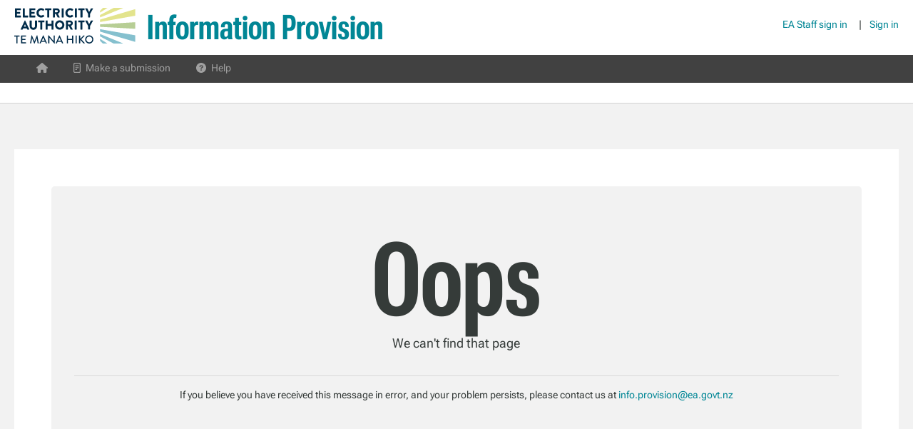

--- FILE ---
content_type: text/html; charset=utf-8
request_url: https://info.ea.govt.nz/error/404
body_size: 3215
content:

<!DOCTYPE html>
<html lang="en">
<head>
    <meta charset="utf-8" />
    <meta name="viewport" content="width=device-width, initial-scale=1.0" />
    <title>Electricity Authority Information Provision Platform</title>

    

    <link rel="stylesheet" href="/css/Themes/EA/bootstrap.min.css?v=mx_G8AC6HwV57l1Q2ZCyckaLbV5Xezc3f3whbaNKqKI" />
    <link rel="stylesheet" href="/lib/tempusdominus-bootstrap-4/css/tempusdominus-bootstrap-4.min.css" />
    <link rel="stylesheet" href="/lib/twitter-bootstrap/css/bootstrap-grid.min.css" />
    <link rel="stylesheet" href="/lib/font-awesome-pro/css/all.min.css" />
    <link rel="stylesheet" href="/lib/bootstrap-select/css/bootstrap-select.min.css" />

    <link rel="stylesheet" href="/_content/ea-views-util/css/ealib.min.css?v=EY63f_Rka2DH-adUQSK0YbIsWkxkjS3R6S0yHVMKzYU" />

    <link rel="stylesheet" href="/css/site.min.css?v=sMH1ubnRTI2jwjMnLvb2_Bq_KIdJmJmThnJPN47A0VI" />
    <link rel="stylesheet" href="/_content/ea-views-util/css/earebrand.css?v=sACQJeWZqFSY7TskTsc1NF526-o3EF55q_96KtjOw9M" />

    <link rel="stylesheet" href="/lib/jquery.ui/jquery-ui.min.css" />
    <link rel="stylesheet" href="/_content/ea-views-util/css/straightHeaderAndFooter.css?v=7YUJW3Kr5Ogk57HBWhqtAXhIo4eslpKquSESy0k3aAY" />
    <link rel="icon" type="image/svg+xml" href="/_content/ea-views-util/image/ico/favicon.svg">
<link rel="icon" type="image/png" href="/_content/ea-views-util/image/ico/favicon.png">


</head>
<body class="v4 bg-light page-loading">
   
    <style>
        .alertbadge  {
            background:#700f28!important;
            color:#fff;
/*            color:#700f28!important;
            background:#fff;
*/            font-weight:900;
            /*border:1px solid #fff;*/
        }
    </style>

    
<style>
     .navbar-expand-sm .navbar-nav .nav-link {
        padding-right: 1rem;
        padding-left: 1rem; }

        @media(max-width:1000px) {
             header .js-navbar-icon{
                  display:none;
              }
        }
/*
        @media(max-width:1000px) {
              header .nav-item  .svg-inline--fa {
                  display:none;
              }
        }*/

        .alertbadge {
            padding:0.25rem;
            padding-left:0.5rem;
            padding-right:0.5rem;
            margin-left:0.25rem;
            margin-right:0.25rem;
            margin-bottom:0.25rem;
        }
</style>
<header class=" pl-0 pr-0 pt-3 mb-3 mb-sm-5 bg-white">
    <nav class="mb-sm-3 mb-1 ea-wrapper">
        <div class="d-flex justify-content-md-start flex-md-row flex-column">
            <div class="text-md-left text-center"><a class="" href="/"><img class="mr-sm-3" src="/image/ELA Logo-cropped.svg" height="50" alt="" style="margin-top:-5px;" /></a></div>
            <div style="flex-grow: 1;" class="mt-3 mt-md-0 text-md-left text-center align-top"><span class=" align-middle small-site-heading text-primary">Information Provision</span></div>


                <div class="mt-md-2 mt-0 mb-1 mb-md-0 text-center text-md-right">
                    <a class=" " href="/handle-identity/internal-presignin">EA Staff sign in</a><span class="ml-3 mr-2">|</span>
                    <a class="" href="/handle-identity/presignin">Sign in</a>
                </div>
        </div>
    </nav>
    <nav class="pl-0 pr-0 pt-sm-0 pb-sm-0 pb-1 pt-1 navbar navbar-expand-sm navbar-toggleable navbar-dark bg-dark mb-0 ">
        <div class="ea-wrapper">
            <div class="container-fluid ">
                <button class="pl-0 mr-auto navbar-toggler" type="button" data-toggle="collapse" data-target=".navbar-collapse" aria-controls="navbarSupportedContent" aria-expanded="false" aria-label="Toggle navigation" style="border-radius:0;border-width:0px">
                    <i class="fas fa-bars fa-1x "></i>
                </button>
                <div class="navbar-collapse collapse" id="navBarNav">
                    <ul class="navbar-nav pl-1 pl-xl-0">

                            <li class="nav-item border-bottom border-bottom-6 ">
                                <a class="nav-link " role="button" aria-haspopup="false" href="/"><i class="fa fa-home"></i></a>
                            </li>

                                <li class="nav-item border-bottom border-bottom-6  ">
                                            <a style=""class="nav-link " href="/make-submission" role="button" aria-haspopup="false">
                                                    <span class="ml-1 mr-1 js-navbar-icon"><i class='fa-regular fa-memo'></i></span>
                                                Make a submission
                                            </a>
                                </li>
                                <li class="nav-item border-bottom border-bottom-6  ">
                                            <a style=""class="nav-link " href="/help" role="button" aria-haspopup="false">
                                                    <span class="ml-1 mr-1 js-navbar-icon"><i class='fa-solid fa-circle-question'></i></span>
                                                Help
                                            </a>
                                </li>
                    </ul>
                </div>


                <div class="navbar-collapse collapse">
                    <ul class="navbar-nav pr-sm-0 pr-3 ml-sm-auto pl-1 pl-sm-3">
                    </ul>
                </div>
            </div>
        </div>
    </nav>
    

<div class="" style="font-size:12px;" >
    <nav class="text-info bg-white border-bottom pt-1 pb-1" aria-label="breadcrumb">
        <div class="ea-wrapper">
            <div class="container-fluid">
                <ol class=" breadcrumb pl-2 pl-xl-1 pb-0 mb-2 border-none " style="background:none;border:none;">


                </ol>
            </div>
        </div>
    </nav>
</div>


</header>


    <section class="mt-3">
    <div id="wrapcontent" class="ea-wrapper">
        <div class="container-fluid bg-white p-0 pt-3 p-sm-4 p-md-5 pt-md-5 " style="">
            <main id="main" role="main" class="p-1 pb-3">
                
<div class="js-error-page"></div>
<div class="jumbotron text-center bg-light">
    <h1>Oops</h1>
    <div class="row">
        <div class="col-md-8 offset-md-2">
            <p class="lead">
                We can't find that page
            </p>
            <p></p>
        </div>
    </div>
    <hr />
   
        
    <p>If you believe you have received this message in error, and your problem persists, please contact us at <a href="mailto:info.provision@ea.govt.nz">info.provision@ea.govt.nz</a></p>
        
    
</div>

            </main>
        </div>
        
    </div>
    </section>
    



<div class="modal challenge-modal" id="userChallengeModal" tabindex="-1" role="dialog">
    <div class="modal-dialog" role="document">
        <div class="modal-content">
            <div class="modal-body">
                <button type="button" class="close" data-dismiss="modal" data-bs-dismiss="modal"  aria-label="Close">
                    <span aria-hidden="true">&times;</span>
                </button>
                <div class="row">
                    <div class="col">
                        <span class="challenge"></span>
                        <span class="error text-danger"></span>
                    </div>
                </div>

                <div class="row">
                    <div class="col text-right">
                        <div class="form-group text-right">
                            <button class="btn btn-secondary" data-dismiss="modal" data-bs-dismiss="modal">Cancel</button>
                            <button class="btn btn-primary modal-submit custom-submit-challenge">Ok</button>
                        </div>
                    </div>
                </div>
            </div>
        </div>
    </div>
</div>

<div class="modal challenge-modal" id="userChallengeModalLg" tabindex="-1" role="dialog">
    <div class="modal-dialog modal-lg" role="document">
        <div class="modal-content">
            <div class="modal-body pl-4">
                <button type="button" class="close" data-dismiss="modal" data-bs-dismiss="modal" aria-label="Close">
                    <span aria-hidden="true">&times;</span>
                </button>
                <div class="row mt-3">
                    <div class="col">
                        <span class="challenge"></span>
                        <span class="error text-danger"></span>
                    </div>
                </div>

                <div class="row mt-3 pr-3">
                    <div class="col text-right">
                        <div class="form-group text-right">
                            <button class="btn btn-secondary" data-dismiss="modal" data-bs-dismiss="modal">Cancel</button>
                            <button class="btn btn-primary modal-submit custom-submit-challenge">Ok</button>
                        </div>
                    </div>
                </div>
            </div>
        </div>
    </div>
</div>


<div class="modal dynamic-modal" id="XSmallModal" tabindex="-1" role="dialog">
    <div class="modal-dialog modal-xs" role="document">
        <div class="modal-content">
            <div class="modal-body pl-4 pr-4">
                <button type="button" class="close" data-dismiss="modal" data-bs-dismiss="modal" aria-label="Close">
                    <span aria-hidden="true">&times;</span>
                </button>
                <div class="js-load-content-wrapper">
                    <div class="js-load-content" data-height="100" data-padding="33">
                        <div class="row align-items-center" style="padding:33px;height:100px;min-height:100px;" data-preloadurl="">
                            <div class="col text-center">
                                <i class="fa-2x fas fa-circle-notch fa-spin"></i>
                            </div>
                        </div>
                    </div>
                </div>
            </div>
        </div>
    </div>
</div>


<div class="modal dynamic-modal" id="SmallModal" tabindex="-1" role="dialog">
    <div class="modal-dialog modal-sm" role="document">
        <div class="modal-content">
            <div class="modal-body pl-4 pr-4">
                <button type="button" class="close" data-dismiss="modal" data-bs-dismiss="modal" aria-label="Close">
                    <span aria-hidden="true">&times;</span>
                </button>
                <div class="js-load-content-wrapper">
                    <div class="js-load-content" data-height="150" data-padding="50">
                        <div class="row align-items-center" style="padding:50px;height:150px;min-height:150px;" data-preloadurl="">
                            <div class="col text-center">
                                <i class="fa-2x fas fa-circle-notch fa-spin"></i>
                            </div>
                        </div>
                    </div>
                </div>
            </div>
        </div>
    </div>
</div>


<div class="modal dynamic-modal" id="MediumModal" tabindex="-1" role="dialog">
    <div class="modal-dialog modal-md" role="document">
        <div class="modal-content">
            <div class="modal-body pl-4 pr-4">
                <button type="button" class="close" data-dismiss="modal" data-bs-dismiss="modal" aria-label="Close">
                    <span aria-hidden="true">&times;</span>
                </button>
                <div class="js-load-content-wrapper">
                    <div class="js-load-content" data-height="200" data-padding="66">
                        <div class="row align-items-center" style="padding:66px;height:200px;min-height:200px;" data-preloadurl="">
                            <div class="col text-center">
                                <i class="fa-2x fas fa-circle-notch fa-spin"></i>
                            </div>
                        </div>
                    </div>
                </div>
            </div>
        </div>
    </div>
</div>


<div class="modal dynamic-modal" id="LargeModal" tabindex="-1" role="dialog">
    <div class="modal-dialog modal-lg" role="document">
        <div class="modal-content">
            <div class="modal-body pl-4 pr-4">
                <button type="button" class="close" data-dismiss="modal" data-bs-dismiss="modal" aria-label="Close">
                    <span aria-hidden="true">&times;</span>
                </button>
                <div class="js-load-content-wrapper">
                    <div class="js-load-content" data-height="200" data-padding="66">
                        <div class="row align-items-center" style="padding:66px;height:200px;min-height:200px;" data-preloadurl="">
                            <div class="col text-center">
                                <i class="fa-2x fas fa-circle-notch fa-spin"></i>
                            </div>
                        </div>
                    </div>
                </div>
            </div>
        </div>
    </div>
</div>


<div class="modal dynamic-modal" id="XLargeModal" tabindex="-1" role="dialog">
    <div class="modal-dialog modal-xl" role="document">
        <div class="modal-content">
            <div class="modal-body pl-4 pr-4">
                <button type="button" class="close" data-dismiss="modal" data-bs-dismiss="modal" aria-label="Close">
                    <span aria-hidden="true">&times;</span>
                </button>
                <div class="js-load-content-wrapper">
                    <div class="js-load-content" data-height="200" data-padding="66">
                        <div class="row align-items-center" style="padding:66px;height:200px;min-height:200px;" data-preloadurl="">
                            <div class="col text-center">
                                <i class="fa-2x fas fa-circle-notch fa-spin"></i>
                            </div>
                        </div>
                    </div>
                </div>
            </div>
        </div>
    </div>
</div>



<span class="AntiForge"> <input name="__RequestVerificationToken" type="hidden" value="CfDJ8LmkUTzw_4FCoGlMfewUFSUCvi7B3PC0dC7ycPVl3lBl9MctTrlWljyxIhgyCfV24wVJQ2T9Ds2bZ-_kAJWZVfgHbX5PhD1lYjN8fJr7XsFRLCjGV1qtSu5K3x0bQ6PAKK4mv4wQfqpQK7ALRs857iI" /> </span>

<div id="JavaScriptIncludes"
    data-loginurl="/handle-identity/presignin?returnUrl=https%3A%2F%2Finfo.ea.govt.nz%2Ferror%2F404"
    data-nameofloggedinuser=''>
</div>
    


<footer class="v4 pt-16 md:pt-24 mt-5 pl-xl-0 pr-xl-0 pr-md-3 pl-md-3 pl-5 pr-5" style="overflow:hidden;">
    <div class="ea-wrapper">
        <div class="d-flex flex-column-reverse flex-md-row justify-content-md-between">
            <div class="flex-column pl-md-5 pt-md-5 mb-3 text-center text-md-left">
                <div class="text-center mt-md-5"><img src="/_content/ea-views-util/image/nzgovt.svg" height="30" /></div>

            </div>
            <div class="flex-column pl-md-5 pt-md-5 mb-3 mt-5 mt-md-0 text-center text-md-right">
                <div class="text-center text-md-right"><a href="https://ea.govt.nz"><img src="/_content/ea-views-util/image/logo/colourlogorevcropped.svg" alt="logo" height="70" /></a></div>
                <div class="d-flex justify-content-md-end justify-content-center  mr-4 mt-3" style="opacity:0.5;"><a class="text-white" href="https://www.ea.govt.nz/copyright-disclaimer-and-privacy-policy/">Copyright, disclaimer and privacy policy</a></div>
                <div class="d-flex justify-content-md-end justify-content-center  mr-4 text-white" style="font-size:8px;opacity:0.3;">20250919.1 | ea467411 | su: 25/01/2026 04:52 AM | tn: 26/01/2026 06:48 pm</div>
            </div>
        </div>
    </div>
</footer>
    

    <script src="/lib/jquery/dist/jquery.min.js"></script>
    <script src="/lib/twitter-bootstrap/js/bootstrap.bundle.min.js"></script>
    <script src="/lib/typeahead.js/typeahead.bundle.min.js"></script>
    <script src="/lib/font-awesome-pro/js/all.min.js"></script>
    <script src="/lib/jquery.tablesorter/js/jquery.tablesorter.min.js"></script>
    <script src="/lib/moment.js/moment.min.js"></script>
    <script src="/lib/moment.js/moment-with-locales.min.js"></script>
    <script src="/lib/tempusdominus-bootstrap-4/js/tempusdominus-bootstrap-4.min.js"></script>
    <script src="/lib/bootstrap-select/js/bootstrap-select.min.js"></script>
    <script src="/lib/tinymce/tinymce.min.js"></script>
    <script src="/lib/jquery-validation/dist/jquery.validate.min.js"></script>
    <script src="/lib/jquery-validation-unobtrusive/jquery.validate.unobtrusive.min.js"></script>
    <script src='https://www.google.com/recaptcha/api.js'></script>
    <script src="/lib/Sortable/Sortable.min.js"></script>

    <script src="/_content/ea-views-util/js/ealib.min.js?v=8V8i9zXYzObE84IDjmiteqA6Mblh3N7W6NUxknFIPGw"></script>

    <script src="/js/site.min.js?v=nB6nMhgn3DNp9i7Ld53tRgq-KdJ69FlfHp7i7b7TiTg"></script>


        

        <script>
        var $loginUrl = '/handle-identity/presignin?returnUrl=https%3A%2F%2Finfo.ea.govt.nz%2Ferror%2F404';
        </script>


        

        <script type="text/javascript" src="/lib/jquery.ui/jquery-ui.min.js"></script>
        
    </body>
</html>




--- FILE ---
content_type: text/css
request_url: https://info.ea.govt.nz/_content/ea-views-util/css/ealib.min.css?v=EY63f_Rka2DH-adUQSK0YbIsWkxkjS3R6S0yHVMKzYU
body_size: 1009
content:
header,body{color:#666;font-family:"Helvetica Neue",Helvetica,Arial,sans-serif;text-rendering:optimizelegibility;-webkit-font-smoothing:antialiased;padding:0}@font-face{font-family:'Ostrich Sans Bold';src:url('/fonts/ostrich-bold.ttf');font-display:swap}.ostrich{font-weight:600;font-family:"Ostrich Sans Bold","Helvetica Neue",Helvetica,Arial,sans-serif;font-size:2.5rem}.page-loading .ostrich{visibility:hidden}a.navbar-brand span{font-weight:600;font-family:"Ostrich Sans Bold"}.navbar-brand span{font-weight:600;font-family:"Ostrich Sans Bold"}@media(max-width:350px){a.navbar-brand span,.navbar-brand span{font-size:.9rem}}@media(min-width:350px){a.navbar-brand span,.navbar-brand span{font-size:1rem}}@media(min-width:400px){a.navbar-brand span,.navbar-brand span{font-size:1.25rem}}@media(min-width:500px){a.navbar-brand span,.navbar-brand span{font-size:1.5rem}}@media(min-width:800px){a.navbar-brand span,.navbar-brand span{font-size:2rem}}@media(min-width:1450px){a.navbar-brand span,.navbar-brand span{font-size:3rem}}@media(min-width:800px){.ea-wrapper{width:100%;margin:auto}}@media(min-width:1000px){.ea-wrapper{width:100%;margin:auto}}@media(min-width:1200px){.ea-wrapper{width:1190px;margin:auto}}@media(min-width:1250px){.ea-wrapper{width:1240px;margin:auto}}@media(min-width:1300px){.ea-wrapper{width:1280px;margin:auto}}@media(min-width:1400px){.ea-wrapper{width:1320px;margin:auto}}@media(min-width:1500px){.ea-wrapper{width:1420px;margin:auto}}@media(min-width:1600px){.ea-wrapper{width:1520px;margin:auto}}@media(min-width:1700px){.ea-wrapper{width:1620px;margin:auto}}@media(min-width:1800px){.ea-wrapper{width:1720px;margin:auto}}@media(min-width:1600px){.ea-wrapper-expander{display:inherit;position:absolute;top:5px;right:5px}}@media(max-width:1599px){.ea-wrapper-expander{display:none}}@media(min-width:1400px){.container,.container-sm,.container-md,.container-lg,.container-xl{max-width:1340px}}@media(min-width:1500px){.container,.container-sm,.container-md,.container-lg,.container-xl{max-width:1440px}}@media(min-width:1600px){.container,.container-sm,.container-md,.container-lg,.container-xl{max-width:1740px}}.border-5{border-width:5px !important}.border-3{border-width:2px !important}.border-2{border-width:2px !important}a.svg.svg-inline--fa:hover,svg.svg-inline--fa:hover,.btn:hover,.fa-trash:hover,.fa-times:hover,.fa-lock:hover,input[type="checkbox"]:hover,tr[data-toggle="modal"]:hover,.drag-instructions a:hover,a.dropdown-item,.form-control-range:hover,.form-control-range:active{cursor:pointer}.navbar .nav-item.border-bottom-6{border-bottom:4px solid rgba(255,255,255,0) !important}.navbar .nav-item.border-bottom-6.active{border-bottom:4px solid rgba(255,255,255,.5) !important}.navbar a{padding-top:8px;padding-bottom:6px}nav ol{border-radius:0 !important}.nav .alertbadge{width:25px;height:25px;margin:0 25px 24px 1px;padding:3px 8px 3px 9px;border-radius:12px}html{position:relative;min-height:100%}body{margin-bottom:60px}.footer{position:absolute;bottom:0;width:100%}@media(min-width:0){.footer-container{display:flex;flex-direction:column}.footer-box{text-align:center}}@media(min-width:800px){.footer-container{display:flex;flex-direction:row;align-items:center}.footer-box{flex:1;display:flex;justify-content:center}.footer-box:first-child>div{margin-right:auto}.footer-box:last-child>div{margin-left:auto}}@media(min-width:0){.js-filter,.filter-inner{margin-bottom:10px}.js-filter label{align-self:center}}@media(min-width:1200px){.filter-outer-container{flex-wrap:wrap}}@media(min-width:0){.filter-outer-container{flex-wrap:wrap}.filter-row-container,.filter-outer-container{display:flex;flex-direction:row;align-items:start}.filter-row-container>div{margin-bottom:auto}.js-filter{display:flex;flex-direction:row;margin-right:5px}.filter-row-container{justify-content:space-between}}@media(min-width:0){.header-row-container{display:flex;flex-direction:column}.header-row-box{text-align:center}.header-row-box:first-child>div{margin-bottom:20px}.header-row-box:last-child>div{margin-top:10px}}@media(min-width:800px){.header-row-container{display:flex;flex-direction:row;align-items:center}.header-row-box{flex:1;display:flex;justify-content:center}.header-row-box:first-child>div{margin-right:auto;margin-bottom:auto}.header-row-box:last-child>div{margin-left:auto;margin-top:auto}}tr:not(.no-hover-highlight):hover{background-color:#f2f2f2;cursor:pointer}.table tr td,.table tr th{padding-top:8px !important;padding-bottom:4px !important;font-size:12px}.field-validation-error{color:#f00!important}.custom-editor-wrapper.input-validation-error,form input.input-validation-error,form textarea.input-validation-error,form select.input-validation-error{border:1px solid #f00}label{font-weight:600;font-size:12px}input,form select,form textarea{font-size:12px;border-radius:0}li,ul{border-radius:0 !important}.tooltip-main{border-radius:0}.tooltip-inner{background-color:#fff;border:1px solid #666;color:#666;text-transform:none;border-radius:0;max-width:350px;width:350px}.tooltip.show{opacity:1}.draggable-upload{font-size:.75rem;background-color:#70c9f249;position:relative;padding:20px 20px;outline:2px dashed #70c9f2;outline-offset:-10px;-webkit-transition:outline-offset .15s ease-in-out,background-color .15s linear;transition:outline-offset .15s ease-in-out,background-color .15s linear}.draggable-upload.is-dragover{outline-color:#c8dadf;background-color:#fff;border:1px solid #92b0b3}.button-panel-wrapper{position:relative;margin-top:-5px;margin-bottom:15px}.button-panel{position:absolute;left:0}.button-panel.right{left:auto;right:0}.button-panel .btn{margin-top:0;font-size:12px}.button-panel.right .btn{margin-top:0}.tt-query{-webkit-box-shadow:inset 0 1px 1px rgba(0,0,0,.075);-moz-box-shadow:inset 0 1px 1px rgba(0,0,0,.075);box-shadow:inset 0 1px 1px rgba(0,0,0,.075)}.tt-hint{color:#999}.tt-menu{width:422px;margin-top:4px;padding:4px 0;background-color:#fff;border:1px solid #ccc;border:1px solid rgba(0,0,0,.2);-webkit-border-radius:4px;-moz-border-radius:4px;border-radius:4px;-webkit-box-shadow:0 5px 10px rgba(0,0,0,.2);-moz-box-shadow:0 5px 10px rgba(0,0,0,.2);box-shadow:0 5px 10px rgba(0,0,0,.2)}.tt-suggestion{padding:3px 20px;line-height:24px}.tt-suggestion.tt-cursor,.tt-suggestion:hover{color:#fff;background-color:#70c9f2 !important}.tt-suggestion p{margin:0}.twitter-typeahead{min-width:190px}.tt-input{border-bottom-right-radius:0;border-top-right-radius:0}button.dropdown-toggle:not(.btn-primary),button.dropdown-toggle:not(.btn-primary):hover,button.dropdown-toggle:not(.btn-primary):active{background:#fff !important;border:1px solid #ced4da !important;color:#666}.impersonation-badge{z-index:1000;opacity:.9;padding:10px;background-color:#700f28;color:#fff;border-radius:0;padding:10px;position:fixed;top:0}.impersonation-badge .btn:hover{color:#700f28}@media(min-width:960px){.impersonation-badge{position:fixed;top:0;right:0}}@media(max-width:960px){.external-content-padding{padding:12px}}@media(min-width:960px){.external-content-padding{padding:48px}}label.required:after{content:" *";color:#f00}.nav-link.inner{padding-top:12px !important;padding-bottom:12px !important}@media(max-width:1000px){.hide-mobile{display:none !important}}@media(min-width:1000px){.hide-desktop{display:none !important}}.ea-tab-accordian-wrapper{position:relative}.ea-tab-accordian-wrapper .nav-tabs{display:none}.card-header{border-radius:0 !important}@media(min-width:768px){.ea-tab-accordian-wrapper .tab-pane{padding:10px}.ea-tab-accordian-wrapper .nav-tabs{display:flex}.ea-tab-accordian-wrapper .tab-pane{border:none}.ea-tab-accordian-wrapper .tab-pane .card-header{display:none}.ea-tab-accordian-wrapper .tab-pane .collapse{display:block}}@media(max-width:767px){.ea-tab-accordian-wrapper .tab-pane{padding:0}.ea-tab-accordian-wrapper .tab-content>.tab-pane{display:block !important;opacity:1;margin-bottom:10px}.ea-tab-accordian-wrapper .card-header{border-bottom:1px solid rgba(0,0,0,.125)}.ea-tab-accordian-wrapper .card-header h5 a{color:#fff;border-bottom:none;text-decoration:none;font-size:16px;display:block}.ea-tab-accordian-wrapper .card-header h5 a .js-collapse-toggler{padding-top:5px}.ea-tab-accordian-wrapper .card-body{border:1px solid #e1e1e1}}

--- FILE ---
content_type: text/css
request_url: https://info.ea.govt.nz/css/site.min.css?v=sMH1ubnRTI2jwjMnLvb2_Bq_KIdJmJmThnJPN47A0VI
body_size: 2719
content:
.pdf-body{padding:30px}.pdf-body hr{background-color:#00346b;border-top-width:3px;margin-top:6px}h1,h2,h3,h4,h5,h6,.h1,.h2,.h3,.h4,.h5,.h6{font-family:inherit;font-weight:500;line-height:1.1;color:inherit;text-transform:none}a{color:#018695}.section-header{color:#700f28;font-size:1.2rem;font-weight:600;margin-bottom:20px}.ip-text,.text-success{color:#3397c8 !important}.opacity-4,button.opacity-4,div.opacity-4{opacity:.4}.btn.ip-button,.btn.ip-button-primary,.btn.ip-button-secondary{background-color:#fff;border:1px solid #ccc;padding:7px 15px;color:#3397c8;font-size:13px;display:inline-block}.btn.ip-button i,.btn.ip-button-secondary i{color:#3397c8}.ip-custom-file .custom-file-label::after{background-color:#f0f8ff;color:#3397c8}.input-group-prepend .input-group-text{background-color:#fff}.input-group-prepend i{color:#3397c8}.btn.ip-button:hover{text-decoration:none;opacity:.6;color:#3397c8}.btn.ip-button-primary{background-color:#3b1;color:#fff;border-color:#3b1}.btn.ip-button-primary:active,.btn.ip-button-primary:focus{background-color:#1e7e34;box-shadow:0 0 0 .2rem rgba(30,126,52,.25)}.btn.ip-button-primary:hover{box-shadow:0 0 0 .2rem rgba(30,126,52,.25)}.button-panel .btn.admin,.btn.admin{background-color:#e1e1e1!important}.btn.admin:hover{color:#666 !important;border-color:#666 !important}input.admin,input.admin:focus,select.admin,select.admin:focus,textarea.admin,textarea.admin:focus,li.admin,div.admin .tox .tox-edit-area__iframe{background-color:#f1f1f1}.badge-view-draft,.badge-view-final,.badge-view-draft i,.badge-view-final i,.badge-edit-draft,.badge-edit-final,.badge-edit-draft i,.badge-edit-final i{background-color:#fff;color:#3397c8}.badge.badge-edit-final.admin,.badge.badge-edit-final.admin i,.ip-button-secondary.admin,.ip-button-primary.admin{color:#3397c8;background-color:#e1e1e1}.badge-view-draft,.badge-view-final,.badge-edit-draft,.badge-edit-final{border:1px solid #ccc;padding:6px 10px 6px 10px;margin-bottom:0}.badge-list-view{padding:7px;margin-bottom:3px}.badge-submission-general{color:#fff;background-color:#3b1}.badge-submission-consultation{color:#fff;background-color:#371}.badge-submission-request{color:#fff;background-color:#351}.badge-submission-request-recurring{color:#fff;background-color:#00346b}#progress li.active{font-size:1.5rem;font-weight:900}#progress li.badge-draft:after{border-left-color:#e9b52b}#progress li.badge-testing:after{border-left-color:#fdad4e}#progress li.badge-pending:after{border-left-color:#fd8a03}#progress li.badge-open:after{border-left-color:#018695}#progress li.badge-closed:after{border-left-color:#4e0a1c}.badge-draft,.badge.badge-new{background:#e9b52b}.badge-testing{color:#fff;background:#fdad4e}.badge-pending{color:#fff;background:#fd8a03}.badge-open{color:#fff;background:#018695}.badge-closed{color:#fff;background:#f00}.badge-archived{color:#fff;background-color:#e1e1e1}.badge-live{color:#fff;background-color:#3b1}.badge-pending-publish{color:#fff;background-color:#fd8a03}.badge-closed{color:#fff;background-color:#4e0a1c}.badge-archived{background-color:#e1e1e1}.badge-unpublished{background-color:#ffd800}.badge-new{color:#fff;background-color:#3397c8}.table .badge-view-draft,.table .badge-view-final,.table .badge-edit-draft,.table .badge-edit-final{padding:3px}.badge-time-remaining{background-color:#f00;color:#fff}.badge-more-info:hover{cursor:pointer}.ip-general-header,.ip-record-data-header,.ip-view-data-header{margin-top:50px}.header-area.card{border-radius:0;margin-bottom:0;padding-top:20px;padding-bottom:10px;border-bottom:0 hidden}.ip-record-data-description .card,.ip-view-data-description .card,.ip-record-data-dataentry .card,.ip-view-data-dataarea .card{border-radius:0;margin-top:0;border:1px solid #e1e1e1}.ip-record-data-description .card{border-bottom:0 hidden}.ip-record-data-header .card-body{padding-bottom:16px}.ip-general-body .card,.ip-record-data-header .card-body,.ip-record-data-description .card-body,.ip-record-data-dataentry .card-body{border-radius:0}@media(min-width:960px){.ip-general-body .card,.ip-record-data-header .card-body,.ip-record-data-description .card-body,.ip-record-data-dataentry .card-body{padding-left:30px;padding-right:30px}}.navbar-brand.logo{padding-top:0}.logo a{width:260px;height:50px;margin-top:0;margin-bottom:3px;background:url(../Content/Images/info_prov_3.svg) no-repeat;background-size:contain;display:block;text-indent:-9999px;float:none}.font-ea-orange{color:#eca52e}.font-ea-blue{color:#71caf0}.background-ea-orange{background-color:#eca52e}.background-ea-blue{background-color:#71caf0}.modal-content{padding-left:15px;padding-right:15px}a{cursor:pointer}a:hover{text-decoration:none;cursor:pointer}a.ip-filter i{color:#fff}i,.btn{cursor:pointer}.custom-file-input{cursor:pointer}i.disabled{color:#808080;cursor:not-allowed}.modal .btn{margin-top:10px}.table.raw-data{margin-top:20px}.table.raw-data th{border-top:1px;border-top-style:solid;vertical-align:bottom;text-align:center}.table.raw-data th span{-ms-writing-mode:tb-rl;-webkit-writing-mode:vertical-rl;writing-mode:vertical-rl;transform:rotate(210deg);white-space:nowrap}h6{margin-top:6px}hr.end-of-fields{margin-top:40px;margin-bottom:5px}.btn.dropdown-toggle .fa-ellipsis{margin-left:-2px;margin-top:-3px}.input-group .input-group-append:last-of-type .input-group-text{border-top-right-radius:5px !important;border-bottom-right-radius:5px !important}.csv-upload-errors-wrapper{margin-top:4px;margin-bottom:10px}.csv-upload-errors{background:#fff6f5;padding:10px;border:1px solid #f00;border-radius:5px}.csv-upload-errors .badge{margin-top:10px;cursor:pointer}.field-validation-valid{display:none}.field-validation-error,.error{color:#f00;font-size:smaller;font-style:italic}textarea.input-validation-error{border:1px solid #e80c4d}.uploadSuccess{position:absolute;right:0}.press-upload-please{background:#ededed;border:1px solid #ccc;padding:10px 30px;border-radius:3px;cursor:pointer}.js-searchBox{background:#f0f8ff;border:#d2e5f0;border-width:1px;border-style:solid;border-radius:0 0 5px 5px;margin-left:15px}h6.js-search-header{margin-left:15px}span.js-search-header{background:#f0f8ff;padding:10px 10px 10px 20px;border:#d2e5f0;border-width:1px;border-style:solid;border-radius:5px;margin-left:-15px}span.js-search-header.expanded{border-radius:5px 5px 0 0}span.js-search-header i{margin-left:5px}.js-searchBox .js-largeSearchRow{margin-bottom:6px}.js-searchBox .form-group{margin-bottom:6px}.js-searchBox.expanded{margin-bottom:6px}.js-results .no-results{margin-top:30px}.js-columnData,.js-technicalData,.js-selectUsers{margin-top:30px}.js-formOptions,.js-csvOptions,.js-reportingOptions{padding-left:20px;padding-right:20px}i.accessLevel{color:#3397c8;font-size:14px;margin-left:6px}div.manage i{margin-left:3px}select{padding:4px;width:100%}.badge.admin{background-color:#3b1;color:#fff}.badge.moderation{background-color:#ffa500;color:#000}.adminFooter{border-radius:5px 5px 0 0;position:fixed;bottom:0;right:30px;background:#700f28;color:#fff;height:70px;font-size:30px;padding:15px;z-index:1000}.moderationFooter{border-radius:5px 5px 0 0;position:fixed;bottom:0;right:30px;background:#ffa500;color:#000;height:70px;font-size:30px;padding:15px;z-index:1000}.testingFooter{border-radius:5px 5px 0 0;position:fixed;bottom:0;right:30px;background:#fdad4e;color:#000;height:70px;font-size:30px;padding:15px;z-index:1000}.ip-submissions-due i{font-size:20px;color:#3397c8 !important}.ip-submissions-due .col{border-left:1px solid #e1e1e1}.ip-quicklinks{padding:0;margin-right:-10px;color:#3397c8 !important}@media(min-width:0){.ip-quicklinks-item{width:100%;float:left;padding:0 10px 10px 0}.long-quicklink{display:none}.short-quicklink{display:initial}}@media(min-width:600px){.long-quicklink{display:initial}.short-quicklink{display:none}}@media(min-width:960px){.ip-quicklinks-item{width:50%;float:left;padding:0 10px 10px 0}.long-quicklink{display:none}.short-quicklink{display:initial}}@media(min-width:1200px){.long-quicklink{display:initial}.short-quicklink{display:none}}.ip-quicklinks-item a{border:1px solid #e1e1e1;padding:10px 10px 8px 0;width:100%;display:block;font-size:15px;font-weight:bold}.ip-quicklinks-item a:hover{text-decoration:none}.ip-quicklinks-item a i{margin-right:7px;font-size:20px;margin-top:-10px;padding:10px;border-right:1px solid #e1e1e1;float:left;color:#3397c8 !important}@media(min-width:0){.mobile-only{display:initial}.desktop-only{display:none}}@media(min-width:960px){.mobile-only{display:none}.desktop-only{display:initial}}@media(min-width:0){img{max-width:300px}.button-panel-wrapper{text-align:center;margin-bottom:10px}}@media(min-width:960px){h4.with-button-panel{margin-right:240px;margin-left:240px}img{max-width:none}.submissions .card-body,.contacts .card-body,.users .card-body,.organisations .card-body{width:auto}.button-panel-wrapper{position:relative}.button-panel{position:absolute;left:0}.button-panel.right{left:auto;right:0}.button-panel .btn{margin-top:0}.button-panel.right .btn{margin-top:0}}.cr-p{cursor:pointer}.tabbed.breadcrumb{background-color:transparent;font-size:10px}.tagged-field-0{background-color:#28a745}.tagged-field-1{background-color:#2dbc4e}.tagged-field-2{background-color:#34ce57}.tagged-field-3{background-color:#48d368}.page-item.active .page-link{background-color:#3b1;border-color:#391}.toggle-handle:hover{cursor:pointer}button.ip-button-primary.close-immediately,button.ip-button-primary.close-immediately:active,button.ip-button-primary.close-immediately:visited,button.ip-button-primary.close-immediately:focus{background-color:#f00;color:#fff;border-color:#f00}button.ip-button-primary.close-immediately:hover,button.ip-button-primary.close-immediately:focus,button.ip-button-primary.close-immediately:active{color:#fff;box-shadow:0 0 0 .2rem rgba(242,7,30,.25)}button.ip-button-primary.redraft,button.ip-button-primary.redraft:active,button.ip-button-primary.redraft:visited,button.ip-button-primary.redraft:focus{background-color:#ffd800;color:#fff;border-color:#ffd800}button.ip-button-primary.redraft:active,button.ip-button-primary.redraft:hover,button.ip-button-primary.redraft:focus{color:#fff;box-shadow:0 0 0 .2rem rgba(231,215,18,.25)}.box{position:relative;border:1px solid #bbb;background:#eee}.ribbon-wrapper{position:relative;margin:-49px;padding:49px;padding-bottom:0;margin-bottom:0}.ribbon.small{right:0;top:0}.ribbon.small span{line-height:15px}.ribbon.left{top:-4px;left:-6px;right:auto}.ribbon.left span{transform:rotate(-45deg);-webkit-transform:rotate(-45deg);box-shadow:0 3px 7px -5px rgba(0,0,0,1);position:absolute;top:19px;right:-18px;width:120px}.ribbon{position:absolute;right:-5px;top:-5px;z-index:1;overflow:hidden;width:75px;height:75px;text-align:right}.ribbon span{font-size:10px;color:#fff;text-transform:uppercase;text-align:center;font-weight:bold;line-height:20px;transform:rotate(45deg);-webkit-transform:rotate(45deg);width:100px;display:block;box-shadow:0 3px 10px -5px rgba(0,0,0,1);position:absolute;top:19px;right:-21px}.ribbon span.draft{background:#e9b52b}.ribbon span.testing{background:#fdad4e}.ribbon span.pending{background:#ff6a00}.ribbon span.open{background:#018695}.ribbon span.closed{background:#700f28}.ribbon span.overdue{background:#e21d00}.ribbon span.extension{background:#de5d7e}.ribbon span.archived{background:#e1e1e1}.js-request-extension{color:#e21d00;background:#fff;border:1px solid #e21d00}.js-request-extension:focus{outline:0;box-shadow:0 0 0 .2rem rgba(89 11 0/25%)}.js-request-extension:hover{color:#fff;background:#e21d00}.badge-overdue{color:#fff;background:#f00}.badge-duesoon{color:#fff;background:#ff6a00}.badge-duelater{color:#fff;background:#3b1}.with-side-border{border-left:4px solid #e1e1e1;padding-left:30px}.info-prov-draggable-upload{font-size:.75rem;background-color:#deeff1;position:relative;padding:20px 20px;outline:1px dashed #4daab4;outline-offset:-10px;-webkit-transition:outline-offset .15s ease-in-out,background-color .15s linear;transition:outline-offset .15s ease-in-out,background-color .15s linear}.info-prov-draggable-upload.is-dragover{outline-color:#c8dadf;background-color:#fff;border:1px solid #92b0b3}.more-info .dropdown-toggle:after{content:none}.more-info .btn{border-radius:100%;width:39px;height:39px;margin:0 0 0 10px;padding:17px 9px;border:solid 1px #dfdfdf;background-color:#fff;position:relative}.more-info .btn .fa-ellipsis-h{position:absolute;top:12px;right:12px}.more-info .dropdown-menu .dropdown-item{text-transform:none;cursor:pointer}.more-info .dropdown-menu .dropdown-item:hover{cursor:pointer}.more-info-small .dropdown-toggle:after{content:none}.more-info-small .btn{border-radius:100%;width:25px;height:25px;border:solid 1px #dfdfdf;background-color:#fff;position:relative}.more-info-small .btn .fa-ellipsis-h{position:absolute;top:6px;right:5px}@media(min-width:768px){.border-md-left{border-left:1px solid #f2f2f2 !important}}.external-content-padding{padding:0!important}.impersonation-badge{top:0;right:220px;background-color:#e21d00}.impersonation-badge a{border:#e21d00;color:#e21d00}.impersonation-badge a:focus{outline:0;box-shadow:0 0 0 .2rem rgba(89 11 0/25%)}.testing .btn.btn-outline-primary,.testing .btn.btn-outline-secondary{background:#fff}.testing .btn.btn-outline-primary:hover{background:#018695 !important;color:#fff}.testing .btn.btn-outline-secondary:hover{background:#8e8c84 !important;color:#fff}#userTabContent{padding:30px;padding-top:20px}.section-header.small{font-size:1rem}.section-header.large{font-size:1.4rem}.grey-background-class{background:#e1e1e1}.js-filter label{align-self:left}

--- FILE ---
content_type: text/css
request_url: https://info.ea.govt.nz/_content/ea-views-util/css/earebrand.css?v=sACQJeWZqFSY7TskTsc1NF526-o3EF55q_96KtjOw9M
body_size: 1286
content:
/************* General Site ************************/
header, body, footer {
    color: #353B39;
    font-family: "Roboto Flex", sans-serif;
    text-rendering: optimizelegibility;
    -webkit-font-smoothing: antialiased;
    padding: 0;
}

.section-header {
    color: #353B39;
}
 
button .dropdown-toggle:not(.btn-primary), button.dropdown-toggle:not(.btn-primary):hover, button.dropdown-toggle:not(.btn-primary):active {
    background: #FFF !important;
    border: 1px solid #ced4da !important;
    color: #353B39;
}

@font-face {
    font-family: 'Roboto Flex';
    font-style: normal;
    font-weight: 800;
    font-stretch: 120%;
    font-display: swap;
    src: url(https://fonts.gstatic.com/s/robotoflex/v9/NaOQcZLOBv5T3oB7Cb4i0xG2bBdE2UZWc7wZiiYEzvBLN65UoVt_cy50HvwJfX-oHzgCEBt2HRsTfueZdCXhLI5UsYBRIIWRuzA.woff2) format('woff2');
    unicode-range: U+0460-052F, U+1C80-1C88, U+20B4, U+2DE0-2DFF, U+A640-A69F, U+FE2E-FE2F;
}
/* cyrillic */
@font-face {
    font-family: 'Roboto Flex';
    font-style: normal;
    font-weight: 800;
    font-stretch: 120%;
    font-display: swap;
    src: url(https://fonts.gstatic.com/s/robotoflex/v9/NaOQcZLOBv5T3oB7Cb4i0xG2bBdE2UZWc7wZiiYEzvBLN65UoVt_cy50HvwJfX-oHzgCEBt2HRsTfueZdCXhLI5UsYBRKYWRuzA.woff2) format('woff2');
    unicode-range: U+0301, U+0400-045F, U+0490-0491, U+04B0-04B1, U+2116;
}
/* greek */
@font-face {
    font-family: 'Roboto Flex';
    font-style: normal;
    font-weight: 800;
    font-stretch: 120%;
    font-display: swap;
    src: url(https://fonts.gstatic.com/s/robotoflex/v9/NaOQcZLOBv5T3oB7Cb4i0xG2bBdE2UZWc7wZiiYEzvBLN65UoVt_cy50HvwJfX-oHzgCEBt2HRsTfueZdCXhLI5UsYBRLoWRuzA.woff2) format('woff2');
    unicode-range: U+0370-03FF;
}
/* vietnamese */
@font-face {
    font-family: 'Roboto Flex';
    font-style: normal;
    font-weight: 800;
    font-stretch: 120%;
    font-display: swap;
    src: url(https://fonts.gstatic.com/s/robotoflex/v9/NaOQcZLOBv5T3oB7Cb4i0xG2bBdE2UZWc7wZiiYEzvBLN65UoVt_cy50HvwJfX-oHzgCEBt2HRsTfueZdCXhLI5UsYBRIoWRuzA.woff2) format('woff2');
    unicode-range: U+0102-0103, U+0110-0111, U+0128-0129, U+0168-0169, U+01A0-01A1, U+01AF-01B0, U+1EA0-1EF9, U+20AB;
}
/* latin-ext */
@font-face {
    font-family: 'Roboto Flex';
    font-style: normal;
    font-weight: 800;
    font-stretch: 120%;
    font-display: swap;
    src: url(https://fonts.gstatic.com/s/robotoflex/v9/NaOQcZLOBv5T3oB7Cb4i0xG2bBdE2UZWc7wZiiYEzvBLN65UoVt_cy50HvwJfX-oHzgCEBt2HRsTfueZdCXhLI5UsYBRI4WRuzA.woff2) format('woff2');
    unicode-range: U+0100-024F, U+0259, U+1E00-1EFF, U+2020, U+20A0-20AB, U+20AD-20CF, U+2113, U+2C60-2C7F, U+A720-A7FF;
}
/* latin */
@font-face {
    font-family: 'Roboto Flex';
    font-style: normal;
    font-weight: 800;
    font-stretch: 120%;
    font-display: swap;
    src: url(https://fonts.gstatic.com/s/robotoflex/v9/NaOQcZLOBv5T3oB7Cb4i0xG2bBdE2UZWc7wZiiYEzvBLN65UoVt_cy50HvwJfX-oHzgCEBt2HRsTfueZdCXhLI5UsYBRLYWR.woff2) format('woff2');
    unicode-range: U+0000-00FF, U+0131, U+0152-0153, U+02BB-02BC, U+02C6, U+02DA, U+02DC, U+2000-206F, U+2074, U+20AC, U+2122, U+2191, U+2193, U+2212, U+2215, U+FEFF, U+FFFD;
}
/* cyrillic-ext */
@font-face {
    font-family: 'Roboto Flex';
    font-style: normal;
    font-weight: 400;
    font-stretch: 100%;
    font-display: swap;
    src: url(https://fonts.gstatic.com/s/robotoflex/v9/NaOQcZLOBv5T3oB7Cb4i0xG2bBdE2UZWc7wZiiYEzvBLN65UoVt_cy50HvwJfX-oHzgCEBt2HRsTfueZdCXhLI5UsYBRIIWRuzA.woff2) format('woff2');
    unicode-range: U+0460-052F, U+1C80-1C88, U+20B4, U+2DE0-2DFF, U+A640-A69F, U+FE2E-FE2F;
}
/* cyrillic */
@font-face {
    font-family: 'Roboto Flex';
    font-style: normal;
    font-weight: 400;
    font-stretch: 100%;
    font-display: swap;
    src: url(https://fonts.gstatic.com/s/robotoflex/v9/NaOQcZLOBv5T3oB7Cb4i0xG2bBdE2UZWc7wZiiYEzvBLN65UoVt_cy50HvwJfX-oHzgCEBt2HRsTfueZdCXhLI5UsYBRKYWRuzA.woff2) format('woff2');
    unicode-range: U+0301, U+0400-045F, U+0490-0491, U+04B0-04B1, U+2116;
}
/* greek */
@font-face {
    font-family: 'Roboto Flex';
    font-style: normal;
    font-weight: 400;
    font-stretch: 100%;
    font-display: swap;
    src: url(https://fonts.gstatic.com/s/robotoflex/v9/NaOQcZLOBv5T3oB7Cb4i0xG2bBdE2UZWc7wZiiYEzvBLN65UoVt_cy50HvwJfX-oHzgCEBt2HRsTfueZdCXhLI5UsYBRLoWRuzA.woff2) format('woff2');
    unicode-range: U+0370-03FF;
}
/* vietnamese */
@font-face {
    font-family: 'Roboto Flex';
    font-style: normal;
    font-weight: 400;
    font-stretch: 100%;
    font-display: swap;
    src: url(https://fonts.gstatic.com/s/robotoflex/v9/NaOQcZLOBv5T3oB7Cb4i0xG2bBdE2UZWc7wZiiYEzvBLN65UoVt_cy50HvwJfX-oHzgCEBt2HRsTfueZdCXhLI5UsYBRIoWRuzA.woff2) format('woff2');
    unicode-range: U+0102-0103, U+0110-0111, U+0128-0129, U+0168-0169, U+01A0-01A1, U+01AF-01B0, U+1EA0-1EF9, U+20AB;
}
/* latin-ext */
@font-face {
    font-family: 'Roboto Flex';
    font-style: normal;
    font-weight: 400;
    font-stretch: 100%;
    font-display: swap;
    src: url(https://fonts.gstatic.com/s/robotoflex/v9/NaOQcZLOBv5T3oB7Cb4i0xG2bBdE2UZWc7wZiiYEzvBLN65UoVt_cy50HvwJfX-oHzgCEBt2HRsTfueZdCXhLI5UsYBRI4WRuzA.woff2) format('woff2');
    unicode-range: U+0100-024F, U+0259, U+1E00-1EFF, U+2020, U+20A0-20AB, U+20AD-20CF, U+2113, U+2C60-2C7F, U+A720-A7FF;
}
/* latin */
@font-face {
    font-family: 'Roboto Flex';
    font-style: normal;
    font-weight: 400;
    font-stretch: 100%;
    font-display: swap;
    src: url(https://fonts.gstatic.com/s/robotoflex/v9/NaOQcZLOBv5T3oB7Cb4i0xG2bBdE2UZWc7wZiiYEzvBLN65UoVt_cy50HvwJfX-oHzgCEBt2HRsTfueZdCXhLI5UsYBRLYWR.woff2) format('woff2');
    unicode-range: U+0000-00FF, U+0131, U+0152-0153, U+02BB-02BC, U+02C6, U+02DA, U+02DC, U+2000-206F, U+2074, U+20AC, U+2122, U+2191, U+2193, U+2212, U+2215, U+FEFF, U+FFFD;
}
/* cyrillic-ext */
@font-face {
    font-family: 'Roboto Flex';
    font-style: normal;
    font-weight: 600;
    font-stretch: 100%;
    font-display: swap;
    src: url(https://fonts.gstatic.com/s/robotoflex/v9/NaOQcZLOBv5T3oB7Cb4i0xG2bBdE2UZWc7wZiiYEzvBLN65UoVt_cy50HvwJfX-oHzgCEBt2HRsTfueZdCXhLI5UsYBRIIWRuzA.woff2) format('woff2');
    unicode-range: U+0460-052F, U+1C80-1C88, U+20B4, U+2DE0-2DFF, U+A640-A69F, U+FE2E-FE2F;
}
/* cyrillic */
@font-face {
    font-family: 'Roboto Flex';
    font-style: normal;
    font-weight: 600;
    font-stretch: 100%;
    font-display: swap;
    src: url(https://fonts.gstatic.com/s/robotoflex/v9/NaOQcZLOBv5T3oB7Cb4i0xG2bBdE2UZWc7wZiiYEzvBLN65UoVt_cy50HvwJfX-oHzgCEBt2HRsTfueZdCXhLI5UsYBRKYWRuzA.woff2) format('woff2');
    unicode-range: U+0301, U+0400-045F, U+0490-0491, U+04B0-04B1, U+2116;
}
/* greek */
@font-face {
    font-family: 'Roboto Flex';
    font-style: normal;
    font-weight: 600;
    font-stretch: 100%;
    font-display: swap;
    src: url(https://fonts.gstatic.com/s/robotoflex/v9/NaOQcZLOBv5T3oB7Cb4i0xG2bBdE2UZWc7wZiiYEzvBLN65UoVt_cy50HvwJfX-oHzgCEBt2HRsTfueZdCXhLI5UsYBRLoWRuzA.woff2) format('woff2');
    unicode-range: U+0370-03FF;
}
/* vietnamese */
@font-face {
    font-family: 'Roboto Flex';
    font-style: normal;
    font-weight: 600;
    font-stretch: 100%;
    font-display: swap;
    src: url(https://fonts.gstatic.com/s/robotoflex/v9/NaOQcZLOBv5T3oB7Cb4i0xG2bBdE2UZWc7wZiiYEzvBLN65UoVt_cy50HvwJfX-oHzgCEBt2HRsTfueZdCXhLI5UsYBRIoWRuzA.woff2) format('woff2');
    unicode-range: U+0102-0103, U+0110-0111, U+0128-0129, U+0168-0169, U+01A0-01A1, U+01AF-01B0, U+1EA0-1EF9, U+20AB;
}
/* latin-ext */
@font-face {
    font-family: 'Roboto Flex';
    font-style: normal;
    font-weight: 600;
    font-stretch: 100%;
    font-display: swap;
    src: url(https://fonts.gstatic.com/s/robotoflex/v9/NaOQcZLOBv5T3oB7Cb4i0xG2bBdE2UZWc7wZiiYEzvBLN65UoVt_cy50HvwJfX-oHzgCEBt2HRsTfueZdCXhLI5UsYBRI4WRuzA.woff2) format('woff2');
    unicode-range: U+0100-024F, U+0259, U+1E00-1EFF, U+2020, U+20A0-20AB, U+20AD-20CF, U+2113, U+2C60-2C7F, U+A720-A7FF;
}
/* latin */
@font-face {
    font-family: 'Roboto Flex';
    font-style: normal;
    font-weight: 600;
    font-stretch: 100%;
    font-display: swap;
    src: url(https://fonts.gstatic.com/s/robotoflex/v9/NaOQcZLOBv5T3oB7Cb4i0xG2bBdE2UZWc7wZiiYEzvBLN65UoVt_cy50HvwJfX-oHzgCEBt2HRsTfueZdCXhLI5UsYBRLYWR.woff2) format('woff2');
    unicode-range: U+0000-00FF, U+0131, U+0152-0153, U+02BB-02BC, U+02C6, U+02DA, U+02DC, U+2000-206F, U+2074, U+20AC, U+2122, U+2191, U+2193, U+2212, U+2215, U+FEFF, U+FFFD;
}
/* cyrillic-ext */
@font-face {
    font-family: 'Roboto Flex';
    font-style: normal;
    font-weight: 700;
    font-stretch: 100%;
    font-display: swap;
    src: url(https://fonts.gstatic.com/s/robotoflex/v9/NaOQcZLOBv5T3oB7Cb4i0xG2bBdE2UZWc7wZiiYEzvBLN65UoVt_cy50HvwJfX-oHzgCEBt2HRsTfueZdCXhLI5UsYBRIIWRuzA.woff2) format('woff2');
    unicode-range: U+0460-052F, U+1C80-1C88, U+20B4, U+2DE0-2DFF, U+A640-A69F, U+FE2E-FE2F;
}
/* cyrillic */
@font-face {
    font-family: 'Roboto Flex';
    font-style: normal;
    font-weight: 700;
    font-stretch: 100%;
    font-display: swap;
    src: url(https://fonts.gstatic.com/s/robotoflex/v9/NaOQcZLOBv5T3oB7Cb4i0xG2bBdE2UZWc7wZiiYEzvBLN65UoVt_cy50HvwJfX-oHzgCEBt2HRsTfueZdCXhLI5UsYBRKYWRuzA.woff2) format('woff2');
    unicode-range: U+0301, U+0400-045F, U+0490-0491, U+04B0-04B1, U+2116;
}
/* greek */
@font-face {
    font-family: 'Roboto Flex';
    font-style: normal;
    font-weight: 700;
    font-stretch: 100%;
    font-display: swap;
    src: url(https://fonts.gstatic.com/s/robotoflex/v9/NaOQcZLOBv5T3oB7Cb4i0xG2bBdE2UZWc7wZiiYEzvBLN65UoVt_cy50HvwJfX-oHzgCEBt2HRsTfueZdCXhLI5UsYBRLoWRuzA.woff2) format('woff2');
    unicode-range: U+0370-03FF;
}
/* vietnamese */
@font-face {
    font-family: 'Roboto Flex';
    font-style: normal;
    font-weight: 700;
    font-stretch: 100%;
    font-display: swap;
    src: url(https://fonts.gstatic.com/s/robotoflex/v9/NaOQcZLOBv5T3oB7Cb4i0xG2bBdE2UZWc7wZiiYEzvBLN65UoVt_cy50HvwJfX-oHzgCEBt2HRsTfueZdCXhLI5UsYBRIoWRuzA.woff2) format('woff2');
    unicode-range: U+0102-0103, U+0110-0111, U+0128-0129, U+0168-0169, U+01A0-01A1, U+01AF-01B0, U+1EA0-1EF9, U+20AB;
}
/* latin-ext */
@font-face {
    font-family: 'Roboto Flex';
    font-style: normal;
    font-weight: 700;
    font-stretch: 100%;
    font-display: swap;
    src: url(https://fonts.gstatic.com/s/robotoflex/v9/NaOQcZLOBv5T3oB7Cb4i0xG2bBdE2UZWc7wZiiYEzvBLN65UoVt_cy50HvwJfX-oHzgCEBt2HRsTfueZdCXhLI5UsYBRI4WRuzA.woff2) format('woff2');
    unicode-range: U+0100-024F, U+0259, U+1E00-1EFF, U+2020, U+20A0-20AB, U+20AD-20CF, U+2113, U+2C60-2C7F, U+A720-A7FF;
}
/* latin */
@font-face {
    font-family: 'Roboto Flex';
    font-style: normal;
    font-weight: 700;
    font-stretch: 100%;
    font-display: swap;
    src: url(https://fonts.gstatic.com/s/robotoflex/v9/NaOQcZLOBv5T3oB7Cb4i0xG2bBdE2UZWc7wZiiYEzvBLN65UoVt_cy50HvwJfX-oHzgCEBt2HRsTfueZdCXhLI5UsYBRLYWR.woff2) format('woff2');
    unicode-range: U+0000-00FF, U+0131, U+0152-0153, U+02BB-02BC, U+02C6, U+02DA, U+02DC, U+2000-206F, U+2074, U+20AC, U+2122, U+2191, U+2193, U+2212, U+2215, U+FEFF, U+FFFD;
}
/* cyrillic-ext */
@font-face {
    font-family: 'Roboto Flex';
    font-style: normal;
    font-weight: 800;
    font-stretch: 100%;
    font-display: swap;
    src: url(https://fonts.gstatic.com/s/robotoflex/v9/NaOQcZLOBv5T3oB7Cb4i0xG2bBdE2UZWc7wZiiYEzvBLN65UoVt_cy50HvwJfX-oHzgCEBt2HRsTfueZdCXhLI5UsYBRIIWRuzA.woff2) format('woff2');
    unicode-range: U+0460-052F, U+1C80-1C88, U+20B4, U+2DE0-2DFF, U+A640-A69F, U+FE2E-FE2F;
}
/* cyrillic */
@font-face {
    font-family: 'Roboto Flex';
    font-style: normal;
    font-weight: 800;
    font-stretch: 100%;
    font-display: swap;
    src: url(https://fonts.gstatic.com/s/robotoflex/v9/NaOQcZLOBv5T3oB7Cb4i0xG2bBdE2UZWc7wZiiYEzvBLN65UoVt_cy50HvwJfX-oHzgCEBt2HRsTfueZdCXhLI5UsYBRKYWRuzA.woff2) format('woff2');
    unicode-range: U+0301, U+0400-045F, U+0490-0491, U+04B0-04B1, U+2116;
}
/* greek */
@font-face {
    font-family: 'Roboto Flex';
    font-style: normal;
    font-weight: 800;
    font-stretch: 100%;
    font-display: swap;
    src: url(https://fonts.gstatic.com/s/robotoflex/v9/NaOQcZLOBv5T3oB7Cb4i0xG2bBdE2UZWc7wZiiYEzvBLN65UoVt_cy50HvwJfX-oHzgCEBt2HRsTfueZdCXhLI5UsYBRLoWRuzA.woff2) format('woff2');
    unicode-range: U+0370-03FF;
}
/* vietnamese */
@font-face {
    font-family: 'Roboto Flex';
    font-style: normal;
    font-weight: 800;
    font-stretch: 100%;
    font-display: swap;
    src: url(https://fonts.gstatic.com/s/robotoflex/v9/NaOQcZLOBv5T3oB7Cb4i0xG2bBdE2UZWc7wZiiYEzvBLN65UoVt_cy50HvwJfX-oHzgCEBt2HRsTfueZdCXhLI5UsYBRIoWRuzA.woff2) format('woff2');
    unicode-range: U+0102-0103, U+0110-0111, U+0128-0129, U+0168-0169, U+01A0-01A1, U+01AF-01B0, U+1EA0-1EF9, U+20AB;
}
/* latin-ext */
@font-face {
    font-family: 'Roboto Flex';
    font-style: normal;
    font-weight: 800;
    font-stretch: 100%;
    font-display: swap;
    src: url(https://fonts.gstatic.com/s/robotoflex/v9/NaOQcZLOBv5T3oB7Cb4i0xG2bBdE2UZWc7wZiiYEzvBLN65UoVt_cy50HvwJfX-oHzgCEBt2HRsTfueZdCXhLI5UsYBRI4WRuzA.woff2) format('woff2');
    unicode-range: U+0100-024F, U+0259, U+1E00-1EFF, U+2020, U+20A0-20AB, U+20AD-20CF, U+2113, U+2C60-2C7F, U+A720-A7FF;
}
/* latin */
@font-face {
    font-family: 'Roboto Flex';
    font-style: normal;
    font-weight: 800;
    font-stretch: 100%;
    font-display: swap;
    src: url(https://fonts.gstatic.com/s/robotoflex/v9/NaOQcZLOBv5T3oB7Cb4i0xG2bBdE2UZWc7wZiiYEzvBLN65UoVt_cy50HvwJfX-oHzgCEBt2HRsTfueZdCXhLI5UsYBRLYWR.woff2) format('woff2');
    unicode-range: U+0000-00FF, U+0131, U+0152-0153, U+02BB-02BC, U+02C6, U+02DA, U+02DC, U+2000-206F, U+2074, U+20AC, U+2122, U+2191, U+2193, U+2212, U+2215, U+FEFF, U+FFFD;
}

/**************************** Typographic *********************/

h1, .h1, .site-heading-font {
    font-family: "Roboto Flex";
    font-style: normal;
    font-weight: 600;
    font-size: 8rem; /* 64px */
    line-height: 94%;
    font-stretch: 60;
    font-variation-settings: "wdth" 60, 'opsz' 80, 'GRAD' 0, 'slnt' 0, 'XTRA' 468, 'XOPQ' 96, 'YOPQ' 79, 'YTLC' 570, 'YTUC' 712, 'YTAS' 750, 'YTDE' -203, 'YTFI' 738;
}

h2, .h2 {
    font-family: 'Roboto Flex';
    font-style: normal;
    font-weight: 800;
    font-size: 18px;
    line-height: 120%;
    font-stretch: 120;
    font-variation-settings: "wdth" 120,'opsz' 80, 'GRAD' 0, 'slnt' 0, 'XTRA' 468, 'XOPQ' 96, 'YOPQ' 79, 'YTLC' 570, 'YTUC' 712, 'YTAS' 750, 'YTDE' -203, 'YTFI' 738;
}

h3, .h3 {
    font-family: Roboto Flex;
    font-size: 13px;
    font-weight: 800;
    line-height: 130%;
    letter-spacing: 0em;
    text-align: left;
    font-variation-settings: 'wdth' 120, 'GRAD' -200, 'slnt' 0, 'XTRA' 501, 'XOPQ' 96, 'YOPQ' 99, 'YTLC' 562, 'YTUC' 690, 'YTAS' 750, 'YTDE' -203, 'YTFI' 738;
}


@media(min-width:769px) {
    h1, .h1 {
        font-size: 144px;
    }

    h1.small, .h1.small {
        font-size: 112px;
        line-height: 86%;
        /* or 96px */
        letter-spacing: 0.01em;
    }

    h2, .h2 {
        font-size: 36px;
    }

    h3, .h3 {
        font-size: 26px;
        line-height: 34px;
    }
}

.black-1 {
    color: #002B49;
}

.marine-aa-large {
    color: #2EA1A9;
}
.text-green-3 {
   color: #B7CE95;
}

.opacity-50 {
    opacity: .5;
}

/************************* HEADER V4 ******************************/
/***** defaults (small sizes) *************************************/
/*header.v4 {
    position: relative;
    overflow: visible;
    height: 200px;
}

header.v4 a {
    text-decoration:none;
}

    header.v4 .h1 {
        font-size: 2.5rem;
    }

    header.v4 .by-line {
        font-size: 0.7rem;
    }

    header.v4 .hamburgerable {
        background: white;
    }

        header.v4 .hamburgerable > div {
            border: 1px solid #e1e1e1;
        }

        header.v4 .js-navbar-icon, header.v4 .hamburgerable svg {
            display: none;
        }

    header.v4 .hamburger .dropdown-toggle:after {
        content: none
    }

    header.v4 .dropdown-item, header.v4 .dropdown-header, header.v4 .hamburgerable .nav-item {
        padding-right: 1rem;
        padding-left: 1rem;
        border-bottom: 1px solid #e1e1e1;
    }

        header.v4 .dropdown-item:last-child, header.v4 .hamburgerable .nav-item:last-child {
            border-bottom: none;
        }

    header.v4 .header__bg {
        position: absolute;
        top: 0;
        bottom: 0;
        right: 0;
        left: 0;
        width: 100%;
        height: 100%;
        background-image: linear-gradient(#DEE292, #EFF1C9);
        transform: skewY(-2deg);
        transform-origin: top left;
    }

.header__other {
    position: relative;
}*/



/***** larger sizes **********************************************/
/*@media(min-width:769px) {

    header.v4 {
        height: 300px;
    }

        header.v4 .hamburgerable {
            background: transparent;
        }

        header.v4 .h1 {
            font-size: 5rem;
        }

        header.v4 .by-line {
            font-size: 1rem;
        }

        header.v4 .hamburgerable > div {
            border: none;
        }

        header.v4 .navbar-nav .nav-link, header.v4 .hamburgerable .nav-item {
            border: none;
        }

        header.v4 .hamburgerable .dropdown-menu, .js-user-menu .dropdown-menu {
            padding: 0;
        }
}*/

/*************** Footer ********************/
/*footer.v4 .h1 {
    font-size: 3rem;
}

footer.v4 {
    background-color:*/ /*#2A3950*/ /*#001828*/ /*rgb(0, 43, 73);
    clip-path: polygon(0 6%,0 100%,100% 100%,100% 0);
    display: block;
    width: 100%;
    left: 0px;
    bottom: 0px;
}

footer.v4 .footer__bg {
    position: absolute;
    top: 0;
    bottom: 0;
    right: 0;
    left: 0;
    width: 100%;
    height: 100%;
    background-image: linear-gradient(#DEE292, #EFF1C9);
    transform: skewY(-2deg);
    transform-origin: top left;
}

    footer.v4 ul {
        list-style-type: none;
    }*/


/***** larger sizes **********************************************/
/*@media(min-width:769px) {
    footer.v4 .h1 {
        font-size: 8rem;
    }
}*/

/*************** BODY ************************/
/*************** BODY ************************/

/*body.v4 {
    margin-bottom: 0;
    min-height: 100vh;
    display: flex;
    flex-direction: column;
}

    body.v4 main, body.v4 section {
        flex: 1;
    }



.section-header {
    font-size: 1.2rem;
    font-weight: 600;
    margin-bottom: 20px;
}

footer.v4, body.v4 {
    overflow-x: hidden;
}*/

    /*footer.v4, body.v4, body.v4 section, body.v4 main {
        overflow-x: hidden;
    }*/

--- FILE ---
content_type: text/css
request_url: https://info.ea.govt.nz/_content/ea-views-util/css/straightHeaderAndFooter.css?v=7YUJW3Kr5Ogk57HBWhqtAXhIo4eslpKquSESy0k3aAY
body_size: -739
content:

.page-loading .small-site-heading {
    display:none;
}
.small-site-heading {
    font-family: "Roboto Flex";
    font-style: normal;
    font-weight: 600;
    font-size: 3rem; /* 64px */
    line-height: 94%;
    font-stretch: 60;
    font-variation-settings: "wdth" 60, 'opsz' 80, 'GRAD' 0, 'slnt' 0, 'XTRA' 468, 'XOPQ' 96, 'YOPQ' 79, 'YTLC' 570, 'YTUC' 712, 'YTAS' 750, 'YTDE' -203, 'YTFI' 738;
}
/*************** Footer ********************/
footer.v4 .h1 {
    font-size: 3rem;
}

footer.v4 {
    background-color: /*#414141 !important */ /*#2A3950*/ /*#001828*/ rgb(0, 43, 73);
    /*    clip-path: polygon(0 6%,0 100%,100% 100%,100% 0);
*/ display: block;
    width: 100%;
    left: 0px;
    bottom: 0px;
}

    footer.v4 .footer__bg {
        position: absolute;
        top: 0;
        bottom: 0;
        right: 0;
        left: 0;
        width: 100%;
        height: 100%;
        background-image: linear-gradient(#DEE292, #EFF1C9);
        transform: skewY(-2deg);
        transform-origin: top left;
    }

    footer.v4 ul {
        list-style-type: none;
    }

/*************** BODY ************************/
/*************** BODY ************************/


body.v4 {
    margin-bottom: 0;
    min-height: 100vh;
    display: flex;
    flex-direction: column;
}

    body.v4 main, body.v4 section {
        flex: 1;
    }

    footer.v4, body.v4, body.v4 section, body.v4 main {
        overflow-x: hidden;
    }


--- FILE ---
content_type: application/javascript
request_url: https://info.ea.govt.nz/lib/jquery.ui/jquery-ui.min.js
body_size: 6425
content:
/*! jQuery UI - v1.13.2 - 2022-08-16
* http://jqueryui.com
* Includes: effect.js, effects/effect-shake.js
* Copyright jQuery Foundation and other contributors; Licensed MIT */

!function(t){"use strict";"function"==typeof define&&define.amd?define(["jquery"],t):t(jQuery)}(function(h){"use strict";h.ui=h.ui||{};h.ui.version="1.13.2";var s=h,n={},e=n.toString,c=/^([\-+])=\s*(\d+\.?\d*)/,t=[{re:/rgba?\(\s*(\d{1,3})\s*,\s*(\d{1,3})\s*,\s*(\d{1,3})\s*(?:,\s*(\d?(?:\.\d+)?)\s*)?\)/,parse:function(t){return[t[1],t[2],t[3],t[4]]}},{re:/rgba?\(\s*(\d+(?:\.\d+)?)\%\s*,\s*(\d+(?:\.\d+)?)\%\s*,\s*(\d+(?:\.\d+)?)\%\s*(?:,\s*(\d?(?:\.\d+)?)\s*)?\)/,parse:function(t){return[2.55*t[1],2.55*t[2],2.55*t[3],t[4]]}},{re:/#([a-f0-9]{2})([a-f0-9]{2})([a-f0-9]{2})([a-f0-9]{2})?/,parse:function(t){return[parseInt(t[1],16),parseInt(t[2],16),parseInt(t[3],16),t[4]?(parseInt(t[4],16)/255).toFixed(2):1]}},{re:/#([a-f0-9])([a-f0-9])([a-f0-9])([a-f0-9])?/,parse:function(t){return[parseInt(t[1]+t[1],16),parseInt(t[2]+t[2],16),parseInt(t[3]+t[3],16),t[4]?(parseInt(t[4]+t[4],16)/255).toFixed(2):1]}},{re:/hsla?\(\s*(\d+(?:\.\d+)?)\s*,\s*(\d+(?:\.\d+)?)\%\s*,\s*(\d+(?:\.\d+)?)\%\s*(?:,\s*(\d?(?:\.\d+)?)\s*)?\)/,space:"hsla",parse:function(t){return[t[1],t[2]/100,t[3]/100,t[4]]}}],u=s.Color=function(t,e,n,r){return new s.Color.fn.parse(t,e,n,r)},l={rgba:{props:{red:{idx:0,type:"byte"},green:{idx:1,type:"byte"},blue:{idx:2,type:"byte"}}},hsla:{props:{hue:{idx:0,type:"degrees"},saturation:{idx:1,type:"percent"},lightness:{idx:2,type:"percent"}}}},d={byte:{floor:!0,max:255},percent:{max:1},degrees:{mod:360,floor:!0}},a=u.support={},r=s("<p>")[0],p=s.each;function g(t){return null==t?t+"":"object"==typeof t?n[e.call(t)]||"object":typeof t}function m(t,e,n){var r=d[e.type]||{};return null==t?n||!e.def?null:e.def:(t=r.floor?~~t:parseFloat(t),isNaN(t)?e.def:r.mod?(t+r.mod)%r.mod:Math.min(r.max,Math.max(0,t)))}function f(r){var o=u(),i=o._rgba=[];return r=r.toLowerCase(),p(t,function(t,e){var n=e.re.exec(r),n=n&&e.parse(n),e=e.space||"rgba";if(n)return n=o[e](n),o[l[e].cache]=n[l[e].cache],i=o._rgba=n._rgba,!1}),i.length?("0,0,0,0"===i.join()&&s.extend(i,M.transparent),o):M[r]}function o(t,e,n){return 6*(n=(n+1)%1)<1?t+(e-t)*n*6:2*n<1?e:3*n<2?t+(e-t)*(2/3-n)*6:t}r.style.cssText="background-color:rgba(1,1,1,.5)",a.rgba=-1<r.style.backgroundColor.indexOf("rgba"),p(l,function(t,e){e.cache="_"+t,e.props.alpha={idx:3,type:"percent",def:1}}),s.each("Boolean Number String Function Array Date RegExp Object Error Symbol".split(" "),function(t,e){n["[object "+e+"]"]=e.toLowerCase()}),(u.fn=s.extend(u.prototype,{parse:function(o,t,e,n){if(void 0===o)return this._rgba=[null,null,null,null],this;(o.jquery||o.nodeType)&&(o=s(o).css(t),t=void 0);var i=this,r=g(o),a=this._rgba=[];return void 0!==t&&(o=[o,t,e,n],r="array"),"string"===r?this.parse(f(o)||M._default):"array"===r?(p(l.rgba.props,function(t,e){a[e.idx]=m(o[e.idx],e)}),this):"object"===r?(p(l,o instanceof u?function(t,e){o[e.cache]&&(i[e.cache]=o[e.cache].slice())}:function(t,n){var r=n.cache;p(n.props,function(t,e){if(!i[r]&&n.to){if("alpha"===t||null==o[t])return;i[r]=n.to(i._rgba)}i[r][e.idx]=m(o[t],e,!0)}),i[r]&&s.inArray(null,i[r].slice(0,3))<0&&(null==i[r][3]&&(i[r][3]=1),n.from&&(i._rgba=n.from(i[r])))}),this):void 0},is:function(t){var o=u(t),i=!0,a=this;return p(l,function(t,e){var n,r=o[e.cache];return r&&(n=a[e.cache]||e.to&&e.to(a._rgba)||[],p(e.props,function(t,e){if(null!=r[e.idx])return i=r[e.idx]===n[e.idx]})),i}),i},_space:function(){var n=[],r=this;return p(l,function(t,e){r[e.cache]&&n.push(t)}),n.pop()},transition:function(t,a){var e=(c=u(t))._space(),n=l[e],t=0===this.alpha()?u("transparent"):this,s=t[n.cache]||n.to(t._rgba),f=s.slice(),c=c[n.cache];return p(n.props,function(t,e){var n=e.idx,r=s[n],o=c[n],i=d[e.type]||{};null!==o&&(null===r?f[n]=o:(i.mod&&(o-r>i.mod/2?r+=i.mod:r-o>i.mod/2&&(r-=i.mod)),f[n]=m((o-r)*a+r,e)))}),this[e](f)},blend:function(t){if(1===this._rgba[3])return this;var e=this._rgba.slice(),n=e.pop(),r=u(t)._rgba;return u(s.map(e,function(t,e){return(1-n)*r[e]+n*t}))},toRgbaString:function(){var t="rgba(",e=s.map(this._rgba,function(t,e){return null!=t?t:2<e?1:0});return 1===e[3]&&(e.pop(),t="rgb("),t+e.join()+")"},toHslaString:function(){var t="hsla(",e=s.map(this.hsla(),function(t,e){return null==t&&(t=2<e?1:0),t=e&&e<3?Math.round(100*t)+"%":t});return 1===e[3]&&(e.pop(),t="hsl("),t+e.join()+")"},toHexString:function(t){var e=this._rgba.slice(),n=e.pop();return t&&e.push(~~(255*n)),"#"+s.map(e,function(t){return 1===(t=(t||0).toString(16)).length?"0"+t:t}).join("")},toString:function(){return 0===this._rgba[3]?"transparent":this.toRgbaString()}})).parse.prototype=u.fn,l.hsla.to=function(t){if(null==t[0]||null==t[1]||null==t[2])return[null,null,null,t[3]];var e=t[0]/255,n=t[1]/255,r=t[2]/255,o=t[3],i=Math.max(e,n,r),a=Math.min(e,n,r),s=i-a,f=i+a,t=.5*f,n=a===i?0:e===i?60*(n-r)/s+360:n===i?60*(r-e)/s+120:60*(e-n)/s+240,f=0==s?0:t<=.5?s/f:s/(2-f);return[Math.round(n)%360,f,t,null==o?1:o]},l.hsla.from=function(t){if(null==t[0]||null==t[1]||null==t[2])return[null,null,null,t[3]];var e=t[0]/360,n=t[1],r=t[2],t=t[3],n=r<=.5?r*(1+n):r+n-r*n,r=2*r-n;return[Math.round(255*o(r,n,e+1/3)),Math.round(255*o(r,n,e)),Math.round(255*o(r,n,e-1/3)),t]},p(l,function(f,t){var e=t.props,i=t.cache,a=t.to,s=t.from;u.fn[f]=function(t){if(a&&!this[i]&&(this[i]=a(this._rgba)),void 0===t)return this[i].slice();var n=g(t),r="array"===n||"object"===n?t:arguments,o=this[i].slice();return p(e,function(t,e){t=r["object"===n?t:e.idx];null==t&&(t=o[e.idx]),o[e.idx]=m(t,e)}),s?((t=u(s(o)))[i]=o,t):u(o)},p(e,function(a,s){u.fn[a]||(u.fn[a]=function(t){var e,n=g(t),r="alpha"===a?this._hsla?"hsla":"rgba":f,o=this[r](),i=o[s.idx];return"undefined"===n?i:("function"===n&&(n=g(t=t.call(this,i))),null==t&&s.empty?this:("string"===n&&(e=c.exec(t))&&(t=i+parseFloat(e[2])*("+"===e[1]?1:-1)),o[s.idx]=t,this[r](o)))})})}),(u.hook=function(t){t=t.split(" ");p(t,function(t,i){s.cssHooks[i]={set:function(t,e){var n,r,o="";if("transparent"!==e&&("string"!==g(e)||(n=f(e)))){if(e=u(n||e),!a.rgba&&1!==e._rgba[3]){for(r="backgroundColor"===i?t.parentNode:t;(""===o||"transparent"===o)&&r&&r.style;)try{o=s.css(r,"backgroundColor"),r=r.parentNode}catch(t){}e=e.blend(o&&"transparent"!==o?o:"_default")}e=e.toRgbaString()}try{t.style[i]=e}catch(t){}}},s.fx.step[i]=function(t){t.colorInit||(t.start=u(t.elem,i),t.end=u(t.end),t.colorInit=!0),s.cssHooks[i].set(t.elem,t.start.transition(t.end,t.pos))}})})("backgroundColor borderBottomColor borderLeftColor borderRightColor borderTopColor color columnRuleColor outlineColor textDecorationColor textEmphasisColor"),s.cssHooks.borderColor={expand:function(n){var r={};return p(["Top","Right","Bottom","Left"],function(t,e){r["border"+e+"Color"]=n}),r}};var i,b,y,v,x,C,w,k,_,S,M=s.Color.names={aqua:"#00ffff",black:"#000000",blue:"#0000ff",fuchsia:"#ff00ff",gray:"#808080",green:"#008000",lime:"#00ff00",maroon:"#800000",navy:"#000080",olive:"#808000",purple:"#800080",red:"#ff0000",silver:"#c0c0c0",teal:"#008080",white:"#ffffff",yellow:"#ffff00",transparent:[null,null,null,0],_default:"#ffffff"},j="ui-effects-",B="ui-effects-style",I="ui-effects-animated";function H(t){var e,n,r=t.ownerDocument.defaultView?t.ownerDocument.defaultView.getComputedStyle(t,null):t.currentStyle,o={};if(r&&r.length&&r[0]&&r[r[0]])for(n=r.length;n--;)"string"==typeof r[e=r[n]]&&(o[e.replace(/-([\da-z])/gi,function(t,e){return e.toUpperCase()})]=r[e]);else for(e in r)"string"==typeof r[e]&&(o[e]=r[e]);return o}function T(t,e,n,r){return t={effect:t=h.isPlainObject(t)?(e=t).effect:t},"function"==typeof(e=null==e?{}:e)&&(r=e,n=null,e={}),"number"!=typeof e&&!h.fx.speeds[e]||(r=n,n=e,e={}),"function"==typeof n&&(r=n,n=null),e&&h.extend(t,e),n=n||e.duration,t.duration=h.fx.off?0:"number"==typeof n?n:n in h.fx.speeds?h.fx.speeds[n]:h.fx.speeds._default,t.complete=r||e.complete,t}function W(t){return!t||"number"==typeof t||h.fx.speeds[t]||("string"==typeof t&&!h.effects.effect[t]||("function"==typeof t||"object"==typeof t&&!t.effect))}function q(t,e){var n=e.outerWidth(),e=e.outerHeight(),t=/^rect\((-?\d*\.?\d*px|-?\d+%|auto),?\s*(-?\d*\.?\d*px|-?\d+%|auto),?\s*(-?\d*\.?\d*px|-?\d+%|auto),?\s*(-?\d*\.?\d*px|-?\d+%|auto)\)$/.exec(t)||["",0,n,e,0];return{top:parseFloat(t[1])||0,right:"auto"===t[2]?n:parseFloat(t[2]),bottom:"auto"===t[3]?e:parseFloat(t[3]),left:parseFloat(t[4])||0}}h.effects={effect:{}},v=["add","remove","toggle"],x={border:1,borderBottom:1,borderColor:1,borderLeft:1,borderRight:1,borderTop:1,borderWidth:1,margin:1,padding:1},h.each(["borderLeftStyle","borderRightStyle","borderBottomStyle","borderTopStyle"],function(t,e){h.fx.step[e]=function(t){("none"!==t.end&&!t.setAttr||1===t.pos&&!t.setAttr)&&(s.style(t.elem,e,t.end),t.setAttr=!0)}}),h.fn.addBack||(h.fn.addBack=function(t){return this.add(null==t?this.prevObject:this.prevObject.filter(t))}),h.effects.animateClass=function(o,t,e,n){var i=h.speed(t,e,n);return this.queue(function(){var n=h(this),t=n.attr("class")||"",e=(e=i.children?n.find("*").addBack():n).map(function(){return{el:h(this),start:H(this)}}),r=function(){h.each(v,function(t,e){o[e]&&n[e+"Class"](o[e])})};r(),e=e.map(function(){return this.end=H(this.el[0]),this.diff=function(t,e){var n,r,o={};for(n in e)r=e[n],t[n]!==r&&(x[n]||!h.fx.step[n]&&isNaN(parseFloat(r))||(o[n]=r));return o}(this.start,this.end),this}),n.attr("class",t),e=e.map(function(){var t=this,e=h.Deferred(),n=h.extend({},i,{queue:!1,complete:function(){e.resolve(t)}});return this.el.animate(this.diff,n),e.promise()}),h.when.apply(h,e.get()).done(function(){r(),h.each(arguments,function(){var e=this.el;h.each(this.diff,function(t){e.css(t,"")})}),i.complete.call(n[0])})})},h.fn.extend({addClass:(y=h.fn.addClass,function(t,e,n,r){return e?h.effects.animateClass.call(this,{add:t},e,n,r):y.apply(this,arguments)}),removeClass:(b=h.fn.removeClass,function(t,e,n,r){return 1<arguments.length?h.effects.animateClass.call(this,{remove:t},e,n,r):b.apply(this,arguments)}),toggleClass:(i=h.fn.toggleClass,function(t,e,n,r,o){return"boolean"==typeof e||void 0===e?n?h.effects.animateClass.call(this,e?{add:t}:{remove:t},n,r,o):i.apply(this,arguments):h.effects.animateClass.call(this,{toggle:t},e,n,r)}),switchClass:function(t,e,n,r,o){return h.effects.animateClass.call(this,{add:e,remove:t},n,r,o)}}),h.expr&&h.expr.pseudos&&h.expr.pseudos.animated&&(h.expr.pseudos.animated=(C=h.expr.pseudos.animated,function(t){return!!h(t).data(I)||C(t)})),!1!==h.uiBackCompat&&h.extend(h.effects,{save:function(t,e){for(var n=0,r=e.length;n<r;n++)null!==e[n]&&t.data(j+e[n],t[0].style[e[n]])},restore:function(t,e){for(var n,r=0,o=e.length;r<o;r++)null!==e[r]&&(n=t.data(j+e[r]),t.css(e[r],n))},setMode:function(t,e){return e="toggle"===e?t.is(":hidden")?"show":"hide":e},createWrapper:function(n){if(n.parent().is(".ui-effects-wrapper"))return n.parent();var r={width:n.outerWidth(!0),height:n.outerHeight(!0),float:n.css("float")},t=h("<div></div>").addClass("ui-effects-wrapper").css({fontSize:"100%",background:"transparent",border:"none",margin:0,padding:0}),e={width:n.width(),height:n.height()},o=document.activeElement;try{o.id}catch(t){o=document.body}return n.wrap(t),n[0]!==o&&!h.contains(n[0],o)||h(o).trigger("focus"),t=n.parent(),"static"===n.css("position")?(t.css({position:"relative"}),n.css({position:"relative"})):(h.extend(r,{position:n.css("position"),zIndex:n.css("z-index")}),h.each(["top","left","bottom","right"],function(t,e){r[e]=n.css(e),isNaN(parseInt(r[e],10))&&(r[e]="auto")}),n.css({position:"relative",top:0,left:0,right:"auto",bottom:"auto"})),n.css(e),t.css(r).show()},removeWrapper:function(t){var e=document.activeElement;return t.parent().is(".ui-effects-wrapper")&&(t.parent().replaceWith(t),t[0]!==e&&!h.contains(t[0],e)||h(e).trigger("focus")),t}}),h.extend(h.effects,{version:"1.13.2",define:function(t,e,n){return n||(n=e,e="effect"),h.effects.effect[t]=n,h.effects.effect[t].mode=e,n},scaledDimensions:function(t,e,n){if(0===e)return{height:0,width:0,outerHeight:0,outerWidth:0};var r="horizontal"!==n?(e||100)/100:1,e="vertical"!==n?(e||100)/100:1;return{height:t.height()*e,width:t.width()*r,outerHeight:t.outerHeight()*e,outerWidth:t.outerWidth()*r}},clipToBox:function(t){return{width:t.clip.right-t.clip.left,height:t.clip.bottom-t.clip.top,left:t.clip.left,top:t.clip.top}},unshift:function(t,e,n){var r=t.queue();1<e&&r.splice.apply(r,[1,0].concat(r.splice(e,n))),t.dequeue()},saveStyle:function(t){t.data(B,t[0].style.cssText)},restoreStyle:function(t){t[0].style.cssText=t.data(B)||"",t.removeData(B)},mode:function(t,e){t=t.is(":hidden");return"toggle"===e&&(e=t?"show":"hide"),e=(t?"hide"===e:"show"===e)?"none":e},getBaseline:function(t,e){var n,r;switch(t[0]){case"top":n=0;break;case"middle":n=.5;break;case"bottom":n=1;break;default:n=t[0]/e.height}switch(t[1]){case"left":r=0;break;case"center":r=.5;break;case"right":r=1;break;default:r=t[1]/e.width}return{x:r,y:n}},createPlaceholder:function(t){var e,n=t.css("position"),r=t.position();return t.css({marginTop:t.css("marginTop"),marginBottom:t.css("marginBottom"),marginLeft:t.css("marginLeft"),marginRight:t.css("marginRight")}).outerWidth(t.outerWidth()).outerHeight(t.outerHeight()),/^(static|relative)/.test(n)&&(n="absolute",e=h("<"+t[0].nodeName+">").insertAfter(t).css({display:/^(inline|ruby)/.test(t.css("display"))?"inline-block":"block",visibility:"hidden",marginTop:t.css("marginTop"),marginBottom:t.css("marginBottom"),marginLeft:t.css("marginLeft"),marginRight:t.css("marginRight"),float:t.css("float")}).outerWidth(t.outerWidth()).outerHeight(t.outerHeight()).addClass("ui-effects-placeholder"),t.data(j+"placeholder",e)),t.css({position:n,left:r.left,top:r.top}),e},removePlaceholder:function(t){var e=j+"placeholder",n=t.data(e);n&&(n.remove(),t.removeData(e))},cleanUp:function(t){h.effects.restoreStyle(t),h.effects.removePlaceholder(t)},setTransition:function(r,t,o,i){return i=i||{},h.each(t,function(t,e){var n=r.cssUnit(e);0<n[0]&&(i[e]=n[0]*o+n[1])}),i}}),h.fn.extend({effect:function(){function t(t){var e=h(this),n=h.effects.mode(e,s)||i;e.data(I,!0),f.push(n),i&&("show"===n||n===i&&"hide"===n)&&e.show(),i&&"none"===n||h.effects.saveStyle(e),"function"==typeof t&&t()}var r=T.apply(this,arguments),o=h.effects.effect[r.effect],i=o.mode,e=r.queue,n=e||"fx",a=r.complete,s=r.mode,f=[];return h.fx.off||!o?s?this[s](r.duration,a):this.each(function(){a&&a.call(this)}):!1===e?this.each(t).each(c):this.queue(n,t).queue(n,c);function c(t){var e=h(this);function n(){"function"==typeof a&&a.call(e[0]),"function"==typeof t&&t()}r.mode=f.shift(),!1===h.uiBackCompat||i?"none"===r.mode?(e[s](),n()):o.call(e[0],r,function(){e.removeData(I),h.effects.cleanUp(e),"hide"===r.mode&&e.hide(),n()}):(e.is(":hidden")?"hide"===s:"show"===s)?(e[s](),n()):o.call(e[0],r,n)}},show:(_=h.fn.show,function(t){if(W(t))return _.apply(this,arguments);t=T.apply(this,arguments);return t.mode="show",this.effect.call(this,t)}),hide:(k=h.fn.hide,function(t){if(W(t))return k.apply(this,arguments);t=T.apply(this,arguments);return t.mode="hide",this.effect.call(this,t)}),toggle:(w=h.fn.toggle,function(t){if(W(t)||"boolean"==typeof t)return w.apply(this,arguments);t=T.apply(this,arguments);return t.mode="toggle",this.effect.call(this,t)}),cssUnit:function(t){var n=this.css(t),r=[];return h.each(["em","px","%","pt"],function(t,e){0<n.indexOf(e)&&(r=[parseFloat(n),e])}),r},cssClip:function(t){return t?this.css("clip","rect("+t.top+"px "+t.right+"px "+t.bottom+"px "+t.left+"px)"):q(this.css("clip"),this)},transfer:function(t,e){var n=h(this),r=h(t.to),o="fixed"===r.css("position"),i=h("body"),a=o?i.scrollTop():0,s=o?i.scrollLeft():0,i=r.offset(),i={top:i.top-a,left:i.left-s,height:r.innerHeight(),width:r.innerWidth()},r=n.offset(),f=h("<div class='ui-effects-transfer'></div>");f.appendTo("body").addClass(t.className).css({top:r.top-a,left:r.left-s,height:n.innerHeight(),width:n.innerWidth(),position:o?"fixed":"absolute"}).animate(i,t.duration,t.easing,function(){f.remove(),"function"==typeof e&&e()})}}),h.fx.step.clip=function(t){t.clipInit||(t.start=h(t.elem).cssClip(),"string"==typeof t.end&&(t.end=q(t.end,t.elem)),t.clipInit=!0),h(t.elem).cssClip({top:t.pos*(t.end.top-t.start.top)+t.start.top,right:t.pos*(t.end.right-t.start.right)+t.start.right,bottom:t.pos*(t.end.bottom-t.start.bottom)+t.start.bottom,left:t.pos*(t.end.left-t.start.left)+t.start.left})},S={},h.each(["Quad","Cubic","Quart","Quint","Expo"],function(e,t){S[t]=function(t){return Math.pow(t,e+2)}}),h.extend(S,{Sine:function(t){return 1-Math.cos(t*Math.PI/2)},Circ:function(t){return 1-Math.sqrt(1-t*t)},Elastic:function(t){return 0===t||1===t?t:-Math.pow(2,8*(t-1))*Math.sin((80*(t-1)-7.5)*Math.PI/15)},Back:function(t){return t*t*(3*t-2)},Bounce:function(t){for(var e,n=4;t<((e=Math.pow(2,--n))-1)/11;);return 1/Math.pow(4,3-n)-7.5625*Math.pow((3*e-2)/22-t,2)}}),h.each(S,function(t,e){h.easing["easeIn"+t]=e,h.easing["easeOut"+t]=function(t){return 1-e(1-t)},h.easing["easeInOut"+t]=function(t){return t<.5?e(2*t)/2:1-e(-2*t+2)/2}});h.effects,h.effects.define("shake",function(t,e){var n=1,r=h(this),o=t.direction||"left",i=t.distance||20,a=t.times||3,s=2*a+1,f=Math.round(t.duration/s),c="up"===o||"down"===o?"top":"left",u="up"===o||"left"===o,l={},d={},p={},o=r.queue().length;for(h.effects.createPlaceholder(r),l[c]=(u?"-=":"+=")+i,d[c]=(u?"+=":"-=")+2*i,p[c]=(u?"-=":"+=")+2*i,r.animate(l,f,t.easing);n<a;n++)r.animate(d,f,t.easing).animate(p,f,t.easing);r.animate(d,f,t.easing).animate(l,f/2,t.easing).queue(e),h.effects.unshift(r,o,1+s)})});

--- FILE ---
content_type: image/svg+xml
request_url: https://info.ea.govt.nz/_content/ea-views-util/image/logo/colourlogorevcropped.svg
body_size: 7791
content:
<?xml version="1.0" encoding="UTF-8"?>
<svg id="Layer_1" 
xmlns="http://www.w3.org/2000/svg" 
viewBox="50 50 400 120">
<defs>
<style>.cls-1{fill:#e3e48d;}.cls-2{fill:#fff;}.cls-3{fill:#9bd3dd;}.cls-4{fill:#b7ce95;}
</style>
</defs>
<g>
<path class="cls-1" 
d="m367.98,58.97c.46,0,.58.63.16.81-21.54,8.78-43.09,17.56-64.63,26.34-.17.07-.36-.06-.36-.24v-6.25c0-.15.08-.29.22-.36,12.48-6.56,24.95-13.12,37.43-19.68.73-.38,1.53-.58,2.35-.58l24.83-.03Z"/><path class="cls-1" d="m323.63,59.45c-6.69,4.3-13.38,8.59-20.07,12.89-.17.11-.4-.01-.4-.22v-4.79c0-.16.07-.32.18-.43,3.01-3.01,4.69-4.75,7.7-7.76.11-.11.26-.18.42-.18h12.04c.26,0,.36.34.14.48Z"/><path class="cls-3" d="m367.83,160.72c.46,0,.58-.63.16-.81-21.54-8.78-43.09-17.56-64.63-26.34-.17-.07-.36.06-.36.24v6.21c0,.18.1.34.25.42,12.46,6.55,24.93,13.11,37.39,19.66.73.38,1.53.58,2.35.58l24.83.03Z"/><path class="cls-3" d="m403.47,137.14c-33.39-5.77-66.78-11.54-100.16-17.32-.16-.03-.31.1-.31.26v6.38c0,.12.08.22.19.25,33.31,9.7,66.61,19.39,99.92,29.09.52.15,1.03-.24,1.03-.77v-17.1c0-.39-.28-.73-.67-.79Z"/><path class="cls-1" d="m403.1,62.77c-33.31,9.87-66.61,19.74-99.91,29.62-.11.03-.19.13-.19.25v6.38c0,.16.15.29.31.26,33.39-5.95,66.78-11.9,100.17-17.84.38-.07.66-.4.66-.79v-17.1c0-.54-.52-.93-1.03-.77Z"/><path class="cls-3" d="m323.47,160.24c-6.69-4.3-13.38-8.59-20.07-12.89-.17-.11-.4.01-.4.22v4.79c0,.16.07.32.18.43,3.01,3.01,4.69,4.75,7.7,7.76.11.11.26.18.42.18h12.04c.26,0,.36-.34.14-.48Z"/><path class="cls-4" d="m403.28,99.91c-33.35,2.06-66.69,4.12-100.04,6.18-.14,0-.24.12-.24.26v6.4c0,.14.11.25.25.26,33.35,1.88,66.69,3.77,100.04,5.65.46.03.85-.34.85-.8v-17.14c0-.46-.39-.83-.85-.8Z"/></g><g><path class="cls-2" d="m60.3,86.26c-.34,0-.61-.28-.61-.61v-24.69c0-.34.28-.61.61-.61h15.44c.34,0,.61.28.61.61v4.07c0,.34-.28.61-.61.61h-10.43v4.81h8.6c.32,0,.61.29.61.61v4.07c0,.34-.28.61-.61.61h-8.6v5.23h10.43c.34,0,.61.28.61.61v4.07c0,.34-.28.61-.61.61h-15.44Z"/><path class="cls-2" d="m82.68,86.26c-.34,0-.61-.28-.61-.61v-24.69c0-.34.28-.61.61-.61h4.44c.32,0,.61.29.61.61v20.01h8.97c.34,0,.61.28.61.61v4.07c0,.34-.28.61-.61.61h-14.03Z"/><path class="cls-2" d="m101.67,86.26c-.34,0-.61-.28-.61-.61v-24.69c0-.34.28-.61.61-.61h15.44c.34,0,.61.28.61.61v4.07c0,.34-.28.61-.61.61h-10.43v4.81h8.6c.32,0,.61.29.61.61v4.07c0,.34-.28.61-.61.61h-8.6v5.23h10.43c.34,0,.61.28.61.61v4.07c0,.34-.28.61-.61.61h-15.44Z"/><path class="cls-2" d="m134.57,86.63c-7.37,0-13.37-5.96-13.37-13.3s6-13.37,13.37-13.37c3.59,0,6.35,1.06,8.96,3.44.14.13.22.29.23.45,0,.17-.06.33-.19.45l-2.91,3.02c-.11.11-.25.17-.4.17s-.29-.06-.4-.17c-1.38-1.23-3.24-1.93-5.1-1.93-4.15,0-7.41,3.42-7.41,7.78s3.27,7.67,7.44,7.67c1.85,0,3.74-.68,5.06-1.81.1-.09.26-.14.42-.14.18,0,.33.06.42.17l2.91,3.1c.11.11.16.27.15.43,0,.17-.08.33-.19.44-2.42,2.35-5.53,3.59-9,3.59Z"/><path class="cls-2" d="m152.51,86.26c-.32,0-.61-.29-.61-.61v-20.01h-5.43c-.34,0-.61-.28-.61-.61v-4.07c0-.34.28-.61.61-.61h16.56c.34,0,.61.28.61.61v4.07c0,.34-.28.61-.61.61h-5.43v20.01c0,.32-.29.61-.61.61h-4.48Z"/><path class="cls-2" d="m182.06,86.26c-.26,0-.45-.17-.51-.28l-4.99-9.94h-2.73v9.61c0,.32-.29.61-.61.61h-4.44c-.34,0-.61-.28-.61-.61v-24.69c0-.34.28-.61.61-.61h11.15c4.43,0,8.04,3.57,8.04,7.96,0,3.16-2.03,5.97-5.31,7.35l-.25.1,5.16,9.57c.12.22.12.47,0,.66-.11.18-.31.29-.56.29h-4.96Zm-8.23-14.77h5.62c1.56,0,2.93-1.44,2.93-3.08s-1.34-2.93-2.93-2.93h-5.62v6.01Z"/><rect class="cls-2" x="193.31" y="60.34" width="5.7" height="25.92" rx=".61" ry=".61"/><path class="cls-2" d="m217.27,86.63c-7.37,0-13.37-5.96-13.37-13.3s6-13.37,13.37-13.37c3.59,0,6.35,1.06,8.96,3.44.14.13.22.29.23.45,0,.17-.06.33-.19.46l-2.91,3.02c-.11.11-.25.17-.4.17s-.29-.06-.4-.17c-1.38-1.23-3.24-1.93-5.1-1.93-4.15,0-7.41,3.42-7.41,7.78s3.27,7.67,7.44,7.67c1.85,0,3.74-.68,5.06-1.81.1-.09.26-.14.42-.14.18,0,.33.06.42.17l2.91,3.1c.11.11.16.27.15.43,0,.17-.08.33-.19.44-2.42,2.35-5.53,3.59-9,3.59Z"/><rect class="cls-2" x="230.87" y="60.34" width="5.7" height="25.92" rx=".61" ry=".61"/><path class="cls-2" d="m247.71,86.26c-.32,0-.61-.29-.61-.61v-20.01h-5.43c-.34,0-.61-.28-.61-.61v-4.07c0-.34.28-.61.61-.61h16.56c.34,0,.61.28.61.61v4.07c0,.34-.28.61-.61.61h-5.43v20.01c0,.32-.29.61-.61.61h-4.48Z"/><path class="cls-2" d="m269.51,86.26c-.34,0-.61-.28-.61-.61v-9.48l-8.25-14.88c-.14-.22-.15-.46-.04-.65.1-.19.31-.3.55-.3h4.85c.2,0,.37.1.52.3l5.26,10.26,5.28-10.29c.08-.11.21-.27.5-.27h4.85c.24,0,.44.11.54.3.11.19.1.43-.03.64l-8.37,14.85v9.52c0,.32-.29.61-.61.61h-4.44Z"/></g><g><path class="cls-2" d="m96.02,121.16c-.63,0-.89-.19-1.22-.88l-1.37-3h-10.27l-1.37,3.04c-.23.54-.67.84-1.26.84h-4.1c-.23,0-.43-.09-.53-.26-.1-.16-.11-.37-.02-.58l11.68-25.1c.1-.2.34-.36.55-.36h.37c.21,0,.45.15.55.36l11.67,25.1c.09.2.09.41-.02.58-.11.16-.3.26-.53.26h-4.14Zm-10.7-8.76h5.97l-3-6.52-2.96,6.52Z"/><path class="cls-2" d="m112.29,121.54c-5.79,0-10.5-4.61-10.5-10.28v-15.41c0-.32.29-.61.61-.61h4.59c.34,0,.61.28.61.61v15.11c0,2.73,2.01,4.79,4.68,4.79s4.76-2.06,4.76-4.79v-15.11c0-.34.28-.61.61-.61h4.59c.32,0,.61.29.61.61v15.41c0,5.67-4.74,10.28-10.57,10.28Z"/><path class="cls-2" d="m132.68,120.81c-.32,0-.61-.29-.61-.61v-20.01h-5.43c-.34,0-.61-.28-.61-.61v-4.07c0-.34.28-.61.61-.61h16.56c.34,0,.61.28.61.61v4.07c0,.34-.28.61-.61.61h-5.43v20.01c0,.32-.29.61-.61.61h-4.48Z"/><path class="cls-2" d="m164.73,120.81c-.34,0-.61-.28-.61-.61v-9.91h-10.86v9.91c0,.34-.28.61-.61.61h-4.44c-.32,0-.61-.29-.61-.61v-24.69c0-.32.29-.61.61-.61h4.44c.34,0,.61.28.61.61v9.49h10.86v-9.49c0-.34.28-.61.61-.61h4.44c.32,0,.61.29.61.61v24.69c0,.32-.29.61-.61.61h-4.44Z"/><path class="cls-2" d="m187.59,121.18c-7.46,0-13.3-5.84-13.3-13.3s5.96-13.37,13.3-13.37,13.33,6,13.33,13.37-5.86,13.3-13.33,13.3Zm0-20.89c-4.15,0-7.52,3.41-7.52,7.59s3.37,7.52,7.52,7.52,7.56-3.37,7.56-7.52-3.39-7.59-7.56-7.59Z"/><path class="cls-2" d="m219.34,120.81c-.26,0-.45-.17-.51-.28l-4.99-9.94h-2.73v9.61c0,.32-.29.61-.61.61h-4.44c-.34,0-.61-.28-.61-.61v-24.69c0-.34.28-.61.61-.61h11.15c4.43,0,8.04,3.57,8.04,7.96,0,3.16-2.03,5.97-5.31,7.35l-.25.1,5.16,9.57c.12.22.12.47,0,.66-.11.18-.31.29-.56.29h-4.96Zm-8.23-14.77h5.62c1.56,0,2.93-1.44,2.93-3.08s-1.34-2.93-2.93-2.93h-5.62v6.01Z"/><rect class="cls-2" x="230.59" y="94.89" width="5.7" height="25.92" rx=".61" ry=".61"/><path class="cls-2" d="m247.43,120.81c-.32,0-.61-.29-.61-.61v-20.01h-5.43c-.34,0-.61-.28-.61-.61v-4.07c0-.34.28-.61.61-.61h16.56c.34,0,.61.28.61.61v4.07c0,.34-.28.61-.61.61h-5.43v20.01c0,.32-.29.61-.61.61h-4.48Z"/><path class="cls-2" d="m269.51,120.76c-.34,0-.61-.28-.61-.61v-9.48l-8.25-14.88c-.14-.22-.15-.46-.04-.65.1-.19.31-.3.55-.3h4.85c.2,0,.37.1.52.3l5.26,10.26,5.28-10.29c.08-.11.21-.27.5-.27h4.85c.24,0,.44.11.54.3.11.19.1.43-.03.64l-8.37,14.85v9.52c0,.32-.29.61-.61.61h-4.44Z"/></g><g><path class="cls-2" d="m63.56,140.8h-5.27c-.36,0-.61-.29-.61-.61v-1.81c0-.32.26-.61.61-.61h13.9c.36,0,.61.29.61.61v1.81c0,.32-.26.61-.61.61h-5.27v18.98c0,.32-.29.61-.61.61h-2.13c-.32,0-.61-.29-.61-.61v-18.98Z"/><path class="cls-2" d="m77.14,138.38c0-.32.26-.61.61-.61h12.93c.36,0,.61.29.61.61v1.81c0,.32-.26.61-.61.61h-10.22v6.6h8.63c.32,0,.61.29.61.61v1.81c0,.36-.29.61-.61.61h-8.63v6.95h10.22c.36,0,.61.29.61.61v1.78c0,.32-.26.61-.61.61h-12.93c-.36,0-.61-.29-.61-.61v-21.41Z"/><path class="cls-2" d="m106.83,137.93c.06-.26.32-.48.58-.48h.52c.19,0,.48.16.55.36l6.76,16.52h.13l6.73-16.52c.06-.19.32-.36.55-.36h.52c.26,0,.52.23.58.48l3.98,21.73c.1.45-.13.74-.58.74h-2.1c-.29,0-.55-.23-.61-.45l-2.39-14.45h-.1l-5.82,14.87c-.06.19-.26.36-.55.36h-.58c-.26,0-.48-.16-.55-.36l-5.85-14.87h-.13l-2.33,14.45c-.03.23-.32.45-.58.45h-2.1c-.45,0-.68-.29-.61-.74l4.01-21.73Z"/><path class="cls-2" d="m130.01,159.56l9.93-21.76c.1-.19.39-.36.55-.36h.32c.16,0,.45.16.55.36l9.86,21.76c.19.42-.06.84-.55.84h-2.04c-.39,0-.61-.19-.74-.49l-2-4.43h-10.57c-.65,1.49-1.33,2.94-1.97,4.43-.1.23-.36.49-.74.49h-2.04c-.48,0-.74-.42-.55-.84Zm14.65-6.85l-3.98-8.86h-.16l-3.94,8.86h8.08Z"/><path class="cls-2" d="m154.85,138.02c0-.32.29-.58.61-.58h.81l14.03,16.23h.03v-15.29c0-.32.26-.61.61-.61h2.07c.32,0,.61.29.61.61v21.76c0,.32-.29.58-.61.58h-.84l-14.03-16.68h-.03v15.75c0,.32-.26.61-.61.61h-2.04c-.32,0-.61-.29-.61-.61v-21.76Z"/><path class="cls-2" d="m176.41,159.56l9.93-21.76c.1-.19.39-.36.55-.36h.32c.16,0,.45.16.55.36l9.86,21.76c.19.42-.06.84-.55.84h-2.04c-.39,0-.61-.19-.74-.49l-2-4.43h-10.57c-.65,1.49-1.33,2.94-1.97,4.43-.1.23-.36.49-.74.49h-2.04c-.48,0-.74-.42-.55-.84Zm14.65-6.85l-3.98-8.86h-.16l-3.94,8.86h8.08Z"/><path class="cls-2" d="m207.95,138.38c0-.32.29-.61.61-.61h2.13c.36,0,.61.29.61.61v9.02h11.83v-9.02c0-.32.26-.61.61-.61h2.13c.32,0,.61.29.61.61v21.41c0,.32-.29.61-.61.61h-2.13c-.36,0-.61-.29-.61-.61v-9.34h-11.83v9.34c0,.32-.26.61-.61.61h-2.13c-.32,0-.61-.29-.61-.61v-21.41Z"/><path class="cls-2" d="m232.96,138.38c0-.32.29-.61.61-.61h2.13c.32,0,.61.29.61.61v21.41c0,.32-.29.61-.61.61h-2.13c-.32,0-.61-.29-.61-.61v-21.41Z"/><path class="cls-2" d="m242.74,138.54c0-.42.32-.78.78-.78h1.87c.42,0,.78.36.78.78v8.96l9.12-9.41c.13-.16.36-.32.61-.32h2.43c.58,0,.91.68.45,1.16l-9.34,9.51,9.89,10.9c.26.32.1,1.07-.58,1.07h-2.59c-.32,0-.52-.13-.58-.23l-9.41-10.61v10.06c0,.42-.36.78-.78.78h-1.87c-.45,0-.78-.36-.78-.78v-21.08Z"/><path class="cls-2" d="m272.22,137.44c6.47,0,11.64,5.21,11.64,11.67s-5.17,11.61-11.64,11.61-11.61-5.14-11.61-11.61,5.14-11.67,11.61-11.67Zm0,20.05c4.62,0,8.41-3.75,8.41-8.37s-3.78-8.44-8.41-8.44-8.37,3.85-8.37,8.44,3.78,8.37,8.37,8.37Z"/>
</g>
</svg>

--- FILE ---
content_type: image/svg+xml
request_url: https://info.ea.govt.nz/image/ELA%20Logo-cropped.svg
body_size: 7730
content:
<svg xmlns="http://www.w3.org/2000/svg" id="Layer_1" viewBox="57.68 58.96 346.46 101.77"><defs><style>.cls-1{fill:#002b49;}.cls-2{fill:#e3e48d;}.cls-3{fill:#b7ce95;}.cls-4{fill:#85c0ce;}</style></defs><g><path class="cls-2" d="m367.98,58.97c.46,0,.58.63.16.81-21.54,8.78-43.09,17.56-64.63,26.34-.17.07-.36-.06-.36-.24v-6.25c0-.15.08-.29.22-.36,12.48-6.56,24.95-13.12,37.43-19.68.73-.38,1.53-.58,2.35-.58l24.83-.03Z"/><path class="cls-2" d="m323.63,59.45c-6.69,4.3-13.38,8.59-20.07,12.89-.17.11-.4-.01-.4-.22v-4.79c0-.16.07-.32.18-.43,3.01-3.01,4.69-4.75,7.7-7.76.11-.11.26-.18.42-.18h12.04c.26,0,.36.34.14.48Z"/><path class="cls-4" d="m367.83,160.72c.46,0,.58-.63.16-.81-21.54-8.78-43.09-17.56-64.63-26.34-.17-.07-.36.06-.36.24v6.21c0,.18.1.34.25.42,12.46,6.55,24.93,13.11,37.39,19.66.73.38,1.53.58,2.35.58l24.83.03Z"/><path class="cls-4" d="m403.47,137.14c-33.39-5.77-66.78-11.54-100.16-17.32-.16-.03-.31.1-.31.26v6.38c0,.12.08.22.19.25,33.31,9.7,66.61,19.39,99.92,29.09.52.15,1.03-.24,1.03-.77v-17.1c0-.39-.28-.73-.67-.79Z"/><path class="cls-2" d="m403.1,62.77c-33.31,9.87-66.61,19.74-99.91,29.62-.11.03-.19.13-.19.25v6.38c0,.16.15.29.31.26,33.39-5.95,66.78-11.9,100.17-17.84.38-.07.66-.4.66-.79v-17.1c0-.54-.52-.93-1.03-.77Z"/><path class="cls-4" d="m323.47,160.24c-6.69-4.3-13.38-8.59-20.07-12.89-.17-.11-.4.01-.4.22v4.79c0,.16.07.32.18.43,3.01,3.01,4.69,4.75,7.7,7.76.11.11.26.18.42.18h12.04c.26,0,.36-.34.14-.48Z"/><path class="cls-3" d="m403.28,99.91c-33.35,2.06-66.69,4.12-100.04,6.18-.14,0-.24.12-.24.26v6.4c0,.14.11.25.25.26,33.35,1.88,66.69,3.77,100.04,5.65.46.03.85-.34.85-.8v-17.14c0-.46-.39-.83-.85-.8Z"/></g><g><path class="cls-1" d="m60.3,86.26c-.34,0-.61-.28-.61-.61v-24.69c0-.34.28-.61.61-.61h15.44c.34,0,.61.28.61.61v4.07c0,.34-.28.61-.61.61h-10.43v4.81h8.6c.32,0,.61.29.61.61v4.07c0,.34-.28.61-.61.61h-8.6v5.23h10.43c.34,0,.61.28.61.61v4.07c0,.34-.28.61-.61.61h-15.44Z"/><path class="cls-1" d="m82.68,86.26c-.34,0-.61-.28-.61-.61v-24.69c0-.34.28-.61.61-.61h4.44c.32,0,.61.29.61.61v20.01h8.97c.34,0,.61.28.61.61v4.07c0,.34-.28.61-.61.61h-14.03Z"/><path class="cls-1" d="m101.67,86.26c-.34,0-.61-.28-.61-.61v-24.69c0-.34.28-.61.61-.61h15.44c.34,0,.61.28.61.61v4.07c0,.34-.28.61-.61.61h-10.43v4.81h8.6c.32,0,.61.29.61.61v4.07c0,.34-.28.61-.61.61h-8.6v5.23h10.43c.34,0,.61.28.61.61v4.07c0,.34-.28.61-.61.61h-15.44Z"/><path class="cls-1" d="m134.57,86.63c-7.37,0-13.37-5.96-13.37-13.3s6-13.37,13.37-13.37c3.59,0,6.35,1.06,8.96,3.44.14.13.22.29.23.45,0,.17-.06.33-.19.45l-2.91,3.02c-.11.11-.25.17-.4.17s-.29-.06-.4-.17c-1.38-1.23-3.24-1.93-5.1-1.93-4.15,0-7.41,3.42-7.41,7.78s3.27,7.67,7.44,7.67c1.85,0,3.74-.68,5.06-1.81.1-.09.26-.14.42-.14.18,0,.33.06.42.17l2.91,3.1c.11.11.16.27.15.43,0,.17-.08.33-.19.44-2.42,2.35-5.53,3.59-9,3.59Z"/><path class="cls-1" d="m152.51,86.26c-.32,0-.61-.29-.61-.61v-20.01h-5.43c-.34,0-.61-.28-.61-.61v-4.07c0-.34.28-.61.61-.61h16.56c.34,0,.61.28.61.61v4.07c0,.34-.28.61-.61.61h-5.43v20.01c0,.32-.29.61-.61.61h-4.48Z"/><path class="cls-1" d="m182.06,86.26c-.26,0-.45-.17-.51-.28l-4.99-9.94h-2.73v9.61c0,.32-.29.61-.61.61h-4.44c-.34,0-.61-.28-.61-.61v-24.69c0-.34.28-.61.61-.61h11.15c4.43,0,8.04,3.57,8.04,7.96,0,3.16-2.03,5.97-5.31,7.35l-.25.1,5.16,9.57c.12.22.12.47,0,.66-.11.18-.31.29-.56.29h-4.96Zm-8.23-14.77h5.62c1.56,0,2.93-1.44,2.93-3.08s-1.34-2.93-2.93-2.93h-5.62v6.01Z"/><rect class="cls-1" x="193.31" y="60.34" width="5.7" height="25.92" rx=".61" ry=".61"/><path class="cls-1" d="m217.27,86.63c-7.37,0-13.37-5.96-13.37-13.3s6-13.37,13.37-13.37c3.59,0,6.35,1.06,8.96,3.44.14.13.22.29.23.45,0,.17-.06.33-.19.46l-2.91,3.02c-.11.11-.25.17-.4.17s-.29-.06-.4-.17c-1.38-1.23-3.24-1.93-5.1-1.93-4.15,0-7.41,3.42-7.41,7.78s3.27,7.67,7.44,7.67c1.85,0,3.74-.68,5.06-1.81.1-.09.26-.14.42-.14.18,0,.33.06.42.17l2.91,3.1c.11.11.16.27.15.43,0,.17-.08.33-.19.44-2.42,2.35-5.53,3.59-9,3.59Z"/><rect class="cls-1" x="230.87" y="60.34" width="5.7" height="25.92" rx=".61" ry=".61"/><path class="cls-1" d="m247.71,86.26c-.32,0-.61-.29-.61-.61v-20.01h-5.43c-.34,0-.61-.28-.61-.61v-4.07c0-.34.28-.61.61-.61h16.56c.34,0,.61.28.61.61v4.07c0,.34-.28.61-.61.61h-5.43v20.01c0,.32-.29.61-.61.61h-4.48Z"/><path class="cls-1" d="m269.51,86.26c-.34,0-.61-.28-.61-.61v-9.48l-8.25-14.88c-.14-.22-.15-.46-.04-.65.1-.19.31-.3.55-.3h4.85c.2,0,.37.1.52.3l5.26,10.26,5.28-10.29c.08-.11.21-.27.5-.27h4.85c.24,0,.44.11.54.3.11.19.1.43-.03.64l-8.37,14.85v9.52c0,.32-.29.61-.61.61h-4.44Z"/></g><g><path class="cls-1" d="m96.02,121.16c-.63,0-.89-.19-1.22-.88l-1.37-3h-10.27l-1.37,3.04c-.23.54-.67.84-1.26.84h-4.1c-.23,0-.43-.09-.53-.26-.1-.16-.11-.37-.02-.58l11.68-25.1c.1-.2.34-.36.55-.36h.37c.21,0,.45.15.55.36l11.67,25.1c.09.2.09.41-.02.58-.11.16-.3.26-.53.26h-4.14Zm-10.7-8.76h5.97l-3-6.52-2.96,6.52Z"/><path class="cls-1" d="m112.29,121.54c-5.79,0-10.5-4.61-10.5-10.28v-15.41c0-.32.29-.61.61-.61h4.59c.34,0,.61.28.61.61v15.11c0,2.73,2.01,4.79,4.68,4.79s4.76-2.06,4.76-4.79v-15.11c0-.34.28-.61.61-.61h4.59c.32,0,.61.29.61.61v15.41c0,5.67-4.74,10.28-10.57,10.28Z"/><path class="cls-1" d="m132.68,120.81c-.32,0-.61-.29-.61-.61v-20.01h-5.43c-.34,0-.61-.28-.61-.61v-4.07c0-.34.28-.61.61-.61h16.56c.34,0,.61.28.61.61v4.07c0,.34-.28.61-.61.61h-5.43v20.01c0,.32-.29.61-.61.61h-4.48Z"/><path class="cls-1" d="m164.73,120.81c-.34,0-.61-.28-.61-.61v-9.91h-10.86v9.91c0,.34-.28.61-.61.61h-4.44c-.32,0-.61-.29-.61-.61v-24.69c0-.32.29-.61.61-.61h4.44c.34,0,.61.28.61.61v9.49h10.86v-9.49c0-.34.28-.61.61-.61h4.44c.32,0,.61.29.61.61v24.69c0,.32-.29.61-.61.61h-4.44Z"/><path class="cls-1" d="m187.59,121.18c-7.46,0-13.3-5.84-13.3-13.3s5.96-13.37,13.3-13.37,13.33,6,13.33,13.37-5.86,13.3-13.33,13.3Zm0-20.89c-4.15,0-7.52,3.41-7.52,7.59s3.37,7.52,7.52,7.52,7.56-3.37,7.56-7.52-3.39-7.59-7.56-7.59Z"/><path class="cls-1" d="m219.34,120.81c-.26,0-.45-.17-.51-.28l-4.99-9.94h-2.73v9.61c0,.32-.29.61-.61.61h-4.44c-.34,0-.61-.28-.61-.61v-24.69c0-.34.28-.61.61-.61h11.15c4.43,0,8.04,3.57,8.04,7.96,0,3.16-2.03,5.97-5.31,7.35l-.25.1,5.16,9.57c.12.22.12.47,0,.66-.11.18-.31.29-.56.29h-4.96Zm-8.23-14.77h5.62c1.56,0,2.93-1.44,2.93-3.08s-1.34-2.93-2.93-2.93h-5.62v6.01Z"/><rect class="cls-1" x="230.59" y="94.89" width="5.7" height="25.92" rx=".61" ry=".61"/><path class="cls-1" d="m247.43,120.81c-.32,0-.61-.29-.61-.61v-20.01h-5.43c-.34,0-.61-.28-.61-.61v-4.07c0-.34.28-.61.61-.61h16.56c.34,0,.61.28.61.61v4.07c0,.34-.28.61-.61.61h-5.43v20.01c0,.32-.29.61-.61.61h-4.48Z"/><path class="cls-1" d="m269.51,120.76c-.34,0-.61-.28-.61-.61v-9.48l-8.25-14.88c-.14-.22-.15-.46-.04-.65.1-.19.31-.3.55-.3h4.85c.2,0,.37.1.52.3l5.26,10.26,5.28-10.29c.08-.11.21-.27.5-.27h4.85c.24,0,.44.11.54.3.11.19.1.43-.03.64l-8.37,14.85v9.52c0,.32-.29.61-.61.61h-4.44Z"/></g><g><path class="cls-1" d="m63.56,140.8h-5.27c-.36,0-.61-.29-.61-.61v-1.81c0-.32.26-.61.61-.61h13.9c.36,0,.61.29.61.61v1.81c0,.32-.26.61-.61.61h-5.27v18.98c0,.32-.29.61-.61.61h-2.13c-.32,0-.61-.29-.61-.61v-18.98Z"/><path class="cls-1" d="m77.14,138.38c0-.32.26-.61.61-.61h12.93c.36,0,.61.29.61.61v1.81c0,.32-.26.61-.61.61h-10.22v6.6h8.63c.32,0,.61.29.61.61v1.81c0,.36-.29.61-.61.61h-8.63v6.95h10.22c.36,0,.61.29.61.61v1.78c0,.32-.26.61-.61.61h-12.93c-.36,0-.61-.29-.61-.61v-21.41Z"/><path class="cls-1" d="m106.83,137.93c.06-.26.32-.48.58-.48h.52c.19,0,.48.16.55.36l6.76,16.52h.13l6.73-16.52c.06-.19.32-.36.55-.36h.52c.26,0,.52.23.58.48l3.98,21.73c.1.45-.13.74-.58.74h-2.1c-.29,0-.55-.23-.61-.45l-2.39-14.45h-.1l-5.82,14.87c-.06.19-.26.36-.55.36h-.58c-.26,0-.48-.16-.55-.36l-5.85-14.87h-.13l-2.33,14.45c-.03.23-.32.45-.58.45h-2.1c-.45,0-.68-.29-.61-.74l4.01-21.73Z"/><path class="cls-1" d="m130.01,159.56l9.93-21.76c.1-.19.39-.36.55-.36h.32c.16,0,.45.16.55.36l9.86,21.76c.19.42-.06.84-.55.84h-2.04c-.39,0-.61-.19-.74-.49l-2-4.43h-10.57c-.65,1.49-1.33,2.94-1.97,4.43-.1.23-.36.49-.74.49h-2.04c-.48,0-.74-.42-.55-.84Zm14.65-6.85l-3.98-8.86h-.16l-3.94,8.86h8.08Z"/><path class="cls-1" d="m154.85,138.02c0-.32.29-.58.61-.58h.81l14.03,16.23h.03v-15.29c0-.32.26-.61.61-.61h2.07c.32,0,.61.29.61.61v21.76c0,.32-.29.58-.61.58h-.84l-14.03-16.68h-.03v15.75c0,.32-.26.61-.61.61h-2.04c-.32,0-.61-.29-.61-.61v-21.76Z"/><path class="cls-1" d="m176.41,159.56l9.93-21.76c.1-.19.39-.36.55-.36h.32c.16,0,.45.16.55.36l9.86,21.76c.19.42-.06.84-.55.84h-2.04c-.39,0-.61-.19-.74-.49l-2-4.43h-10.57c-.65,1.49-1.33,2.94-1.97,4.43-.1.23-.36.49-.74.49h-2.04c-.48,0-.74-.42-.55-.84Zm14.65-6.85l-3.98-8.86h-.16l-3.94,8.86h8.08Z"/><path class="cls-1" d="m207.95,138.38c0-.32.29-.61.61-.61h2.13c.36,0,.61.29.61.61v9.02h11.83v-9.02c0-.32.26-.61.61-.61h2.13c.32,0,.61.29.61.61v21.41c0,.32-.29.61-.61.61h-2.13c-.36,0-.61-.29-.61-.61v-9.34h-11.83v9.34c0,.32-.26.61-.61.61h-2.13c-.32,0-.61-.29-.61-.61v-21.41Z"/><path class="cls-1" d="m232.96,138.38c0-.32.29-.61.61-.61h2.13c.32,0,.61.29.61.61v21.41c0,.32-.29.61-.61.61h-2.13c-.32,0-.61-.29-.61-.61v-21.41Z"/><path class="cls-1" d="m242.74,138.54c0-.42.32-.78.78-.78h1.87c.42,0,.78.36.78.78v8.96l9.12-9.41c.13-.16.36-.32.61-.32h2.43c.58,0,.91.68.45,1.16l-9.34,9.51,9.89,10.9c.26.32.1,1.07-.58,1.07h-2.59c-.32,0-.52-.13-.58-.23l-9.41-10.61v10.06c0,.42-.36.78-.78.78h-1.87c-.45,0-.78-.36-.78-.78v-21.08Z"/><path class="cls-1" d="m272.22,137.44c6.47,0,11.64,5.21,11.64,11.67s-5.17,11.61-11.64,11.61-11.61-5.14-11.61-11.61,5.14-11.67,11.61-11.67Zm0,20.05c4.62,0,8.41-3.75,8.41-8.37s-3.78-8.44-8.41-8.44-8.37,3.85-8.37,8.44,3.78,8.37,8.37,8.37Z"/></g></svg>

--- FILE ---
content_type: application/javascript
request_url: https://info.ea.govt.nz/js/site.min.js?v=nB6nMhgn3DNp9i7Ld53tRgq-KdJ69FlfHp7i7b7TiTg
body_size: 6852
content:
function toggleShowButton(n){$(n).parents(".js-show-filter").find(".show-dataset-type").each(function(){$(this).removeClass("active")});$(n).addClass("active")}function filter(n,t){var r,i;if($(".js-show-filter-sort .js-searching-area").find("input").val(""),r=$(n).closest(".js-show-filter-sort"),i=$("#"+t),i&&i.length==1&&r.length==1){var u=r.find(".js-submission-type").find(".show-dataset-type.active").text(),e=$(n).closest(".js-filter-wrapper").find(".js-dataSetStatus").selectpicker("val"),o=$(n).closest(".js-filter-wrapper").find(".js-ownerId").selectpicker("val"),f=$(n).closest(".js-filter-wrapper").find(".js-moderatorIds").selectpicker("val");i.find(".filterable-result").hide();i.find(".filterable-result").each(function(){var t=$(this),n=t.data("filter"),r=n.SubmissionType.split("|"),s=n.DataSetStatus,h=n.OwnerId,i=[];n.Moderators!=""&&(i=n.Moderators.split("|"));(u=="All"||r.includes(u))&&e.includes(s)&&o.includes(h)&&(f.length==0||i.length==0||f.filter(function(n){return i.indexOf(n)!==-1}).length>0)?t.show():t.hide()});i.find(".filterable-result:visible").length==0?i.find(".filterable-none-found").show():i.find(".filterable-none-found").hide()}}function clearfilter(n,t){var i=$("#"+t);i&&i.length==1&&(i.find(".filterable-result").hide(),i.find(".filterable-result.js-default-show").show(),i.find(".filterable-result:visible").length==0?i.find(".filterable-none-found").show():i.find(".filterable-none-found").hide());$(".js-show-filter-sort .js-searching-area").find("input").val("");$(".js-show-filter").find(".show-dataset-type").each(function(){$(this).removeClass("active")});$(".js-show-filter").find(".show-dataset-type.default-active").addClass("active");$(n).closest(".js-filter-wrapper").find("select").each(function(){var n=$(this);n.data("defaultvalues")?n.selectpicker("val",n.data("defaultvalues")):n.selectpicker("selectAll")})}function clearfilterSettings(n){n.find(".js-show-filter").find(".show-dataset-type.default-active").hasClass("active")||(n.find(".js-show-filter").find(".show-dataset-type").each(function(){$(this).removeClass("active")}),n.find(".js-show-filter").find(".show-dataset-type.default-active").addClass("active"));$(".js-filter-wrapper").find("select").each(function(){var n=$(this);n.data("defaultvalues")?n.selectpicker("val",n.data("defaultvalues")):n.selectpicker("selectAll")})}var fieldDefinitionJs=fieldDefinitionJs||{toggleHiddenContent:function(n){var t=n.target;$(t).closest(".js-toggle-header").next(".js-toggle-content").toggle();$(t).find("svg").toggleClass("fa-caret-down").toggleClass("fa-caret-right")},toggleFieldOptions:function(n){$(".js-toggleable").hide();$(".js-"+$(n).val()).fadeIn()},toggleConditionalFields:function(n){if($(n).val()=="Conditional"){$(".conditional-field").show();$(".conditional-field-dropdown select").attr("disabled","disabled");$(".conditional-field-dropdown .bootstrap-select").addClass("disabled");$(".conditional-field-dropdown button").addClass("disabled");$(".conditional-field-dropdown").hide();var t=$(".fieldToBeForConditionalField").val();$(".conditional-field-dropdown-"+t+" select").prop("disabled",!1);$(".conditional-field-dropdown-"+t+" .bootstrap-select").removeClass("disabled");$(".conditional-field-dropdown-"+t+" button").removeClass("disabled");$(".conditional-field-dropdown-"+t).show()}else $(".conditional-field").hide(),$(".conditional-field-dropdown select").attr("disabled","disabled"),$(".conditional-field-dropdown .bootstrap-select").addClass("disabled"),$(".conditional-field-dropdown button").addClass("disabled"),$(".conditional-field-dropdown").hide()},toggleConditionalDropDownValues:function(n){$(".conditional-field-dropdown select").attr("disabled","disabled");$(".conditional-field-dropdown .bootstrap-select").addClass("disabled");$(".conditional-field-dropdown button").addClass("disabled");$(".conditional-field-dropdown").hide();var t=$(n).val();$(".conditional-field-dropdown-"+t+" select").prop("disabled",!1);$(".conditional-field-dropdown-"+t+" .bootstrap-select").removeClass("disabled");$(".conditional-field-dropdown-"+t+" button").removeClass("disabled");$(".conditional-field-dropdown-"+t).show()},startFieldDefinitionAction:function(){$(".js-field-definition-content-wrapper").css("opacity",.2)},completeFieldDefinitionAction:function(n,t,i){var r=$(".js-field-definition-content-wrapper"),u=!0,e,f;try{e=$.parseJSON(n)}catch(o){u=!1}f=!u&&$(n).find(".js-error-page").length>0||t=="error"||i.status!=200;f?r.prepend('<div class="alert alert-danger">Sorry an error has occured<\/div>'):globalJs.wireUp(".js-field-definition-content-wrapper");r.css("opacity",1)},defineCSVFieldsUsingSampleCSV:function(n){var t=n=="false"?"Please note, this import assumes your sample CSV has one header row, with data starting in the second row.":"Are you sure? This will delete your existing column definitions and will replace them with columns from your selected CSV. Also please note, this import assumes your sample CSV has one header row, with data starting in the second row.";confirm(t)&&$('<input type="file" accept="*.csv"/>').on("change",function(){var i=this.files[0],n=new FormData,t;n.append("id","@datasetId");n.append("colId","@columnId");n.append("csvFile",i);t=$("#addButton").html();$.ajax({url:"AddColumnsFromSampleCSV",method:"POST",data:n,contentType:!1,processData:!1,beforeSend:function(){$("#addButton").html('<i class="fa fa-spinner fa-spin"><\/i>')},success:function(n){$(".js-field-list").html(n);formsJs.wireUp()},complete:function(){$("#addButton").html(t)}})}).click()}},recordDataJs=recordDataJs||{changeNA:function(n,t){var u=$(n).is(":checked"),i=$(n).closest(".field"),r='[name="'+t+'"]';i.find(r).prop("disabled",u);u&&(i.find(r).val(""),i.find(r).removeClass("input-validation-error"),i.find("span.text-danger, span.field-validation-error").text(""),i.find("span.text-danger, span.field-validation-error").hide())},validateForm:function(n){var t=n.parents("form");if(t.length==0)return!1;var f=t.validate().form(),r=t.validate().errorList,u=$(".field-validation-error:visible").length;if(!f&&u==0&&r.length>0)for(i=0;i<r.length;i++)$(r[i].element).is(":visible")&&u++;return!f&&u>0?!1:(n.attr("disabled","disabled"),utilJs.manageTextAreasWithHtmlEditor(t),utilJs.startSpin(n),!0)},submitForm:function(n){var r=$(n.target),t=r.parents("form"),u,f;if(uploadJs.uploadInProgress()){n.preventDefault();return}u=$(".field-validation-error:visible");u.each(function(){$(this).hasClass("csv-upload-errors")||$(this).removeClass("field-validation-error").addClass("field-validation-valid")});recordDataJs.manageTextAreasWithHtmlEditor(t);var i=t.validate({ignore:".no-validate"}),e=i.form(),o=i.errorList;if(!e&&$(".field-validation-error:visible").length>0){n.preventDefault();f=$(".field-validation-error:hidden");f.each(function(){$(this).hasClass("csv-upload-errors")||$(this).removeClass("field-validation-error").addClass("field-validation-valid")});return}i.destroy();recordDataJs.removeHiddenFields(t);globalJs.startSpinButton(r);t.submit()},manageTextAreasWithHtmlEditor:function(n){if(typeof tinymce!="undefined"){var t=n.find("textarea.js-tinymce:hidden");t.each(function(){if(recordDataJs.isForAVisibleEditor($(this))){var n=tinymce.get($(this).attr("id")).getContent();$(this).val(n);$(this).prop("disabled",!1)}})}},isForAVisibleEditor:function(n){var t,i;return n.is("textarea")?n.hasClass("js-tinymce")?(t=tinymce.get(n.attr("id")),t==null||t==undefined)?!1:(i=$(t.iframeElement),i.length==0)?!1:i.is(":visible"):!1:!1},removeHiddenFields:function(n){var t=n.find(".field-and-label-wrapper:hidden").find(".user-resetable");t.each(function(){$(this).attr("disabled","disabled");$(this).val("")})},refreshCountdowns:function(){$.each($(".countdown-timer"),function(){var n=$(this),i=n.data("url"),t=n.data("id");$.post(i,function(i){i=="OUT"||i.indexOf("error")>0?($(".hide-when-times-up[data-id="+t+"]").detach(),$(".show-when-times-up[data-id="+t+"]").show()):n.find("span").html(i)})})},downloadSampleCSV:function(n,t){var i=$downloadCSVTemplateLocation+"?id="+n+"&columnId="+t;document.location.href=i},addTag:function(n){var t=$(n),r=t.parent("div").prev().find("input, select"),i=r.val(),u,f,e,o,s;i!==undefined&&i!==""&&i!==null?(u=t.parents(".enter-tags").find(".display-tags").find("span.fieldtag:hidden").first(),u.find("span").text(i),f=t.parents(".enter-tags").find(".display-tags").find("input"),e=[],t.parents(".enter-tags").find(".display-tags").find("span.fieldtag").each(function(){$(this).text().trim()!=""&&e.push($(this).text().trim())}),f.val(e.join(",")),o=f.attr("name"),r.val(""),u.fadeIn(),t.parents(".enter-tags").find(".display-tags").find("span.fieldtag:hidden").length==0&&(t.parents(".enter-tags").find(".enter").addClass("opacity-4"),t.parents(".enter-tags").find(".enter").find("input, select").attr("disabled","disabled")),s=$("span.field-validation-error[data-valmsg-for="+o+"]"),s.removeClass("field-validation-error").addClass("field-validation-valid")):r.focus()},removeTag:function(n){var t=$(n),r,i;t.prev("span").text("");r=t.parents(".display-tags").find("input");i=[];t.parents(".display-tags").find("span.fieldtag").each(function(){$(this).text().trim()!=""&&i.push($(this).text().trim())});r.val(i.join(","));t.parent(".fieldtag").hide();t.parents(".enter-tags").find(".enter").removeClass("opacity-4");t.parents(".enter-tags").find(".enter").find("input, select").prop("disabled",!1)},removeHiddenFields:function(n){var t=n.find(".field-and-label-wrapper:hidden").find(".user-resetable");t.each(function(){$(this).attr("disabled","disabled");$(this).val("")})},showNextResponse:function(n,t){var r=$("."+t+".field-and-label-wrapper:hidden"),i;r.length>0&&(i=r.first(),i.fadeIn(),i.find("select").length==1&&$(i.find("select")[0]).data("unique")=="True");$("."+t+".field-and-label-wrapper:hidden").length==0&&$(n).parents(".opacity").addClass("opacity-4")},removeResponse:function(n,t){var u=$(n),i=u.parents(".field-and-label-wrapper"),r;i.hide();i.find("textarea, input, select").val("");i.find(".display-tags").find(".fa-times").click();$(".field-and-label-wrapper."+t).find(".field-wrapper:hidden").length>0&&$(".addAnother."+t).find(".opacity").removeClass("opacity-4");r=i.find(".field-validation-error");r.each(function(){$(this).removeClass("field-validation-error").addClass("field-validation-valid")})},wireUpConditionalFields:function(){$(".js-has-copiesfrom-src").each(function(){var n=$(this),t=n.data("conditionalsrc"),i=n.data("conditionaldest");$("body").on("change",t,function(){var n=$(this),t=n.val(),r=$(i);r.val(t)})});$(".js-has-conditional-child").each(function(){var i=$(this),n=i.data("conditionalchildren"),t;if(n&&n.length>0){t=n[0].Item1;$("body").on("change",t,function(){for(var f,u,e=$(this),c=e.val(),i=0;i<n.length;i++){var l=n[i].Item1,s=n[i].Item2,h=n[i].Item3,o=$(this),r=o.val(),t=$(s);if(e!=t)if(f=$.map(h.split("|"),function(n){return n.toLowerCase()}),o.is(":visible")&&($.isArray(r)&&$($.map(r,function(n){return n.toLowerCase()})).filter(f).length>0||!$.isArray(r)&&f.indexOf(r.toLowerCase())>=0))if(t.closest(".js-tag-subfield").length==1)t.closest(".js-tag-subfield").fadeIn().addClass("addspacetop"),t.closest(".tags-area").addClass("addspacetopandbottom");else{let n=t.closest(".field-and-label-wrapper");n.fadeIn();u=n.data("fieldid");$(".addAnother."+u).fadeIn()}else if(t.closest(".js-tag-subfield").length==1)t.closest(".js-tag-subfield").hide().removeClass("addspacetop").find("input, select, textarea").val("").change(),t.closest(".tags-area").find(".js-tag-subfield:visible").length==0&&t.closest(".tags-area").removeClass("addspacetopandbottom");else{let n=t.closest(".field-and-label-wrapper");n.hide();u=n.data("fieldid");$("."+u).hide()}}})}})}},reportingJs=reportingJs||{showAuditRows:function(n){var i=$(n).find(".js-toggle-me"),r,t;i.toggleClass("fa-caret-right");i.toggleClass("fa-caret-down");r=$(n).closest("tr");t=r.nextUntil(".not-audit");t.toggleClass("hidden");t.toggleClass("visible")}},infoProvUploadJs,$uploadInProgress;$().ready(function(){$("body").find("#SignMeUp").length==1&&($("#SignMeUp").modal("show"),$("#SignMeUp").data("bs.modal")._config.backdrop="static");$("body").on("keyup",".js-show-filter-sort",function(){var n=$(".js-show-filter-sort");clearfilterSettings(n)});$("body").on("click",".js-show-filter-sort .cursor-pointer",function(){var n=$(".js-show-filter-sort");clearfilterSettings(n)});$("body").on("click",".js-toggle",function(){$(this).closest(".js-built-in-dropdown-wrapper").find(".js-toggle").toggle();$(this).closest(".js-built-in-dropdown-wrapper").find(".js-dropdown-items").toggle()});$(".js-tab-fields").on("click",".js-toggle-header-text",fieldDefinitionJs.toggleHiddenContent);$(".js-toggleable").hide();$("body").on("click",".no-propagation",function(n){n.stopPropagation()});$(".js-tab-fields").on("click",".js-field-definition-breadcrumb-link, .js-field-definition-link",function(n){if(!$(n.target).hasClass("no-propagation")&&!($(n.target).parents(".no-propagation").length>0)){var t=$(this).data("url");t&&(fieldDefinitionJs.startFieldDefinitionAction(),$(".js-field-definition-content-wrapper").load(t,null,fieldDefinitionJs.completeFieldDefinitionAction))}});$("body").on("change",".js-change-datasetvisibility",function(n){var i=$(n.currentTarget),t=i.val();$(".visibility").hide();$(".visibility select").attr("disabled","disabled");$(".visibility."+t+" select").removeAttr("disabled");$(".visibility."+t).show()});$("body").on("change",".js-change-anonpopup",function(n){var i=$(n.currentTarget),t=i.val();$(".anonpopup").hide();$(".anonpopup select").attr("disabled","disabled");$(".anonpopup."+t+" select").removeAttr("disabled");$(".anonpopup."+t).show()});$("body").on("click",".js-add-user-to-dataset",function(n){var t=$(n.target),f=t.parents(".has-url").data("url"),e=t.closest(".has-ids").data("userid"),o=t.closest(".has-ids").data("name"),s=t.closest(".has-ids").data("email"),i={},u,r;i.UserId=e;i.IsOn=t.is(":checked");i.Name=o;i.Email=s;u=t.parents(".has-refresh-list").data("refreshlistselector");r=u?$(t.parents(".has-refresh-list").data("refreshlistselector")):null;$.ajax({url:f,contentType:"application/json; charset=utf-8",method:"POST",data:JSON.stringify(i),beforeSend:function(){t.closest(".has-ids").find(".info-user-feedback").show()},success:function(){t.closest(".has-ids").find(".info-user-feedback").fadeOut();r&&r.load(r.data("url"))},error:function(){t.closest(".has-ids").find(".info-user-feedback").hide();t.closest(".has-ids").find(".info-user-error").show()},complete:function(){}})});$("body").on("click",".js-add-organisation-to-dataset",function(n){var t=$(n.target),i=t.is(":checked"),r=i?t.closest("tr").data("addurl"):t.closest("tr").data("removeurl"),u=t.closest("tr").data("id");$.ajax({url:r,method:"POST",beforeSend:function(){globalJs.startSpinButton(t)},success:function(n){var t,r;i?($(".js-selected-particiants").append(n),$(".js-selected-particiants").find("tr:visible").length>0&&$(".js-selected-particiants").find("tr.none-found").hide()):($(".js-selected-particiants").find("tr."+u).detach(),$(".js-selected-particiants").find("tr:visible").length==0&&$(".js-selected-particiants").find("tr.none-found").show());t=$(".js-dataset-selected-orgs");t.length>0&&(r=t.data("url"),r&&t.load(r))},error:function(n){n.status==401&&(document.location.href=$loginUrl);i?t.prop("checked",!1):t.prop("checked",!0);globalJs.stopSpinButton(t,"Add")},complete:function(){}})});$("body").on("click",".js-remove-organisation-from-dataset",function(n){var i=$(n.currentTarget),t=i.closest("tr"),r=t.closest("tbody"),u=i.data("removeurl"),f=t.data("id");$.ajax({url:u,method:"POST",beforeSend:function(){},success:function(){var n,i;t.detach();r.find("tr:visible").length==0&&$(".js-selected-particiants").find("tr.none-found").show();$(".js-all-participants").find("tr."+f).find("input").prop("checked",!1);n=$(".js-dataset-selected-orgs");n.length>0&&(i=n.data("url"),i&&n.load(i))},error:function(n){n.status==401&&(document.location.href=$loginUrl)},complete:function(){}})});$(".countdown-timer").length>0&&setInterval(recordDataJs.refreshCountdowns,5e3);$("body").on("click",".js-make-submission-btn",recordDataJs.submitForm);recordDataJs.wireUpConditionalFields();$("body").on("click",".js-view-more",function(n){var i=$(n.target),u=globalJs.startSpinButton(i),t=$(".js-raw-data"),r=parseInt(t.data("page"))+1,f=t.data("pagesize"),e=i.data("url")+"?p="+r+"&h="+f;$.ajax({url:e,method:"post",success:function(n){t.find("tbody").append(n);t.data("page",r)},error:function(n){n.status==401&&(document.location.href=$loginUrl)},complete:function(){globalJs.stopSpinButton(i,u)}})});$(".js-load-counter").each(function(){var n=$(this),t=n.data("url");t&&$.get(t,function(t){t!="0"&&(n.text(t),n.removeClass("d-none"))})})});$.validator.setDefaults({ignore:""});infoProvUploadJs=infoProvUploadJs||{uploadInProgress:function(){return $uploadInProgress},dragAndDropUploadFile:function(n,t,i,r,u){var s;if(!r.find(".info-prov-draggable-upload").hasClass("is-dropped")){r.find(".info-prov-draggable-upload").addClass("is-dropped");var h=r.find(".file-wrapper-user-choose-file").data("url"),e=r.find(".is-success-filename"),c=u.name,f=new Date(u.lastModified),l=f.getFullYear()+"-"+(f.getMonth()+1)+"-"+f.getDate()+" "+f.getHours()+":"+f.getMinutes()+":"+f.getSeconds()+(f.getHours()>=12?" pm":" am"),a=c.split("\\").pop(),o=new FormData;o.append("id",n);o.append("columnId",t);o.append("modifiedDate",l);o.append("file",u);s=r.find(".drag-instructions").html();$.ajax({url:h,type:"POST",data:o,cache:!1,contentType:!1,processData:!1,beforeSend:function(){r.find(".row.csv-upload-errors-wrapper").hide();infoProvUploadJs.clearValidation(r.parents("form"),e.find("input.filename"));r.find(".drag-instructions").html('<i class="fa-duotone fa-loader fa-spin"><\/i>');$(".wait-for-uploads").show();r.parents("form").find("button[type=submit]").attr("disabled","disabled");$uploadInProgress=!0},complete:function(){r.find(".drag-instructions").html(s);$(".wait-for-uploads").hide();r.parents("form").find("button[type=submit]").prop("disabled",!1);$uploadInProgress=!1;r.find(".info-prov-draggable-upload").removeClass("is-dropped")},success:function(n){var i,u,t;n=="signin"&&(document.location.href=$loginUrl);i=n.status;i=="OK"?(e.find("input.filename").val(n.fileName),e.find("input.blob").val(n.blobName),e.find("input.datemodified").val(n.lastModified),e.find("input.filesize").val(n.filesize),infoProvUploadJs.showSuccessfulDragAndDropUpload(r)):(n.subStatus=="CSV"||n.errors!="undefined"&&n.errors!=null&&n.Errors.length>0?(u=n.errors,r.find(".csv-upload-errors span.file-error").find("span").html("<strong>"+n.filename+"<\/strong> is invalid. "+n.message),t=r.find("ul"),t.html(""),t.length>0&&$.each(u,function(n,i){var r=$("<li/>").text(i);r.appendTo(t)}),r.find(".row.csv-upload-errors-wrapper").fadeIn()):r.find(".csv-upload-errors span.file-error").find("span").html("<strong>"+n.filename+"<\/strong> is invalid. "+n.message),r.find(".row.csv-upload-errors-wrapper").show(),r.find(".csv-upload-errors span.file-error").show())},error:function(n){n!=null&&(n.status==413||n.status==404)?r.find(".csv-upload-errors span.file-error").html("Uploaded file attempted is too large. Please keep your uploads below 100MB."):r.find(".csv-upload-errors span.file-error").html("An unknown error has occured uploading your file. Please try again.");r.find(".csv-upload-errors span.file-error").show();r.find(".csv-upload-errors-wrapper").show()}})}},uploadFile:function(n,t,i){var a=$uploadUrl,r=$('input[name="'+i+'"]'),u=r.parents(".field-and-label-wrapper"),l=u.parents("form").find("button[type=submit]"),s=u.find('button[for="'+i+'"]'),v=s.html(),y=u.find(".custom-file-label").data("originalhtml"),e=u.find(".csv-upload-errors span.file-error"),c=u.find(".row.csv-upload-errors-wrapper"),h=r[0].files[0];if(h===null||h===undefined||h===""){r.focus();return}var f=new Date(r[0].files[0].lastModified),p=f.getFullYear()+"-"+(f.getMonth()+1)+"-"+f.getDate()+" "+f.getHours()+":"+f.getMinutes()+":"+f.getSeconds()+(f.getHours()>=12?" pm":" am"),w=r.val().split("\\").pop(),o=new FormData;o.append("id",n);o.append("columnId",t);o.append("modifiedDate",p);o.append("file",h);$.ajax({url:a,type:"POST",data:o,cache:!1,contentType:!1,processData:!1,beforeSend:function(){$(".wait-for-uploads").show();l.attr("disabled","disabled");$uploadInProgress=!0;infoProvUploadJs.hideErrors(r);s.html("<i class='fa-duotone fa-loader fa-spin'><\/i>");s.addClass("ip-button").removeClass("ip-button-primary")},complete:function(){$(".wait-for-uploads").hide();$uploadInProgress=!1;l.prop("disabled",!1);s.html(v);r.val("");r.siblings(".custom-file-label").removeClass("selected").html(y)},success:function(n){var f,t,o,i;n=="signin"&&(document.location.href=$loginUrl);f=n.Status;f=="OK"?(t=u.find(".is-success-filename"),t.find("input.filename").val(n.fileName),t.find("input.blob").val(n.blobName),t.find("input.datemodified").val(n.lastModified),t.find("input.filesize").val(n.filesize),infoProvUploadJs.showSuccessfulUpload(r)):((n.SubStatus=="CSV"||n.Errors!="undefined"&&n.Errors!=null&&n.Errors.length>0)&&(o=n.Errors,e.find("span").html("<strong>"+n.filename+"<\/strong> is invalid. "+n.message),i=c.find(".csv-upload-errors-wrapper ul"),i.html(""),i.length>0&&$.each(o,function(n,t){var r=$("<li/>").text(t);r.appendTo(i)}),c.fadeIn()),u.find(".is-error").show(),c.show(),e.show(),infoProvUploadJs.clearValidation(r.parents("form"),$inputForError))},error:function(n){var t=u.find(".is-error");t.show();n!=null&&(n.status==413||n.status==404)?e.html("Uploaded file attempted is too large. Please keep your uploads below 500MB."):e.html("An unknown error has occured uploading your file. Please try again.");e.show();e.parent().show()}})},showSuccessfulDragAndDropUpload:function(n){var t,i,r;n.find(".is-success span.filename").text(n.find(".is-success-filename .filename").val());n.find(".is-success span.lastmodified").text("Last modified "+n.find(".is-success-filename .datemodified").val());n.find(".is-success-filename .filesize").val()!=""&&n.find(".is-success span.filesize").text(", file size "+n.find(".is-success-filename .filesize").val());t=$(n.find(".is-success-filename .filename").val().split(".")).last()[0];i=$imagesLocation+t+".svg";n.find(".is-success img").attr("src",i);n.find(".file-wrapper-user-choose-file").css("display","none");n.find(".file-wrapper-success").fadeIn();r=n.find(".is-success-filename .filename");infoProvUploadJs.clearValidation(n.parents("form"),r)},showSuccessfulUpload:function(n){var t,i,r,u;n.val("");t=n.parents(".field-and-label-wrapper");t.find(".is-success span.filename").text(t.find(".is-success-filename .filename").val());t.find(".is-success span.lastmodified").text("Last modified "+t.find(".is-success-filename .datemodified").val());t.find(".is-success-filename .filesize").val()!=""&&t.find(".is-success span.filesize").text(", file size "+t.find(".is-success-filename .filesize").val());i=$(t.find(".is-success-filename .filename").val().split(".")).last()[0];r=$imagesLocation+i+".svg";t.find(".is-success img").attr("src",r);t.find(".file-wrapper-user-choose-file").hide();t.find(".file-wrapper-success").fadeIn();u=$("input[name="+n.data("bound-field")+"]");infoProvUploadJs.clearValidation(n.parents("form"),u)},removeUpload:function(n){$(n).parents(".file-wrapper-success").hide();$(n).parents(".file-wrapper-success").closest(".field-and-label-wrapper").find(".file-wrapper-user-choose-file").fadeIn();$(n).parents(".file-wrapper-success").find(".is-success-filename input:hidden").val("")},hideErrors:function(n){var t=$(n).parents(".field-and-label-wrapper"),r=t.find(".is-error"),i=t.find(".csv-upload-errors-wrapper span.file-error"),u=t.find(".csv-upload-errors-wrapper");r.hide();i.find("span").text("");i.hide();u.hide()},clearValidation:function(n,t){var i=$(n).validate();$("[name]",n).each(function(){t!=null&&t.attr("name")==$(this).attr("name")?i.successList.push(this):t==null&&i.successList.push(this);i.showErrors()});i.resetForm();i.reset();n.find("[data-valmsg-for]").hide()},showNextFileUpload:function(n){var i=$("."+id+".field-and-label-wrapper:hidden"),u,t;if(i.length>0&&i.first().fadeIn(),u=$(n).parents(".field-and-label-wrapper"),t=$(n).parents(".row").find(".file-wrapper-success:hidden"),t.length>0){var r=t.first().prev(".file-wrapper"),f=r.attr("id"),e=$("#tagsFor"+f);r.fadeIn();e.fadeIn();$(n).parents(".row").find(".addAnother").find("button").addClass("opacity-4")}},hideNextFileUpload:function(n){$(n).parents(".row").find(".addAnother").find("button").removeClass("opacity-4");var i=$(n).parents(".file-wrapper"),r=i.attr("id"),t=$("#tagsFor"+r);i.hide();t.find("span").text("");t.find("input").val("");t.hide()}};$uploadInProgress=!1;$().ready(function(){$(".addAnother").parents(".row").each(function(n){var t=$(n).find(".fileAttachement:hidden");t.length==0&&$(n).find(".addAnother").hide()});$(".custom-file-input").on("change",function(){var t=$(this).val().split("\\").pop(),n;$(this).siblings(".custom-file-label").addClass("selected").html(t);n=$(this).parent().parent().find(".btn.upload");n.removeClass("ip-button").addClass("ip-button-primary");infoProvUploadJs.hideErrors(this)});$(".info-prov-draggable-upload").on("drag dragstart dragend dragover dragenter dragleave drop",function(n){n.preventDefault();n.stopPropagation()}).on("dragover dragenter",function(){$(this).addClass("is-dragover")}).on("dragleave dragend drop",function(){$(this).removeClass("is-dragover")}).on("drop",function(n){var t=$(n.target),r,i;if(t.hasClass("info-prov-draggable-upload")||(t=$(n.target).parents(".info-prov-draggable-upload")),r=t.data("acceptable"),droppedFiles=n.originalEvent.dataTransfer.files,droppedFiles&&(i=n.originalEvent.dataTransfer.files[0],i!=undefined))if(r===".*"||"."+i.name.split(".").pop().toUpperCase()===r.toUpperCase()){var u=$(n.target).parents(".field-and-label-wrapper"),f=$(this).data("datasetid"),e=$(this).data("columnid"),o=$(this).data("fieldname");infoProvUploadJs.dragAndDropUploadFile(f,e,o,u,i)}else t.effect("shake",{times:1,distance:10})})});

--- FILE ---
content_type: application/javascript
request_url: https://info.ea.govt.nz/_content/ea-views-util/js/ealib.min.js?v=8V8i9zXYzObE84IDjmiteqA6Mblh3N7W6NUxknFIPGw
body_size: 18188
content:
function executeFunctionByName(n,t){for(var u=Array.prototype.slice.call(arguments,2),i=n.split("."),f=i.pop(),r=0;r<i.length;r++)t=t[i[r]];return t[f].apply(t,u)}function tinycomments_create(n,t,i){var f;let e=n.content,o=n.createdAt;var s=tinymce.activeEditor,r=$("#"+s.id),h=r.attr("name"),u={};u.content=e;u.createdAt=o;u.field=h;f=$("#TinyMcePrefs").data("add-comment-url");$.ajax({url:f,method:"POST",data:u,success:function(n){r.addClass("updatecommentcount");r.addClass("reloadcomments");r.data("conversationUid",n.conversationUid);var i=r.data("commentcount"),u=parseInt(i)+1;r.data("commentcount",u);t({conversationUid:n.conversationUid})},error:function(){i(new Error("error"))}})}function tinycomments_lookup({conversationUid:n},t,i){var r=$("#TinyMcePrefs").data("get-comments-url");$.ajax({url:r+"?conversationId="+n,method:"get",success:function(i){t({conversation:{uid:n,comments:i}})},error:function(){i(new Error("error"))}})}function tinycomments_reply(n,t,i){var f;let e=n.conversationUid,o=n.content,s=n.createdAt;var u=tinymce.activeEditor,h=$("#"+u.id),c=$("#"+u.id).attr("name"),r={};r.content=o;r.createdAt=s;r.field=c;f=$("#TinyMcePrefs").data("add-reply-url");$.ajax({url:f+"?conversationId="+e,method:"post",data:r,success:function(n){h.addClass("reloadcomments");let i=n.commentUid;t({commentUid:i})},error:function(){i(new Error("error"))}})}function tinycomments_edit_comment(n,t,i){var f;let e=n.conversationUid,o=n.commentUid,s=n.content,h=n.modifiedAt;var u=tinymce.activeEditor,c=$("#"+u.id),l=$("#"+u.id).attr("name"),r={};r.content=s;r.modifiedAt=h;r.field=l;f=$("#TinyMcePrefs").data("edit-comment-url");$.ajax({url:f+"?conversationId="+e+"&commentPublicId="+o,method:"post",data:r,success:function(n){c.addClass("reloadcomments");let i=n.canEdit;t({canEdit:i})},error:function(){i(new Error("error"))}})}function tinycomments_delete(n,t){t({canDelete:!1})}function tinycomments_delete_comment(n,t){t({canDelete:!1})}function tinycomments_delete_all(){}function tinycomments_resolve(n,t,i){let u=n.conversationUid;var f=tinymce.activeEditor,r=$("#"+f.id),e=$("#TinyMcePrefs").data("resolve-conversation-url");$.ajax({url:e+"?conversationId="+u,method:"post",success:function(n){r.addClass("updatecommentcount");r.addClass("reloadcomments");var i=r.data("commentcount"),u=parseInt(i)-1;r.data("commentcount",u);let f=n.canResolve;t({canResolve:f,reason:n.reason})},error:function(){i(new Error("error"))}})}function tinycomments_can_resolve(n,t){var i="Anon",r;$("#JavaScriptIncludes").length==1&&(i=$("#JavaScriptIncludes").data("nameofloggedinuser"));r=n.comments.length>0&&n.comments[0].author!==i;t({canResolve:r})}var forDate,globalJs=globalJs||{switchLogFile:function(n){var t=$(".js-load-log-file"),i;forDate=$(n).data("date");i=t.data("url")+"?forDate="+forDate;t.html('<div class="js-spinner text-center " style="padding-top:200px;"><i class="fa fa-circle-notch fa-spin"><\/i><\/div>');$(".js-direct-link").addClass("d-none").removeClass("d-flex");$.ajax({url:i,method:"get",success:function(n){t.css("font-family","monospace");t.css("font-size","14px");t.css("white-space","pre-line");t.css("opacity",1);t.text(n);$(".js-direct-link").removeClass("d-none").addClass("d-flex").find("a").attr("href",i)}})},filterThisLogFile:function(n){var t=$(".js-load-log-file"),i=$(n).val(),r=t.data("url")+"?forDate="+forDate+"&filterBy="+i;globalJs.loadLogResults(r,t)},filterThisLogFileByUser:function(n){var t=$(".js-load-log-file"),i=$(n).val(),r=t.data("url")+"?forDate="+forDate+"&filterBy=user&filterByName="+i;globalJs.loadLogResults(r,t)},filterThisLogFileBy:function(n){var t=$(".js-load-log-file"),i=$(n).val(),r=t.data("url")+"?forDate="+forDate+"&filterBy=search&filterBySearchTerm="+i;globalJs.loadLogResults(r,t)},filterOlderLogFilesFor:function(n){var t=$(".js-load-log-file"),i;let r=$(n).closest(".js-older-files").find(".js-search-term").val(),u=$(n).closest(".js-older-files").find(".js-from").val(),f=$(n).closest(".js-older-files").find(".js-to").val();i=t.data("urlolder")+"?fromDate="+u+"&toDate="+f+"&filterBySearchTerm="+r;globalJs.loadLogResults(i,t)},loadLogResults:function(n,t){t.html('<div class="js-spinner text-center " style="padding-top:200px;"><i class="fa fa-circle-notch fa-spin"><\/i><\/div>');$(".js-direct-link").addClass("d-none").removeClass("d-flex");t.load(n,function(){t.css("font-family","monospace");t.css("font-size","14px");t.css("white-space","pre-line");t.css("opacity",1);$(".js-direct-link").removeClass("d-none").addClass("d-flex").find("a").attr("href",n)})},copy:function(n,t){var u=$(n).val(),r;t&&(u=$(n).html());const i=document.createElement("textarea");i.value=u;$(n).parents(".modal-body").length>0?(r=$(n).parents(".modal-body").parent(),r[0].appendChild(i),i.select(),document.execCommand("copy"),r[0].removeChild(i)):(document.body.appendChild(i),i.select(),document.execCommand("copy"),document.body.removeChild(i))},reorderList:function(n){var t=$(n.target).closest(".rearrangablelist"),i=[],r;t.find("li").length>0?t.find("li").each(function(){$(this).hasClass("ignore-elements")||i.push($(this).data("id"))}):t.find("tr").each(function(){$(this).hasClass("ignore-elements")||i.push($(this).data("id"))});r={};r.items=i;$.ajax({url:t.data("url"),data:r,method:"POST",beforeSend:function(){$(t.data("spinner-selector")).show()},complete:function(){$(t.data("spinner-selector")).hide();var n=1;t.find(".js-renumber-me").each(function(){$(this).text(n);n++})}})},wireUp:function(n){var t=$(n),r,u,f,i;t.find(".draggable-upload:not(.compliance)").on("drag dragstart dragend dragover dragenter dragleave drop",function(n){console.log(n.type);n.preventDefault();n.stopPropagation()}).on("dragover dragenter",function(){$(this).addClass("is-dragover")}).on("dragleave dragend drop",function(){$(this).removeClass("is-dragover")}).on("drop",function(n){var t=$(n.target),r,i;t.hasClass("draggable-upload")||(t=$(n.target).parents(".draggable-upload"));r=t.data("acceptable")||".*";droppedFiles=n.originalEvent.dataTransfer.files;droppedFiles&&(i=n.originalEvent.dataTransfer.files[0],i!=undefined&&(r===".*"||"."+i.name.split(".").pop().toUpperCase()===r.toUpperCase())&&uploadJs.uploadDroppedItem(t,t.data("url"),i,t.data("id"),t.data("entity")))});t.find(".selectpicker").selectpicker({showTick:!0,selectedTextFormat:"values",dropupAuto:!1,multiple:!0,showSubtext:!0});t.find(".selectpicker-single").selectpicker({showTick:!1,selectedTextFormat:"values",dropupAuto:!1,multiple:!1,showSubtext:!0});r=t.find("table.sortable");r.each(function(){$(this).hasClass("tablesorter")?$(this).trigger("update"):$(this).tablesorter()});(t.is("tbody")||t.is("tr"))&&(u=t.closest("table.sortable"),u.each(function(){$(this).hasClass("tablesorter")?$(this).trigger("update"):$(this).tablesorter()}));$.tablesorter.addParser({id:"parseOnDataAttr",is:function(){return!1},format:function(n,t,i){var r=$(i).data("sortvalue");return r?r:n},parsed:!1,type:"text"});f=t.find("textarea.js-tinymce");f.each(function(){var n=$(this);typeof tinymceconfig!="undefined"?tinymceconfig.initSingle(n):typeof tinyMceJs!="undefined"&&typeof tinyMceJs.standardOptions!="undefined"?tinymce.init(tinyMceJs.standardOptions):typeof customTinyMceJs!="undefined"&&customTinyMceJs.initEditors()});i=t.find(".rearrangablelist");i&&i.each(function(){new Sortable(this,{filter:".ignore-elements",handle:".handle",animation:150,onEnd:globalJs.reorderList,ghostClass:"grey-background-class"})});typeof applicationGlobalJs!="undefined"&&applicationGlobalJs&&applicationGlobalJs.wireUp&&applicationGlobalJs.wireUp(n);t.find(".js-page-load").each(function(){var n=$(this),t;n&&(t=$(this).data("url"),t&&n.load(t,null,function(t,i){t&&t.indexOf("js-access-denied")>0||n.find(".js-error-page.js-access-denied").length>0?n.load("/error/ajax/403"):i=="error"||t.indexOf("js-error-page")>0||n.find(".js-error-page").length>0?n.load("/error/ajax/404"):globalJs.wireUp(n)}))})},caseMatcher:function(n,t){return function(i,r){var u,f;u=[];f=new RegExp(i,"i");$.each(n,function(){var n=$(this)[0];t&&n.participantRegisterCode!=t||(f.test(n.caseReference)?u.push(n):f.test(n.participantName)?u.push(n):f.test(n.moreInfo)&&u.push(n))});r(u)}},startSpinButton:function(n){if(n&&n.length==1){var t=n.css("width"),i=n.html();return n.html('<i class="fa-solid fa-circle-notch fa-spin"><\/i>').css("width",t),i}return""},stopSpinButton:function(n,t){n&&n.length==1&&(n.html(t),n.css("width",""))},stopSpinButtonAndFadeThroughCheck:function(n,t){if(n&&n.length==1){var i=n.css("width");n.html("<i class='fa fa-check'><\/i>").css("width",i);setTimeout(function(){n.html(t);n.css("width","")},1e3)}},stopSpinButtonAndFadeThroughError:function(n,t){if(n&&n.length==1){var i=n.css("width");n.html("<i class='fa fa-exclamation mr-1'><\/i>Error").css("width",i);setTimeout(function(){n.html(t);n.css("width","")},3e3)}},autosave:function(n,t,i){var r=$(n),u,e,o,f;if(console.log("Autosaving "+r.attr("name")),u=r.parent(),r.closest(".autosave-settings").length==1&&(e=r.closest(".autosave-settings").data("autosaveurl")),r.data("autosaveurl")&&(e=r.data("autosaveurl")),!e){console.log("No autosave url specified");return}o={};o.fieldName=r.data("fieldname")?r.data("fieldname"):r.attr("name");o.fieldValue=r.is('input[type="checkbox"]')?r.is(":checked"):r.val();console.log("Autosaving "+r.attr("name")+"="+o.fieldValue+" to "+e);var h=r.hasClass("autosave-no-text"),c=h?'<div class="autosaving" style="display:inline-block;margin-left:10px;margin-top:-1px;"><i class="fa fa-circle-notch fa-spin text-primary"><\/i><\/div>':'<div class="autosaving"><i class="fa fa-circle-notch fa-spin text-primary"><\/i><span class="small text-muted ml-2">Saving...<span><\/div>',l=h?'<i class="autosavingsuccess fa fa-check text-success" style="margin-left:10px;"><\/i>':'<i class="autosavingsuccess fa fa-check text-success"><\/i>',a='<div class="autosavingfailed"><i class=" fa fa-times text-danger mr-2"><\/i><\/div>',v,s=r.hasClass("js-tinymce"),y=s&&!r.hasClass("dirty");if(t&&y){console.log("not dirty");return}f=r;s&&(f=r.siblings(".tox.tox-tinymce"));$.ajax({url:e,method:"POST",data:o,beforeSend:function(){r.removeClass("field-validation-error");r.closest("form").find('span[data-valmsg-for="'+r.attr("name")+'"]').hide();f.is(":visible")&&(v=$(c).insertAfter(f))},success:function(){var t,n,e;if(f.is(":visible")&&(u.find(".autosaving").detach(),$(l).insertAfter(f),u.find(".autosavingsuccess").fadeOut(1e3,function(){u.find(".autosavingsuccess").detach()})),s&&r.removeClass("dirty"),r.hasClass("input-validation-error")&&(r.removeClass("input-validation-error"),r.siblings("span.field-validation-error").hide()),r.hasClass("js-tinymce")&&r.next().hasClass("input-validation-error")&&(r.next().removeClass("input-validation-error"),r.siblings("span.field-validation-error").hide()),typeof i=="function"&&i(),r.data("refreshlistselector"))for(t=r.data("refreshlistselector").split(","),n=0;n<t.length;n++)e=$(t[n]),e.each(function(){var t=$(this).data("url"),n;t&&(n=$(this),n.load(t,null,function(){globalJs.wireUp(n)}))})},error:function(n){var t="";n&&n.responseJSON&&n.responseJSON.detail&&(t=n.responseJSON.detail);f.is(":visible")&&(u.find(".autosaving").detach(),$(a).insertAfter(f),t&&$('<span class="text-danger">'+t+"<\/span>").insertAfter(u.find(".autosavingfailed .fa-times")),u.find(".autosavingfailed").fadeOut(5e3,function(){u.find(".autosavingfailed").detach()}))},complete:function(){}})},autoSaveCallBack:function(n){var i,t,u;let r=$(n);if(r.data("refreshlistselector"))for(i=r.data("refreshlistselector").split(","),t=0;t<i.length;t++)u=$(i[t]),u.each(function(){var n=$(this).data("url");n&&$(this).load(n)})},refresh:function(n){for(var i,r=n.split(","),t=0;t<r.length;t++)i=$(r[t]),i.length>0&&i.each(function(){var n=$(this),t=n.data("url"),i=n.data("append");t&&t!==""&&(i?n.load(t,null,function(){globalJs.wireUp(n.parent())}):$.ajax({url:t,method:"get",success:function(t){var i=n.parent();n.replaceWith(t);globalJs.wireUp(i)}}))})},numbersOnly:function(n){var t=n||evt;["-","+","e",].includes(t.key)&&t.preventDefault()},validPhonenumberCharsOnly:function(n){var i=n||evt,t=i.which||i.keyCode;t>=48&&t<=57||t>=96&&t<=105||t==32||t==189||t==109||t==187||t==107||t==9||t==8||t==46||t==37||t==39||i.preventDefault()}},typeaheadpreseeddata=[],formJs,filterJs,tinymcetoolbars,tinymceconfig,eaModal,$uploadInProgress,uploadJs,userJs;$().ready(function(){$("body").on("keydown",'[type="number"]',function(n){globalJs.numbersOnly(n)});$("body").on("keydown",'[type="tel"]',function(n){globalJs.validPhonenumberCharsOnly(n)});$("body").removeClass("page-loading");$("body").on("change",".autosave",function(){var n=$(this);globalJs.autosave(n,!1)});$("#typeaheadpreseeddata").each(function(){var n=$(this).data("url");$.ajax({url:n,success:function(n){typeaheadpreseeddata=n}})});$("body").tooltip({selector:'[data-toggle="tooltip"]',container:"body",boundary:"window",placement:"bottom",html:!0,trigger:"hover"});$("body").on("click mousedown mouseup",function(){$(".tooltip.show").each(function(){$(this).detach()})});$("body").on("change",".custom-file-input",function(){var n=$(this).val().split("\\").pop();$(this).siblings(".custom-file-label").addClass("selected").html(n)});$(".js-selectpicker").selectpicker({showTick:!0,selectedTextFormat:"values",dropupAuto:!1,multiple:!0});$(".js-selectpicker-single").selectpicker({showTick:!1,selectedTextFormat:"values",dropupAuto:!1,multiple:!1,showSubtext:!0});$("table.sortable").tablesorter({dateFormat:"ddmmyyyy"});$.tablesorter.addParser({id:"parseOnDataAttr",is:function(){return!1},format:function(n,t,i){var r=$(i).data("sortvalue");return r?r:n},parsed:!1,type:"text"});$("body").on("click","table tr[data-link]",function(){var n=$(this).data("link");n&&n!==""&&(document.location.href=n)});var n=$(".rearrangablelist");n&&n.each(function(){new Sortable(this,{filter:".ignore-elements",handle:".handle",animation:150,onEnd:globalJs.reorderList,ghostClass:"grey-background-class"})});$(".js-page-load").each(function(){var n=$(this),r,u;if(n){var i=$(this).data("url"),f=$(this).data("uselocalstorage"),s=$(this).data("loadlocalonly"),t=$(this).data("localkey"),e=$(this).closest(".js-refresh-after-page-load"),o=$(this).data("callback");if(i){if(s&&t)$.ajax({url:i,method:"GET",success:function(n){window.localStorage.setItem(t,n)}});else if(f&&t&&(r=window.localStorage.getItem(t),r)){n.html(r);globalJs.wireUp(n);e.length==1&&(u=e.find(".js-refresh-button"),u.length==1&&u.click());return}n.load(i,null,function(i,r){i&&i.indexOf("js-access-denied")>0||n.find(".js-error-page.js-access-denied").length>0?n.load("/error/ajax/403"):r=="error"||i.indexOf("js-error-page")>0||n.find(".js-error-page").length>0?n.load("/error/ajax/404"):(f&&t&&window.localStorage.setItem(t,i),globalJs.wireUp(n),o&&executeFunctionByName(o,window))})}}});$("body").on("click",".js-view-more-mails",function(n){var i=$(n.target),u=globalJs.startSpinButton(i),t=$(".js-mails"),r=parseInt(t.data("page"))+1,f=t.data("pagesize"),e=i.data("url")+"?page="+r+"&pageSize="+f;$.ajax({url:e,method:"post",success:function(n){t.find("tbody").append(n);t.data("page",r)},error:function(n){n&&n.status==401&&(document.location.href=$loginUrl)},complete:function(){globalJs.stopSpinButton(i,u)}})});$("body").on("show.bs.dropdown",".table-responsive",function(){$(".table-responsive").css("overflow","inherit")});$("body").on("hide.bs.dropdown",".table-responsive",function(){$(".table-responsive").css("overflow","auto")});$("body").on("click","tr td:not(.menu)",function(){var n=$(this).parent("tr").data("onclickurl");n&&n!=""&&($("body").css("cursor","progress"),document.location.href=n)});$("body").on("click","li[data-onclickurl]",function(){var n=$(this).data("onclickurl");n&&n!=""&&($("body").css("cursor","progress"),document.location.href=n)});$("body").on("click",".btn.link",function(){var n=$(this),t;n.is("a")?globalJs.startSpinButton(n):(t=n.data("url"),t&&(globalJs.startSpinButton(n),$("body").css("cursor","progress"),document.location.href=t))});$(".collapse.show").each(function(){$(this).closest(".tab-pane").find(".js-collapse-toggler.up").removeClass("d-none");$(this).closest(".tab-pane").find(".js-collapse-toggler.down").addClass("d-none")});$(".collapse").on("show.bs.collapse",function(){$(this).closest(".tab-pane").find(".js-collapse-toggler.up").removeClass("d-none");$(this).closest(".tab-pane").find(".js-collapse-toggler.down").addClass("d-none")}).on("hide.bs.collapse",function(){$(this).closest(".tab-pane").find(".js-collapse-toggler.up").addClass("d-none");$(this).closest(".tab-pane").find(".js-collapse-toggler.down").removeClass("d-none")});$(document).ajaxSend(function(n,t,i){i.type.toUpperCase()=="POST"&&$(".AntiForge input").length!=0&&t.setRequestHeader("RequestVerificationToken",$(".AntiForge input").val())})});formJs=formJs||{clearInputErrors:function(n){n.find(".alert-danger.model-errors").addClass("d-none");n.find(".alert-danger.model-errors").empty();n.find(".dynamic-model-errors").detach();n.find("span[data-valmsg-for]").hide();n.find(".input-validation-error").removeClass("input-validation-error");n.find(".field-validation-error").removeClass("field-validation-error");n.find(".js-error-message").detach()},serverSubmit:function(n){var i=!1,u=$(n.data("form")),s=n.data("formaction"),f=f=u.serialize(),t=$(n.data("refreshtarget")),e=n.data("hideondone"),r=t.data("refreshlistselector")?t.data("refreshlistselector").split(","):[],o='<div class="row js-error-message"><div class="col"><div id="nonmodalsubmiterror" class="alert alert-danger" role="alert">Sorry, an error has occured<\/div><\/div><\/div>';$.ajax({url:s,method:"POST",data:f,contentType:"application/x-www-form-urlencoded",processData:!0,beforeSend:function(){formJs.clearInputErrors(u)},success:function(u){var c,s,h,f;if(u==""||u=="OK"?(globalJs.stopSpinButtonAndFadeThroughCheck(n,buttonHtml),i=!0):u.status&&u.url&&u.status=="302"?document.location.href=u.url:u.status&&u.status=="400"&&u.viewcontent&&u.viewcontent.length>0?(t.html(u.viewcontent),globalJs.wireUp(t.parent()),globalJs.stopSpinButton(n,buttonHtml)):u.indexOf("Sign in")>0||$(u).find(".js-error-page.js-access-denied").length>0?document.location.href=$loginUrl:$(u).find(".js-error-page").length>0?(t.prepend(o),globalJs.stopSpinButton(n,buttonHtml)):(t.html(u),globalJs.wireUp(t.parent()),globalJs.stopSpinButton(n,buttonHtml),i=!0),i){for(e&&(c=$(e),c.replaceWith($('<div class="d-flex justify-content-left" style="height:40px;"><i class="fa fa-circle-notch fa-spin" style="align-self:center"><\/i><\/div>'))),s=0;s<r.length;s++)r[s]!=""&&(f=$(r[s]),f.length>0&&(h=f.data("url"),h&&h!=""&&(f.data("replace")||f.is("tr")?$.ajax({url:h,success:function(n){f.replaceWith(n);f.is("tr")?globalJs.wireUp(f.closest("table").parent()):globalJs.wireUp(f)}}):f.load(h,null,function(){globalJs.wireUp(f)}))));otherRefresh&&otherRefreshUrl&&(f=$(otherRefresh),f.load(otherRefreshUrl,null,function(){globalJs.wireUp(f)}))}i&&n.hasClass("clear-form")&&formJs.clearForm(n)},error:function(i){i&&i.status==401?document.location.href=$loginUrl:(t.find(".js-error-message").detach(),t.prepend(o));globalJs.stopSpinButtonAndFadeThroughError(n,buttonHtml)},complete:function(){n.prop("disabled",!1)}})},serverValidateInputAndSubmit:function(n){var u=globalJs.startSpinButton(n),i,t,r;n.attr("disabled","disabled");i={};n.hasClass("validate-content")&&n.data("form")&&n.data("validate-url")?(t=$(n.data("form")),t.length==1&&(formJs.clearInputErrors(t),i=t.serialize(),r=n.data("saveurl"),$.post(r,i,function(t){var o,f,r,h;if(t=="OK"||t=="")formJs.serverSubmit(n);else if(t.status&&t.status==400)if(r=$(n.data("savefailtarget")),o=t.errors,t.errors)for(f=0;f<t.errors.length;f++){var s=o[f],c=s.key,e=s.value,i=r.find('[name="'+c+'"]');i.length==1&&(i.is("select")&&i.hasClass("selectpicker")?(i.closest(".form-group").find(".bs-placeholder").addClass("input-validation-error"),i.closest(".form-group").find("[data-valmsg-for]").text(e).show()):i.hasClass("js-tinymce")?(i.closest(".form-group").find(".tox.tox-tinymce").addClass("input-validation-error"),i.closest(".form-group").find("[data-valmsg-for]").text(e).show()):(i.addClass("field-validation-error"),i.closest(".form-group, .form-check").find("[data-valmsg-for]").text(e).show()))}else r.append("<div class='d-flex'><span class='alert alert-danger'>Error<\/span><\/div>");else r=$(n.data("savefailtarget")),h=r.parent(),r.replaceWith(t),globalJs.wireUp(h),globalJs.stopSpinButtonAndFadeThroughError(n,u)}))):formJs.serverSubmit(n)},clearForm:function(n){var u=$(n),t=$(u.data("form")),f=t.find(".js-removeable-area .fa-times, .js-uploaded-file .fa-times"),i,r;f.each(function(){var n=$(this);n.click()});i=t.find("input, select, textarea");i.each(function(){var n=$(this);!n.is("[readonly]")&&n.is(":visible")&&n.val("")});typeof tinymce!="undefined"&&(r=t.find("textarea.js-tinymce:hidden"),r.each(function(){tinymce.get($(this).attr("id")).setContent("")}))},saveDraft:function(n){var t=$(n.target),i=globalJs.startSpinButton(t);$.ajax({method:"POST",data:$(t.data("form")).serialize(),url:t.data("url"),beforeSend:function(){},success:function(n){$(t.data("form")).find('input[name="DraftId"]').val(n.id);t.closest(".js-save-draft-wrapper").find(".js-last-save-date").find("span").html(n.date);t.closest(".js-save-draft-wrapper").find(".js-last-save-date").show().fadeOut(4e3)},complete:function(){globalJs.stopSpinButton(t,i)},error:function(){}})}};$().ready(function(){$(".js-save-draft").on("click",formJs.saveDraft);$(".js-clear-form").on("click",formJs.clearForm);$("form input[type=submit], form button[type=submit], button.form-submit").on("click",function(n){var t,i,r,u;(n.preventDefault(),t=$(this),t.hasClass("dont-disable")||t.attr("disabled","disabled"),t.hasClass("in-progress"))||(i=t.parents("form"),t.data("form")&&(i=$(t.data("form"))),t.hasClass("form-submit")&&t.data("url")&&(i.attr("action",t.data("url")),i.attr("method","POST"),t.addClass("in-progress")),i&&(t.hasClass("dont-validate")?($(".js-dont-submit-when-hidden").each(function(){var n=$(this);n.is(":hidden")&&n.find("select, input, textarea").each(function(){var n=$(this);n.attr("disabled","disabled")})}),i.submit()):(r=i.validate(),!r||r.form()?($(".js-dont-submit-when-hidden").each(function(){var n=$(this);n.is(":hidden")&&n.find("select, input, textarea").each(function(){var n=$(this);n.attr("disabled","disabled")})}),i.submit(),t.hasClass("dont-spin")||globalJs.startSpinButton(t)):(t.removeClass("in-progress"),t.prop("disabled",!1),u=i.validate().errorList,$(u[0].element).closest(".row").get(0).scrollIntoView()))))});$("body").on("click",".nonmodal-submit",function(){var n=$(this),u=globalJs.startSpinButton(n),t,e,s,o,v,i,h,r,c;n.attr("disabled","disabled");t=n.parents("form");n.data("form")&&(t=$(n.data("form")));e=t.attr("action");n.attr("formaction")?e=n.attr("formaction"):n.data("formaction")&&(e=n.data("formaction"));o=!1;v=t.attr("enctype");v=="multipart/form-data"?(o=!0,s=new FormData(t[0])):s=t.serialize();i=n.closest(".js-load-content");n.data("refreshtarget")&&(i=$(n.data("refreshtarget")));h=i.data("refreshlistselector");r=[];h&&(r=h.split(","));c=n.data("refreshselectors");c&&(r=r.concat(c.split(",")));var l=n.data("refreshtarget"),a=n.data("refreshurl"),y=n.data("replace"),f=!1,p=n.data("hideondone"),w='<div class="row js-error-message"><div class="col"><div id="nonmodalsubmiterror" class="alert alert-danger" role="alert">Sorry, an error has occured<\/div><\/div><\/div>';$.ajax({url:e,method:"POST",data:s,contentType:o?!1:"application/x-www-form-urlencoded",processData:o?!1:!0,beforeSend:function(){formJs.clearInputErrors(t)},success:function(e){var w,s,d,h,v,o;if(e==""||e=="OK")globalJs.stopSpinButtonAndFadeThroughCheck(n,u),f=!0;else if(e.status&&e.url&&e.status=="302")document.location.href=e.url;else if(e.status&&e.id&&e.status=="204"){f=!0;let t=$(n.data("prepend"));if(t){let n=t.data("url");n&&(n=n+"?id="+e.id,$.ajax({url:n,method:"get",beforeSend:function(){t.prepend('<div class="text-center loader-wrapper"><span class="loader"><\/span><\/div>')},success:function(n){t.find(".loader-wrapper").detach();t.prepend(n)}}))}let i=$(n.data("append"));if(i){let n=i.data("url");n&&(n=n+"?id="+e.id,$.ajax({url:n,method:"get",beforeSend:function(){i.append('<div class="text-center loader-wrapper"><span class="loader"><\/span><\/div>')},success:function(n){i.find(".loader-wrapper").detach();i.append(n)}}))}}else if(e.status&&e.status=="400"&&e.errors&&e.errors.length>=0){if(w=e.errors,s=t.find(".model-errors"),s.length===0&&(s=t.find("button.nonmodal-submit").closest("div")),w.length==0&&s.length==1)s.append('<div class="dynamic-model-errors text-center mt-3 alert alert-danger">Unexpected error<\/div>'),s.removeClass("d-none");else for(h=0;h<e.errors.length;h++){var b=w[h],k=b.key,c=b.value;k===""&&s.length==1?(s.append('<div class="dynamic-model-errors text-center mt-3 alert alert-danger">'+c+"<\/div>"),s.removeClass("d-none")):(o=t.find('[name="'+k+'"]'),o.length==1||o.is(":checkbox")&&o.length==2||o.is(":radio")&&o.length>1?(o.is("select")&&o.hasClass("selectpicker")?o.closest(".form-group, .error-wrapper").find(".bs-placeholder").addClass("input-validation-error"):o.hasClass("js-tinymce")?(o.closest(".form-group, .error-wrapper, .row").find(".tox.tox-tinymce").addClass("input-validation-error"),o.closest(".form-group, .error-wrapper, .row").find(".custom-editor-wrapper").addClass("input-validation-error")):o.addClass("input-validation-error"),o.is(":checkbox")?o.closest(".form-check, .error-wrapper").find("[data-valmsg-for]").text(c).show().addClass("field-validation-error"):o.closest(".form-group, .custom-file, .error-wrapper, .row").find("[data-valmsg-for]").text(c).show().addClass("field-validation-error")):(s.append('<div class="dynamic-model-errors text-center mt-3 alert alert-danger">'+c+"<\/div>"),s.removeClass("d-none")))}globalJs.stopSpinButtonAndFadeThroughError(n,u)}else e.status&&e.status=="400"&&e.viewcontent&&e.viewcontent.length>0?(i.html(e.viewcontent),globalJs.wireUp(i.parent()),globalJs.stopSpinButtonAndFadeThroughError(n,u)):e&&e!==""&&e.indexOf("Sign in")>0||$(e).find(".js-error-page.js-access-denied").length>0?document.location.href=$loginUrl:$(e).find(".js-error-page").length>0?(i.prepend(c),globalJs.stopSpinButtonAndFadeThroughError(n,u)):(i.html(e),globalJs.wireUp(i.parent()),globalJs.stopSpinButton(n,u),f=!0);if(f){for(p&&(d=$(p),d.slideUp()),h=0;h<r.length;h++)r[h]!=""&&(o=$(r[h]),o.length>0&&(v=o.data("url"),v&&v!=""&&(o.data("replace")||o.is("tr")?$.ajax({url:v,success:function(n){o.replaceWith(n);o.is("tr")?globalJs.wireUp(o.closest("table").parent()):globalJs.wireUp(o)}}):o.load(v,null,function(){globalJs.wireUp(o)}))));l&&a&&(y&&y==!0?(o=$(l),$.ajax({method:"get",url:a,success:function(n){o.replaceWith(n);globalJs.wireUp(o.parent())}})):(o=$(l),o.load(a,null,function(){globalJs.wireUp(o)})))}f&&n.hasClass("clear-form")&&formJs.clearForm(n);f&&n.data("deletetarget")&&$(n.data("deletetarget")).detach()},error:function(t){t&&t.status==401?document.location.href=$loginUrl:(i.find(".js-error-message").detach(),i.prepend(w));globalJs.stopSpinButtonAndFadeThroughError(n,u)},complete:function(){n.prop("disabled",!1)}})})});filterJs=filterJs||{show:function(n){n.each(function(){$(this).hasClass("d-none")?$(this).removeClass("d-none").addClass("d-flex"):$(this).show()})},hide:function(n){n.each(function(){$(this).hasClass("d-flex")?$(this).removeClass("d-flex").addClass("d-none"):$(this).hide()})},filterByData:function(n,t,i){if(n==null||n==undefined||n==[]||t==null||t==undefined||t==[]){filterJs.clearFilter(i);$("#"+i+".filterable .filterable-result:visible").length===0?filterJs.show($("#"+i+".filterable .filterable-result:visible")):filterJs.hide($("#"+i+".filterable .filterable-none-found"));return}$.each($("#"+i+".filterable .filterable-result"),function(i,r){for(var f,u=$(this),o=u.find(".filterable-badge"),e=!0,r=0;r<t.length;r++)f=!1,$.each(o,function(){var i=$(this),u=i.data(n);u==t[r]&&(f=!0)}),f||(e=!1);e?filterJs.show(u):filterJs.hide(u)});$("#"+i+".filterable .filterable-result:visible").length===0?filterJs.show($("#"+i+".filterable .filterable-none-found")):(filterJs.hide($("#"+i+".filterable .filterable-none-found")),$("#"+i+".filterable .filterable-result").removeClass("first-visible-child"),$("#"+i+".filterable .filterable-result:visible:first").addClass("first-visible-child"))},filter:function(n,t){if(n==""||n==undefined||n==null){filterJs.clearFilter(t);$("#"+t+".filterable .filterable-result:visible").length===0?filterJs.show($("#"+t+".filterable .filterable-none-found")):filterJs.hide($("#"+t+".filterable .filterable-none-found"));return}$.each($("#"+t+".filterable .filterable-result"),function(){var t=$(this),i=t.data("index");$("#indexalt").length==1&&$("#indexalt").is(":checked")&&(i=t.data("indexalt"));n=n.trim();i!=null&&i!=undefined&&i.length>0?i.toLowerCase().indexOf(n.toLowerCase())<0?(t.find(".js-toggle-me.fa-caret-down").removeClass("fa-caret-down").addClass("fa-caret-right"),filterJs.hide(t)):t.hasClass("tablesorter-childRow")||filterJs.show(t):(t.find(".js-toggle-me.fa-caret-down").removeClass("fa-caret-down").addClass("fa-caret-right"),filterJs.hide(t))});$("#"+t+".filterable .filterable-result:visible").length===0?$("#"+t+".filterable .filterable-none-found").show():(filterJs.hide($("#"+t+".filterable .filterable-none-found")),$("#"+t+".filterable .filterable-result").removeClass("first-visible-child"),$("#"+t+".filterable .filterable-result:visible:first").addClass("first-visible-child"))},clearFilter:function(n){filterJs.show($("#"+n+".filterable .filterable-result:not(.tablesorter-childRow, .filterable-added-later)"));$("#"+n+".filterable .filterable-result:visible").length===0?$("#"+n+".filterable .filterable-none-found").show():(filterJs.hide($("#"+n+".filterable .filterable-none-found")),$("#"+n+".filterable .filterable-result").removeClass("first-visible-child"),$("#"+n+".filterable .filterable-result:visible:first").addClass("first-visible-child"));$("#"+n+".filterable .filterable-result").find(".js-toggle-me.fa-caret-down").removeClass("fa-caret-down").addClass("fa-caret-right")},clearResults:function(n){var t=$(n),i=t.parents(".js-search-and-results").find(".js-load-content-wrapper");i.html("")}};$().ready(function(){var n=$(".typeahead");n.each(function(){var n=$(this),t=new Bloodhound({initialize:!1,datumTokenizer:Bloodhound.tokenizers.whitespace,queryTokenizer:Bloodhound.tokenizers.whitespace,prefetch:n.data("prefetchurl")}),i=t.initialize();i.done(function(){}).fail(function(){console.log("error")});n.typeahead(null,{name:"search",source:t})});$("body").on("click",".js-show-filter-item",function(){var t=$(this).data("filter"),n=$(this).parents(".js-search-and-results"),i;n.length==0&&(n=$($(this).data("target")));filterJs.hide(n.find(".js-show-hide-result"));filterJs.show(n.find(".js-show-hide-result."+t));n.find(".js-show-hide-result:visible").length==0?filterJs.show(n.find(".none-found")):filterJs.hide(n.find(".none-found"));i=$(this).parents(".js-show-filter").find(".js-show-filter-item").each(function(){$(this).removeClass("active")});$(this).addClass("active")});$("body").on("keyup",".typeahead",function(n){(n.key==="Enter"||n.keyCode===13)&&$(this).parents(".js-server-search").find(".fa-search").click()})});tinymcetoolbars={};tinymcetoolbars.simple="undo redo  | numlist bullist | styleselect | bold italic | alignleft aligncenter alignright | customInsertImageButton";tinymcetoolbars.complex="undo redo | link customInsertImageButton | numlist bullist | styleselect | outdent indent | code | table ";tinymcetoolbars.maportal="undo redo | link customInsertImageButton | numlist bullist | outdent indent | code | table ";tinymceconfig=tinymceconfig||{initSingle:function(n){var s=n.attr("name"),r='textarea[name="'+s+'"]',u=n.attr("id"),i,t,e;u&&(r="#"+u);tinymce.get(u)&&tinymce.remove(r);i=n.data("baseurl");i[0]!="/"&&(i="/"+i);var h=n.data("toolbar")||"simple",f=n.prop("readonly"),c=!f,o='.code-clause { } .code-clause-provision {paddingleft:15px; margin-left:40px; margin-bottom:10px;} .code-clause-provision.missing { padding:15px; background: #FFFFE0; border: solid 1px #FFFFCC; } .code-clause-moreinfo { margin-bottom:10px; } body { font-size:14px; color: #414141; font-family: "Helvetica Neue", Helvetica, Arial, sans-serif; } p {margin-block-start: 0.2rem;margin-block-end: 0rem;} .tox-comments-visible .tox-comment { background: lime;} .tox-comments-visible .tox-comment--active  { background: lime;font-weight:600;} .mce-content-body [data-mce-selected="inline-boundary"], .mce-annotation { background: #e3f7da!important; background-color:#e3f7da!important; }';f&&(o='body { font-size:14px; color: #414141; font-family: "Helvetica Neue", Helvetica, Arial, sans-serif; background-color:#f2f2f2;} p {margin-block-start: 0rem;margin-block-end: 0rem;} .ice-del{display:none;}');t={skin:"EA",toolbar_sticky:!0,readonly:f,selector:r,menubar:!1,resize:!0,block_formats:"Paragraph=p; Header 1=h1; Header 2=h2; Header 3=h3",plugins:"code lists advlist table powerpaste",advlist_number_styles:"default,lower-roman,lower-alpha",toolbar:c?tinymcetoolbars[h]:!1,table_toolbar:"tableprops tabledelete | tableinsertrowbefore tableinsertrowafter tabledeleterow | tableinsertcolbefore tableinsertcolafter tabledeletecol",table_grid:!0,browser_spellcheck:!0,powerpaste_allow_local_images:!0,images_upload_url:i+"/upload",relative_urls:!1,branding:!1,content_css:"/css/site.css",content_style:o,extended_valid_elements:"i[class]",init_instance_callback:function(){n.hasClass("input-validation-error")&&n.next().addClass("input-validation-error")},setup:function(t){if(n.data("trackchanges"))t.on(FLITE.Events.INIT,function(n){var r=n.flite,u={"background-color":"#ffff66",color:"blue"},f={"background-color":"#33dd99"},t,e;if($("#TinyMcePrefs").length==1&&$("#TinyMcePrefs").data("trackchangescolours")){var s=$("#TinyMcePrefs").data("currentuserid"),o=$("#TinyMcePrefs").data("currentusername"),i=$("#TinyMcePrefs").data("trackchangescolours");for(t=0;t<i.length;t++)u={"background-color":i[t].InsertBackground,color:i[t].InsertColour},f={"background-color":i[t].DeleteBackground,color:i[t].DeleteColour},e={id:i[t].InvestigatorName,name:i[t].InvestigatorName,style:{common:{"font-style":"bold;"},insert:u,"delete":f}},r._userManager.addUser(e);r._userManager.setCurrentUser(o)}});if(n.data("comments")&&t.ui.registry.addButton("customCommentCountButton",{text:n.data("commentcount").toString(),onAction:function(){}}),n.data("comments")&&n.data("showcommentsonload"))t.on("SkinLoaded",function(){t.execCommand("ToggleSidebar",!1,"showcomments",{skip_focus:!0})});t.on("change",function(){var i,r,u,f;n.data("conversationUid")&&(i=n.data("conversationUid"),r=t.getContent(),r.indexOf(i)<0&&(u='<p><span class="mce-annotation tox-comment tox-comment--active" data-mce-annotation-uid="'+i+'" data-mce-annotation="tinycomments">&nbsp;&nbsp;&nbsp;&nbsp;<\/span><span>&nbsp;<\/p>',f=t.getContent()+u,t.setContent(f),n.data("conversationUid","")));tinymce.triggerSave();n.hasClass("reloadcomments")&&globalJs.autosave(n,!1,function(){var t=$(".js-review-comments-wrapper.js-current-review"),i;t.length==1&&(i=t.data("url"),i&&t.load(i,function(){n.removeClass("reloadcomments")}))});n.hasClass("updatecommentcount")||n.hasClass("dirty")||n.addClass("dirty")});t.addShortcut("Ctrl+S","Save",()=>{globalJs.autosave(n[0])});t.ui.registry.addButton("customInsertFileButton",{icon:"upload",tooltip:"Insert file",onAction:function(){$('<input type="file">').on("change",function(){var r=this.files[0],n=new FormData;n.append("file",r);$.ajax({url:i+"/upload",method:"POST",data:n,contentType:!1,processData:!1,beforeSend:function(){$(".upload-images-spinner").show()},success:function(n){var u=n.filesize/1024,r=n.filesize/1048576,f=r>1?Math.round(r)+" MB":Math.round(u)+" KB",e='<img src="/_content/ea-views-util/image/fileTypeSvgs/'+n.extension+'.svg" class="mr-2" style="width:20px;"/><a class="ml-1" href="'+i+"/document/"+escape(n.internalname)+"/"+escape(n.filename)+'">'+n.filename+" ("+f+")<\/a>";t.insertContent(e)},complete:function(){$(".upload-images-spinner").hide()}})}).click()}});t.ui.registry.addButton("customInsertImageButton",{icon:"image",tooltip:"Insert image",onAction:function(){$('<input type="file" accept="image/*">').on("change",function(){var r=this.files[0],n=new FormData;n.append("file",r);$.ajax({url:i+"/upload",method:"POST",data:n,contentType:!1,processData:!1,beforeSend:function(){$(".upload-images-spinner").show()},success:function(n){var r='<img src="'+i+"/image/"+escape(n.internalname)+"/"+escape(n.filename)+'" alt="'+escape(n.filename)+'" width=200px/>';t.insertContent(r)},complete:function(){$(".upload-images-spinner").hide()}})}).click()}})}};n.data("toolbar")=="maportal"&&(t.height=500,t.menubar="file edit view insert format tools table help");n.data("skin")&&(t.skin=n.data("skin"));n.data("icons")&&(t.icons=n.data("icons"));n.data("imagetools")&&(t.plugins+=" imagetools ");n.data("editimage")&&(t.plugins+=" editimage ");n.data("autoresize")&&(t.plugins+=" autoresize ");n.data("advcode")&&(t.plugins+=" advcode ");n.data("advtable")&&(t.plugins+=" advtable ",t.toolbar+=" tableinsertdialog advtablerownumbering");n.data("attachdocs")&&(t.toolbar+=" customInsertFileButton");n.data("checklist")&&(t.plugins+=" checklist ",t.toolbar+=" | checklist");n.data("fullscreen")&&(t.plugins+=" fullscreen",t.toolbar+=" | fullscreen");n.data("trackchanges")&&(t.plugins+=" flite",t.toolbar+=" | flite",t.flite={contextmenu:!0,isTracking:!0,isVisible:!0,debug:!0,log:!0,error:!0,warn:!0});n.data("comments")&&(t.plugins+=" tinycomments",t.tinycomments_lookup=tinycomments_lookup,t.tinycomments_create=tinycomments_create,t.tinycomments_reply=tinycomments_reply,t.tinycomments_edit_comment=tinycomments_edit_comment,t.tinycomments_resolve=tinycomments_resolve,t.tinycomments_can_resolve=tinycomments_can_resolve,t.tinycomments_delete=tinycomments_delete,t.tinycomments_delete_all=tinycomments_delete_all,t.tinycomments_delete_comment=tinycomments_delete_comment,e="Anon",$("#JavaScriptIncludes").length==1&&(e=$("#JavaScriptIncludes").data("nameofloggedinuser")),t.toolbar+=" | showcomments",n.data("commentcount")&&(t.toolbar+=" customCommentCountButton"),t.tinycomments_author="author",t.tinycomments_author_name=e,t.min_height=320);tinymce.init(t)},init:function(){var n=$(".js-tinymce");n.each(function(){var n=$(this),t;n.attr("name")&&(tinymceconfig.initSingle(n),t=n.attr("name"))})}};$().ready(function(){tinymceconfig.init();$(document).on("focusin",function(n){$(n.target).closest(".tox-tinymce, .tox-tinymce-aux, .moxman-window, .tam-assetmanager-root").length&&n.stopImmediatePropagation()})});eaModal=eaModal||{showEaModel:function(n){var i=$(n.relatedTarget),r=i.data("url"),t=$(this),u,f;t&&(u=i.data("title"),t.find(".modal-title").text(u),f=t.data("bs.modal"),f&&(t.data("bs.modal")._config.backdrop="static",t.data("bs.modal")._config.keyboard=!1,t.data("bs.modal")._config.refreshurl=i.data("refreshurl"),t.data("bs.modal")._config.refreshtarget=i.data("refreshtarget"),t.data("bs.modal")._config.replaceorappend=i.data("replaceorappend")),r&&t.find(".js-load-content").load(r,function(){globalJs.wireUp($(".js-load-content"))}))}};$().ready(function(){function n(n){n.find("span[data-valmsg-for]").hide();n.find(".input-validation-error").removeClass("input-validation-error");n.find(".field-validation-error").removeClass("field-validation-error");n.find(".js-error-message").detach();n.find(".dynamic-model-errors").detach()}function i(i,r){var f={},u,e,o;i.hasClass("save-form-content")&&i.data("form")&&(u=$(i.data("form")),u.length==1&&(n(u),f=u.serialize(),e=i.data("saveurl"),o=globalJs.startSpinButton(i),$.post(e,f,function(n){var a,e,c,f,h,p;if(n=="OK"||n=="")t(i,r);else if(n.status&&n.status==400){var h=u,l=i.data("savefailtarget"),a=n.errors,w=n.errorsummary;if(n.errors)if(a=n.errors,e=u.find(".model-errors"),e.length===0&&(e=u.find("button.nonmodal-submit").closest("div")),a.length==0&&e.length==1)e.append('<div class="dynamic-model-errors text-center mt-3 alert alert-danger">Unexpected error<\/div>'),e.removeClass("d-none");else for(c=0;c<n.errors.length;c++){var v=a[c],y=v.key,s=v.value;y===""&&e.length==1?(e.append('<div class="dynamic-model-errors text-center mt-3 alert alert-danger">'+s+"<\/div>"),e.removeClass("d-none")):(f=h.find('[name="'+y+'"]'),f.length==1?(f.is("select")&&f.hasClass("selectpicker")?(f.closest(".form-group, .error-wrapper, .row").find(".bs-placeholder").addClass("input-validation-error"),f.closest(".form-group, .error-wrapper, .row").find("[data-valmsg-for]").text(s).show()):f.hasClass("js-tinymce")?(f.closest(".form-group, .error-wrapper, .row").find(".tox.tox-tinymce").addClass("input-validation-error"),f.closest(".form-group, .error-wrapper, .row").find("[data-valmsg-for]").text(s).show()):(f.addClass("field-validation-error"),f.closest(".form-group, .custom-file, .error-wrapper, .row").find("[data-valmsg-for]").text(s).show()),f.is(":checkbox")?f.closest(".form-check, .error-wrapper").find("[data-valmsg-for]").text(s).show().addClass("field-validation-error"):f.closest(".form-group, .custom-file, .error-wrapper, .row").find("[data-valmsg-for]").text(s).show().addClass("field-validation-error")):(e.append('<div class="dynamic-model-errors text-center mt-3 alert alert-danger">'+s+"<\/div>"),e.removeClass("d-none")))}n.errorsummary&&l&&$(l).length==1&&$(l).html(n.errorsummary)}else h=$(i.data("savefailtarget")),p=h.parent(),h.replaceWith(n),globalJs.wireUp(p);globalJs.stopSpinButton(i,o)})))}function t(n,t){var r=n.data("url"),u,f,i,e;t&&(t.modal("show",n),u=n.data("title"),t.find(".modal-title").text(u),f=t.data("bs.modal"),f&&(t.data("bs.modal")._config.doRefreshes=!1||n.data("alwaysrefresh"),t.data("bs.modal")._config.backdrop="static",t.data("bs.modal")._config.keyboard=!1,t.data("bs.modal")._config.refreshurl=n.data("refreshurl"),t.data("bs.modal")._config.refreshtarget=n.data("refreshtarget"),t.data("bs.modal")._config.replaceorappend=n.data("replaceorappend"),t.data("bs.modal")._config.formaction=n.data("formaction"),t.data("bs.modal")._config.refreshlistselector=n.data("refreshlistselector"),t.data("bs.modal")._config.hideondone=n.data("hideondone")),n.data("contentloadmethod")=="POST"&&n.data("form")?(i=$(n.data("form")),e=i.serialize(),i.length==1&&$.ajax({url:r,method:"POST",data:e,success:function(n){$(n).find(".js-error-page").length==0?(t.find(".js-load-content").html(n),globalJs.wireUp(t.find(".js-load-content"))):t.find(".js-load-content").load("/error/ajax/404")},error:function(){t.find(".js-load-content").load("/error/ajax/404")}})):$.ajax({url:r,success:function(n){$(n).find(".js-error-page").length==0?(t.find(".js-load-content").html(n),globalJs.wireUp(t.find(".js-load-content"))):t.find(".js-load-content").load("/error/ajax/404")},error:function(){t.find(".js-load-content").load("/error/ajax/404")}}))}$("body").on("click","td.no-modal",function(n){n.stopPropagation()});$("body").on("click",'[data-toggle="modal"]',function(n){if(n.stopPropagation(),$(n.target).data("target")!="#userChallengeModal"&&$(n.target).data("target")!="#userChallengeModalLg"){var r=$(this),u=$(r.data("target"));r.is("a")&&r.attr("href")&&(u=$(r.attr("href")));r.data("content")?(u.find(".js-load-content").html(r.data("content")),globalJs.wireUp(u.find(".js-load-content")),u.modal("show",r)):r.hasClass("save-form-content")&&r.data("form")?i(r,u):t(r,u)}});$("body").on("hide.bs.modal",".dynamic-modal",function(){var t=$(this),p=t.data("bs.modal"),c,l,r,u,v,y,f,e,i,o;if(p){var a=t.data("bs.modal")._config.doRefreshes,s=t.data("bs.modal")._config.refreshurl,n=t.data("bs.modal")._config.refreshtarget,h=t.data("bs.modal")._config.replaceorappend;(h=="append"||h=="insert")&&entityIdsToLoad.length==1&&(s=s+"?id="+entityIdsToLoad.pop());c=t.data("bs.modal")._config.refreshlistselector;l=t.data("bs.modal")._config.hideondone}if(t.find(".modal-title").text(""),t.find(".js-load-content").length!=0&&(r=t.find(".js-load-content").data("height"),r&&r==="undefined"||(r=200),u=t.find(".js-load-content").data("padding"),u&&u==="undefined"||(u=100),v='<div class="row" style="padding:'+u+"px;height:"+r+"px;min-height:"+r+'px;"> <div class="col text-center">    <i class="fa-2x fas fa-circle-notch fa-spin"><\/i> <\/div><\/div>',t.find(".js-load-content").html(v)),a&&c)for(l&&(y=$(l),y.hide()),f=[],c&&(f=c.split(",")),e=0;e<f.length;e++)f[e]!=""&&(i=$(f[e]),i.length>0&&(o=i.data("url"),o&&o!=""&&(i.data("replace")||i.is("tr")?$.ajax({url:o,success:function(n){i.replaceWith(n);i.is("tr")?globalJs.wireUp(i.closest("table").parent()):globalJs.wireUp(i)}}):i.load(o,null,function(){globalJs.wireUp(i)}))));a&&s&&n&&($(n).css("opacity",.3),$.ajax({url:s,success:function(t){$(t).find(".js-error-page").length==0&&(h=="insert"?($(n).prepend(t.trim()),$(n).find(".none-found")&&$(n).find(".none-found").hide()):h=="append"?($(n).append(t),$(n).find(".none-found")&&$(n).find(".none-found").hide()):$(n).replaceWith(t),$(n).is("tr")||$(n).is("tbody")?globalJs.wireUp($(n).closest("table").parent()):globalJs.wireUp($(n)))},complete:function(){$(n).css("opacity",1)}}))});entityIdsToLoad=[];$("body").on("click",".dynamic-modal .modal-submit",function(){var t=$(this),a=t.closest(".dynamic-modal"),s=a.data("bs.modal"),e=globalJs.startSpinButton(t),r,u,o,f,h,i;t.attr("disabled","disabled");r=t.parents("form");u=r.attr("action");t.attr("formaction")?u=t.attr("formaction"):t.data("formaction")?u=t.data("formaction"):s._config.formaction&&(u=s._config.formaction);f=!1;h=r.attr("enctype");h=="multipart/form-data"?(f=!0,o=new FormData(r[0])):o=r.serialize();i=t.closest(".js-load-content");t.data("refreshtarget")&&(i=$(t.data("refreshtarget")));var v=!0,c="POST",l=r.attr("method");l&&(c=l);$.ajax({url:u,method:c,data:o,contentType:f?!1:"application/x-www-form-urlencoded",processData:f?!1:!0,beforeSend:function(){n(r)},success:function(n){var c,s,f,h,u;if(n==""||n=="OK")t.parents(".modal").data("bs.modal")._config.doRefreshes=!0,t.parents(".modal").modal("hide");else if(n.status&&n.url&&n.status=="302")v=!1,document.location.href=n.url;else if(n.status&&n.id&&n.status=="204")t.parents(".modal").data("bs.modal")._config.doRefreshes=!0,entityIdsToLoad.push(n.id),t.parents(".modal").modal("hide");else if(n.status&&n.status==400){if(c=r,s=n.errors,n.errors)if($(".js-reCaptcha-wrapper").length>0&&grecaptcha&&grecaptcha.reset(),s=n.errors,f=r.find(".model-errors"),f.length===0&&(f=r.find("button.modal-submit").closest("form")),s.length==0&&f.length==1)f.append('<div class="dynamic-model-errors text-center mt-3 alert alert-danger">Unexpected error<\/div>'),f.removeClass("d-none");else for(h=0;h<n.errors.length;h++){var l=s[h],a=l.key,o=l.value;if(a===""&&f.length==1)f.append('<div class="dynamic-model-errors text-center mt-3 alert alert-danger">'+o+"<\/div>"),f.removeClass("d-none");else if(u=c.find('[name="'+a+'"]'),u.length==1){if(u.is("select")&&u.hasClass("selectpicker"))u.closest(".form-group").find(".bs-placeholder").addClass("input-validation-error"),u.closest(".form-group").find("[data-valmsg-for]").text(o).show();else if(u.hasClass("js-tinymce"))u.closest(".form-group").find(".tox.tox-tinymce").addClass("input-validation-error"),u.closest(".form-group").find("[data-valmsg-for]").text(o).show();else{u.addClass("field-validation-error");let n=u.closest(".form-group, .custom-file, .error-wrapper, .row").find("[data-valmsg-for]");n.length==1?n.text(o).addClass("field-validation-error").removeClass("field-validation-valid").show():(f.append('<div class="dynamic-model-errors text-center mt-3 alert alert-danger">'+o+"<\/div>"),f.removeClass("d-none"))}u.is(":checkbox")?u.closest(".form-check, .error-wrapper").find("[data-valmsg-for]").text(o).show().addClass("field-validation-error"):u.closest(".form-group, .custom-file, .error-wrapper, .row").find("[data-valmsg-for]").text(o).show().addClass("field-validation-error")}else f.append('<div class="dynamic-model-errors text-center mt-3 alert alert-danger">'+o+"<\/div>"),f.removeClass("d-none")}globalJs.stopSpinButton(t,e)}else n&&n!==""&&n.indexOf("Sign in")>0?document.location.href=$loginUrl:$(n).find(".js-error-page.js-access-denied").length>0?i.load("/error/ajax/403"):$(n).find(".js-error-page").length>0?i.load("/error/ajax/404"):(t.parents(".modal").data("bs.modal")._config.doRefreshes=!0,i.html(n),t.data("closemodal")=="true"&&t.parents(".modal").modal("hide"),globalJs.wireUp(i),globalJs.stopSpinButton(t,e))},error:function(n){n&&n.status?n.status==401?document.location.href=$loginUrl:n.status==500?i.load("/error/ajax/500"):n.status==404?i.load("/error/ajax/404"):n.status==403?i.load("/error/ajax/403"):n.status!=200&&i.load("/error/ajax/"+n.status):i.load("/error/ajax/500");globalJs.stopSpinButton(t,e)},complete:function(){t.prop("disabled",!1)}})});$("body").on("click",'[data-target="#userChallengeModal"],[data-target="#userChallengeModalLg"]',function(n){n.stopPropagation();var t=$(this);$(t.data("target")).modal("show",t)});$("body").on("show.bs.modal",".challenge-modal",function(n){var i=$(n.relatedTarget),r=i.data("challenge"),u=i.data("html"),t=$(this);t&&(t.data("bs.modal")._config.doRefreshes=!1,t.data("bs.modal")._config.backdrop="static",t.data("bs.modal")._config.keyboard=!1,t.data("bs.modal")._config.deletetarget=i.data("deletetarget"),t.data("bs.modal")._config.url=i.data("url"),t.data("bs.modal")._config.formId=i.data("submitform"),t.data("bs.modal")._config.callback=i.data("callback"),t.data("bs.modal")._config.refreshurl=i.data("refreshurl"),t.data("bs.modal")._config.refreshtarget=i.data("refreshtarget"),t.data("bs.modal")._config.replaceorappend=i.data("replaceorappend"),t.data("bs.modal")._config.refreshlistselector=i.data("refreshlistselector"),u?(t.find(".challenge").html(r),i.data("okbuttontext")&&t.find(".btn.modal-submit").html(i.data("okbuttontext")),$(r).find("[data-copytarget]").length>0&&$(r).find("[data-copytarget]").each(function(){var i=$(this),n={};n.source=i.attr("id");n.target=i.data("copytarget");t.data("bs.modal")._config.copytarget=n})):t.find(".challenge").text(r))});$("body").on("hide.bs.modal",".challenge-modal",function(){var n=$(this),h,o,i,r,u,s;if(n.find(".challenge").html(""),n.find(".error").html(""),h=n.data("bs.modal"),h){var c=n.data("bs.modal")._config.doRefreshes,f=n.data("bs.modal")._config.refreshurl,t=n.data("bs.modal")._config.refreshtarget,e=n.data("bs.modal")._config.replaceorappend;if((e=="append"||e=="insert")&&entityIdsToLoad.length==1&&(f=f+"?id="+entityIdsToLoad.pop()),o=n.data("bs.modal")._config.refreshlistselector,c&&(f&&t&&$.ajax({url:f,success:function(n){$(n).find(".js-error-page").length==0&&(e=="insert"?$(t).prepend(n.trim()):e=="append"?$(t).append(n):$(t).replaceWith(n),$(t).is("tr")?globalJs.wireUp($(t).closest("table").parent()):globalJs.wireUp($(t)))}}),o))for(i=[],o&&(i=o.split(",")),r=0;r<i.length;r++)i[r]!=""&&(u=$(i[r]),u.length>0&&(s=u.data("url"),s!=""&&u.load(s,null,function(){globalJs.wireUp(u)})))}});$("body").on("click",".challenge-modal .modal-submit",function(){var n=$(this),i=globalJs.startSpinButton(n),o,v,h;n.attr("disabled","disabled");var t=n.parents(".modal"),e=t.data("bs.modal")._config.url,c=t.data("bs.modal")._config.formId,l=t.data("bs.modal")._config.callback,r=t.data("bs.modal")._config.copytarget;if(r&&r.source&&r.target&&$(r.target).val($("#"+r.source).val()),o=!0,e)$.ajax({url:e,method:"POST",beforeSend:function(){},success:function(r){if(r==""||r=="OK"){if(t.data("bs.modal")._config.doRefreshes=!0,t.data("bs.modal")._config.deletetarget){var u=$(t.data("bs.modal")._config.deletetarget).parent();$(t.data("bs.modal")._config.deletetarget).detach();u.children(":visible").length==0&&u.find(".none-found").show()}n.parents(".modal").modal("hide")}else r.status&&r.id&&r.status=="204"?(t.data("bs.modal")._config.doRefreshes=!0,entityIdsToLoad.push(r.id),n.parents(".modal").modal("hide")):r.status&&r.url&&r.status=="302"?(o=!1,document.location.href=r.url):r.status&&r.error&&r.status=="500"?t.find(".error").text(r.error).show():r.indexOf("Sign in")>0?document.location.href=$loginUrl:r&&r.indexOf("Oops")>0?t.find(".error").html("An error has occured").show():(t.data("bs.modal")._config.doRefreshes=!0,globalJs.wireUp(n.parents(".js-load-content")),globalJs.stopSpinButton(n,i))},error:function(r){r&&r.status==401&&(document.location.href=$loginUrl);t.find(".error").text("An error has occured").show();globalJs.stopSpinButton(n,i)},complete:function(){o&&(globalJs.stopSpinButton(n,i),n.prop("disabled",!1))}});else if(c){var u=$(c),e=u.attr("action"),s,f=!1,a=u.attr("enctype");a=="multipart/form-data"?(f=!0,s=new FormData(u[0])):(f=!1,s=u.serialize());v=n.parents(".js-load-content");$.ajax({url:e,method:"POST",data:s,contentType:f?!1:"application/x-www-form-urlencoded",processData:f?!1:!0,beforeSend:function(){},success:function(r){if(r==""||r=="OK")n.parents(".modal").data("bs.modal")._config.doRefreshes=!0,globalJs.stopSpinButton(n,i),n.parents(".modal").modal("hide");else if(r.status&&r.url&&r.status=="302")document.location.href=r.url;else if(r.status&&r.id&&r.status=="204")globalJs.stopSpinButton(n,i),n.parents(".modal").modal("hide");else if(r.status&&r.errors&&r.status=="400"){var u="<ul><li>"+r.errors.map(n=>n.value).join("<\/li><li>")+"<\/li><\/ul>";t.find(".error").html(u).show()}else r.status&&r.error&&r.status=="500"?t.find(".error").text(r.error).show():r&&r.indexOf("Sign in")>0||$(r).find(".js-error-page.js-access-denied").length>0?document.location.href=$loginUrl:r&&r.indexOf("Oops")>0?t.find(".error").html("An error has occured").show():(globalJs.wireUp(n.parents(".js-load-content")),globalJs.stopSpinButton(n,i))},error:function(r){r&&r.status==401&&(document.location.href=$loginUrl);t.find(".error").text("An error has occured").show();globalJs.stopSpinButton(n,i)},complete:function(){globalJs.stopSpinButton(n,i);n.prop("disabled",!1)}})}else n.prop("disabled",!1);l&&l=="js-remove-compliance-uploaded-document"&&(h=$(t.data("bs.modal")._config.deletetarget).parent(),$(t.data("bs.modal")._config.deletetarget).detach(),h.children(":visible").length==0&&h.find(".none-found").show(),complianceUploadJs.collectDocIds($(".js-uploaded-docs"),"#SupportingDocumentIds"),globalJs.stopSpinButton(n,i),n.parents(".modal").modal("hide"))});$("body").on("show.bs.modal",".simple-modal",function(n){var r=$(n.relatedTarget),t=$(this),i;t&&(i=r.data("content"),t.find(".js-load-content").html(i))});$("body").on("hide.bs.modal",".simple-modal",function(){var n=$(this);n&&n.find(".js-load-content").html("")})});$uploadInProgress=!1;uploadJs=uploadJs||{uploadInProgress:function(){return $uploadInProgress},uploadFromFileBrowser:function(n,t,i){$('<input type="file" accept="'+i+'">').on("change",function(){var i=this.files[0];uploadJs.upload($(n).parents(".drag-instructions"),i,t)}).click()},uploadDroppedItem:function(n,t,i){n.find(".draggable-upload").hasClass("is-dropped")||(n.find(".draggable-upload").addClass("is-dropped"),uploadJs.upload(n,i,t))},upload:function(n,t,i){var e=t.name,s=e.split("\\").pop(),r=new FormData;r.append("file",t);var u="<i class='fa fa-exclamation ml-2' style='color:red;'><\/i> <span style='color:red;'>Please try again<\/span>",o=n.css("width"),f=n.html().replace(u,"");$.ajax({url:i,type:"POST",data:r,cache:!1,contentType:!1,processData:!1,beforeSend:function(){$uploadInProgress=!0;n.html('<i class="fa fa-circle-notch fa-spin"><\/i>').css("width",o)},complete:function(){$uploadInProgress=!1},success:function(t){var u,i,r;t=="signin"&&(document.location.href=$loginUrl);u="/_content/ea-views-util/image/fileTypeSvgs/"+t.extension.toLowerCase()+".svg";i='<div data-id="'+t.internalname+'" class="js-uploaded-file " style="position:relative;"><img src="'+u+'" style="max-width:30px">';i+='<i class="fa fa-times" onclick="uploadJs.removeUpload(this);" style="color:gray;margin-left:10px;position:absolute;top:0;"><\/i><\/div>';i+='<div class="filename text-success mb-2">'+t.filename+" ("+t.filesizestr+")<\/div>";$successfulUploadArea=n.closest(".with-draggable-upload").find(".js-uploaded-docs");$successfulUploadArea.append(i);n.closest(".with-draggable-upload").hasClass("multiple")?(r=$successfulUploadArea.find("#DocIds"),r.val(r.val()+","+t.id),$successfulUploadArea.show()):(n.closest(".draggable-upload").hide(),$successfulUploadArea.find("input.js-internalname").val(t.internalname),$successfulUploadArea.find("input.js-displayname").val(t.filename),$successfulUploadArea.show());n.html(f)},error:function(t){t.status==401&&(document.location.href=$loginUrl);n.html(f+u)}})},removeUpload:function(n){var i=$(n),u=i.closest(".with-draggable-upload").find(".draggable-upload"),o=i.closest(".js-uploaded-file"),t=i.closest(".js-uploaded-docs"),r,f,e;o.detach();u.closest(".with-draggable-upload").hasClass("multiple")?(r=[],t.find(".js-uploaded-file").each(function(){var n=$(this).data("id");r.push(n)}),f=r.join(","),e=t.find("#DocIds"),e.val(f),t.show()):(t.find("input").val(""),u.show(),t.hide())}};$().ready(function(){$(".draggable-upload:not(.compliance)").on("drag dragstart dragend dragover dragenter dragleave drop",function(n){console.log(n.type);n.preventDefault();n.stopPropagation()}).on("dragover dragenter",function(){$(this).addClass("is-dragover")}).on("dragleave dragend drop",function(){$(this).removeClass("is-dragover")}).on("drop",function(n){var u=$(n.target),s,e,o,f;if(u.hasClass("draggable-upload")||(u=$(n.target).parents(".draggable-upload")),s=u.data("acceptable")||".*",droppedFiles=n.originalEvent.dataTransfer.files,droppedFiles&&(e=n.originalEvent.dataTransfer.files[0],e)){var h=s.split(",").map(n=>n.trim().toLowerCase()),i=e.name.split(".").pop().toLowerCase(),r=!1;for(o=0;o<h.length;o++)if(f=h[o],f===".*"?r=!0:"."+i===f?r=!0:f==="image/jpeg"&&(i=="jpg"||i=="jpeg")?r=!0:f==="image/png"&&i=="png"?r=!0:f==="application/msword"&&(i=="doc"||i=="docx")?r=!0:f==="application/vnd.openxmlformats-officedocument.spreadsheetml.sheet"&&(i=="xls"||i=="xlxs")&&(r=!0),r)break;if(r)uploadJs.uploadDroppedItem(u,u.data("url"),e,u.data("id"),u.data("entity"));else{var t=$(this),l=t.css("background-color"),a=t.css("color"),v=t.css("outline-color"),c=t.find(".drag-instructions").text();t.css("background-color","#700f28");t.css("color","#fff");t.css("outline-color","#fff");t.find(".drag-instructions").text("Invalid file type");setTimeout(function(){t.css("background-color","#e7f2f3");t.css("color","#000");t.css("outline-color","#018695");t.find(".drag-instructions").text(c)},1e3)}}})});userJs=userJs||{checkInternalUserEmailAddress:function(n){var i=$(n),t=i.val();t!=null&&t.trim().length>0&&!t.trim().toLowerCase().endsWith("@ea.govt.nz")?$(".js-maybenotEA").show():$(".js-maybenotEA").hide()},checkParticipantEmailAddress:function(n){var t=$(n),i=t.val(),r=t.data("url")+"?email="+i;$.ajax({url:r,beforeSend:function(){t.parents(".form-group").find(".fa-spinner").show();t.parents(".form-group").find(".fa-search").hide()},success:function(n){var i=n.participantRegisterCodes;i&&(t.parents("form").find('input[name="FirstName"]').val(n.contactName.split(" ")[0]),t.parents("form").find('input[name="LastName"]').val(n.contactName.split(" ")[1]),i[0]&&t.parents("form").find('select[name="ParticipantId"]').val(i[0]))},error:function(n){n.status==404},complete:function(){t.parents(".form-group").find(".fa-spinner").hide();t.parents(".form-group").find(".fa-search").show()}})}};

--- FILE ---
content_type: image/svg+xml
request_url: https://info.ea.govt.nz/_content/ea-views-util/image/nzgovt.svg
body_size: 24265
content:
<svg width="257" height="38" viewBox="0 0 257 38" fill="none" xmlns="http://www.w3.org/2000/svg">
<path d="M1.67458 32.7881L1.75642 27.9581C1.77747 26.6709 1.75642 24.2547 1.67458 23.2887L2.20073 23.149L11.5405 33.9147V28.3398C11.5405 27.0526 11.5007 24.4549 11.3791 23.4912C12.1672 23.4912 12.9365 23.4726 13.624 23.3911C13.5422 23.9754 13.4814 25.5862 13.4627 26.3706L13.3224 34.8644C13.3013 35.6488 13.3013 37.2782 13.3621 37.8416L12.8383 37.9812L3.57808 27.3738V34.741C3.57808 35.5255 3.59912 37.0757 3.65992 37.639H1.43138C1.55298 36.6707 1.65353 34.0963 1.67458 32.7881Z" fill="white"/>
<path d="M22.4982 32.0224C22.2971 30.4722 21.6494 29.6482 20.2557 29.6482C18.7591 29.6482 17.8073 30.7329 17.5454 32.1644L22.4982 32.0224ZM23.0244 33.3911L17.5033 33.5517C17.646 35.4232 18.6164 36.3683 20.4147 36.3683C21.8295 36.3683 22.8818 35.7444 23.7914 35.0019L23.7096 36.892C22.6783 37.5764 21.5675 37.9977 20.2323 37.9977C17.1198 37.9977 15.6419 35.805 15.6419 33.2887C15.6419 30.3907 17.4823 28.0979 20.3539 28.0979C23.1039 28.0979 24.2357 30.151 24.2357 32.6649L23.0244 33.3911Z" fill="white"/>
<path d="M27.0678 34.4572L26.0973 31.8804C25.653 30.6933 25.1479 29.3455 24.7433 28.4796L26.7848 28.2189L28.866 34.5991L29.7757 31.9828C30.2597 30.6141 30.6853 29.3455 30.9893 28.3399L32.3456 28.2189L34.6303 34.5596L35.4604 31.9642C35.7013 31.217 36.2672 29.3455 36.5315 28.3399C37.2587 28.3399 37.9041 28.3213 38.5121 28.2585L35.1962 37.7183L34.0036 37.8579C33.6996 36.7919 33.2553 35.4441 32.7291 34.0149L31.6581 31.1565L29.3945 37.7183L28.1809 37.8579C27.9377 36.9129 27.4933 35.6443 27.0678 34.4572Z" fill="white"/>
<path d="M54.2987 23.7311L45.6067 35.9865C46.3737 35.9865 47.5265 36.0052 48.3146 36.0052C50.3771 36.0052 52.5004 35.9865 53.8544 35.9446C53.7538 36.5079 53.7141 37.0713 53.693 37.716C52.5402 37.6346 50.2765 37.6159 48.4759 37.6159C46.2731 37.6159 44.2504 37.6369 42.8566 37.716L42.4521 37.3343L51.1464 25.0975C50.2765 25.0766 49.5493 25.0766 48.5578 25.0766C46.5771 25.0766 44.8771 25.0975 43.3618 25.1161C43.4226 24.6133 43.4436 23.9895 43.4436 23.3657C45.2419 23.4262 46.1726 23.4681 48.5788 23.4681C50.9851 23.4681 52.6431 23.4262 53.9152 23.3657L54.2987 23.7311Z" fill="white"/>
<path d="M61.597 32.0224C61.3959 30.4722 60.7481 29.6482 59.3544 29.6482C57.8578 29.6482 56.9061 30.7329 56.6442 32.1644L61.597 32.0224ZM62.1231 33.3911L56.6044 33.5517C56.7471 35.4232 57.7175 36.3683 59.5158 36.3683C60.9305 36.3683 61.9828 35.7444 62.8925 35.0019L62.8106 36.892C61.7794 37.5764 60.6686 37.9977 59.3334 37.9977C56.2209 37.9977 54.743 35.805 54.743 33.2887C54.743 30.3907 56.5834 28.0979 59.455 28.0979C62.205 28.0979 63.3368 30.151 63.3368 32.6649L62.1231 33.3911Z" fill="white"/>
<path d="M69.9476 34.1963L69.9873 33.2909C69.7044 33.2722 69.4425 33.2513 69.1595 33.2513C66.8959 33.2513 66.1055 34.0753 66.1055 35.0832C66.1055 35.8467 66.5311 36.431 67.6419 36.431C68.9374 36.431 69.8891 35.4836 69.9476 34.1963ZM64.3073 35.1833C64.3073 33.3095 65.9863 32.0642 69.2203 32.0642C69.4822 32.0642 69.7465 32.0828 70.0084 32.1037L70.0294 31.8011C70.0692 30.4138 69.4822 29.7295 68.0675 29.7295C67.1368 29.7295 66.1476 30.1322 65.4999 30.6163L65.0743 29.0079C66.0845 28.4236 67.1765 28.1024 68.3691 28.1024C70.7754 28.1024 71.9072 29.5526 71.8487 31.6847L71.7271 35.6698C71.7084 36.2331 71.8698 36.4752 72.3141 36.4752C72.5573 36.4752 72.8192 36.4147 73.1232 36.3146L72.9408 37.6018C72.597 37.7415 72.2135 37.8834 71.7271 37.8834C70.9601 37.8834 70.2516 37.3597 70.151 36.3146C69.6038 37.2596 68.5328 37.923 67.2397 37.923C65.4601 37.9184 64.3073 36.8313 64.3073 35.1833Z" fill="white"/>
<path d="M74.2946 37.6389C74.3952 36.773 74.4349 35.5254 74.4349 34.3383V26.6708C74.4349 25.5023 74.3952 24.215 74.2946 23.3491C75.0219 23.2886 75.7702 23.2095 76.3782 23.0884C76.3174 23.6098 76.2963 24.5968 76.2963 25.2811V35.686C76.2963 36.389 76.3174 37.1152 76.3782 37.6389H74.2946Z" fill="white"/>
<path d="M83.6746 34.1963L83.7144 33.2909C83.4314 33.2722 83.1695 33.2513 82.8866 33.2513C80.623 33.2513 79.8326 34.0753 79.8326 35.0832C79.8326 35.8467 80.2582 36.431 81.3689 36.431C82.6644 36.431 83.6138 35.4836 83.6746 34.1963ZM78.0343 35.1833C78.0343 33.3095 79.7133 32.0642 82.9474 32.0642C83.2093 32.0642 83.4735 32.0828 83.7354 32.1037L83.7565 31.8011C83.7962 30.4138 83.2093 29.7295 81.7945 29.7295C80.8638 29.7295 79.8747 30.1322 79.2269 30.6163L78.8013 29.0079C79.8115 28.4236 80.9036 28.1024 82.0962 28.1024C84.5025 28.1024 85.6343 29.5526 85.5758 31.6847L85.4542 35.6698C85.4355 36.2331 85.5969 36.4752 86.0412 36.4752C86.2844 36.4752 86.5463 36.4147 86.8503 36.3146L86.6679 37.6018C86.3241 37.7415 85.9406 37.8834 85.4542 37.8834C84.6872 37.8834 83.9787 37.3597 83.8781 36.3146C83.3309 37.2596 82.2599 37.923 80.9667 37.923C79.1872 37.9184 78.0343 36.8313 78.0343 35.1833Z" fill="white"/>
<path d="M94.2675 37.6392C94.368 36.7733 94.4078 35.386 94.4078 34.2175V31.8013C94.4078 30.6351 94.0243 29.7296 92.7919 29.7296C91.4567 29.7296 90.0209 31.0378 90.0209 32.2436V35.5652C90.0209 36.2705 90.0419 37.1155 90.1027 37.6392H88.0402C88.122 36.7733 88.1618 35.386 88.1618 34.2175V31.8013C88.1618 30.6351 88.1197 29.2455 88.0402 28.3796C88.7487 28.3796 89.2539 28.3377 89.8595 28.2795L90.0021 30.0695C90.7692 28.8218 92.1442 28.0979 93.276 28.0979C95.2987 28.0979 96.2669 29.3456 96.2669 31.4382V35.5629C96.2669 36.2682 96.309 37.1131 96.3487 37.6369H94.2675V37.6392Z" fill="white"/>
<path d="M99.9104 33.1697C99.9104 35.3252 101.204 36.389 102.681 36.389C103.673 36.389 104.601 35.8466 105.046 34.9807V30.5534C104.562 30.0506 103.832 29.7084 102.922 29.7084C101.021 29.7084 99.9104 31.2773 99.9104 33.1697ZM105.046 28.7634L105.025 26.6708C105.025 25.5023 105.003 24.215 104.903 23.3491C105.63 23.2886 106.379 23.2071 106.984 23.0884C106.923 23.6098 106.902 24.5968 106.902 25.2811V34.2964C106.902 35.4649 106.942 36.7102 107.043 37.6366H105.324L105.184 36.6311C104.557 37.4364 103.425 37.9974 102.333 37.9974C99.7046 37.9974 98.0466 35.9653 98.0466 33.3909C98.0466 30.4324 100.109 28.0977 102.88 28.0977C103.692 28.1 104.519 28.3607 105.046 28.7634Z" fill="white"/>
<path d="M120.247 37.9998C116.101 37.9998 112.928 34.8016 112.928 30.756C112.928 26.5289 116.225 23.149 120.631 23.149C122.146 23.149 124.008 23.6914 125.118 24.4153L124.553 26.2263C123.542 25.4209 121.803 24.939 120.43 24.939C117.154 24.939 114.97 27.3343 114.97 30.5931C114.97 34.1754 117.476 36.2284 120.47 36.2284C121.601 36.2284 122.492 36.0283 123.341 35.5837V33.0674C123.341 32.7648 123.341 32.2225 123.299 31.8593C122.693 31.8384 122.855 31.8384 122.226 31.8384C121.216 31.8384 120.629 31.8593 119.476 31.8989C119.518 31.2146 119.518 30.5698 119.476 30.0856C120.708 30.1252 121.316 30.1461 122.226 30.1461C123.641 30.1461 124.228 30.1252 125.422 30.0647C125.322 30.8514 125.282 33.647 125.282 34.9366V36.5054C124.15 37.255 122.696 37.9998 120.247 37.9998Z" fill="white"/>
<path d="M131.772 29.7273C130.053 29.7273 128.942 31.1775 128.942 32.9884C128.942 35.223 130.034 36.3683 131.692 36.3683C133.472 36.3683 134.522 34.8995 134.522 33.0676C134.522 30.9144 133.308 29.7273 131.772 29.7273ZM131.592 38C128.842 38 127.104 35.8073 127.104 33.291C127.104 30.393 128.984 28.0979 131.856 28.0979C134.627 28.0979 136.364 30.2929 136.364 32.8069C136.362 35.7072 134.482 38 131.592 38Z" fill="white"/>
<path d="M139.395 34.4572L138.263 31.8804C137.737 30.6933 137.171 29.3455 136.706 28.4796L138.728 28.2189L141.457 35.0018L142.631 31.8827C142.914 31.1192 143.623 29.3059 143.924 28.3399C144.652 28.3399 145.4 28.3213 145.987 28.2585L142.044 37.7183L140.77 37.8579C140.466 36.9129 139.9 35.6443 139.395 34.4572Z" fill="white"/>
<path d="M153.183 32.0224C152.981 30.4722 152.334 29.6482 150.94 29.6482C149.443 29.6482 148.492 30.7329 148.23 32.1644L153.183 32.0224ZM153.709 33.3911L148.19 33.5517C148.33 35.4232 149.303 36.3683 151.101 36.3683C152.516 36.3683 153.568 35.7444 154.478 35.0019L154.396 36.892C153.365 37.5764 152.254 37.9977 150.919 37.9977C147.804 37.9977 146.329 35.805 146.329 33.2887C146.329 30.3907 148.169 28.0979 151.041 28.0979C153.791 28.0979 154.922 30.151 154.922 32.6649L153.709 33.3911Z" fill="white"/>
<path d="M161.533 30.2322C160.2 29.9901 158.521 30.6954 158.521 32.1037V35.565C158.521 36.268 158.542 37.1152 158.603 37.6367H156.54C156.641 36.7708 156.662 35.3834 156.662 34.2149V31.3984C156.662 30.2299 156.601 29.3267 156.458 28.5004C157.106 28.4794 157.712 28.3794 158.299 28.2397L158.5 30.0716C159.267 28.8239 160.258 28.2816 161.776 28.1L161.533 30.2322Z" fill="white"/>
<path d="M169.196 37.6392C169.297 36.7733 169.339 35.386 169.339 34.2175V31.8013C169.339 30.6351 168.955 29.7296 167.72 29.7296C166.385 29.7296 164.949 31.0378 164.949 32.2436V35.5652C164.949 36.2705 164.97 37.1155 165.031 37.6392H162.969C163.051 36.7733 163.09 35.386 163.09 34.2175V31.8013C163.09 30.6351 163.048 29.2455 162.969 28.3796C163.677 28.3796 164.182 28.3377 164.788 28.2795L164.931 30.0695C165.698 28.8218 167.073 28.0979 168.204 28.0979C170.227 28.0979 171.195 29.3456 171.195 31.4382V35.5629C171.195 36.2682 171.237 37.1131 171.277 37.6369H169.196V37.6392Z" fill="white"/>
<path d="M185.268 37.639C185.369 36.7731 185.408 35.3858 185.408 34.2172V31.8011C185.408 30.6349 185.086 29.7294 183.851 29.7294C182.516 29.7294 181.363 30.7559 181.363 31.9826V35.565C181.363 36.2703 181.384 37.1152 181.445 37.639H179.382C179.462 36.7731 179.504 35.3858 179.504 34.2172V31.8011C179.504 30.6349 179.24 29.7294 178.007 29.7294C176.691 29.7294 175.519 30.7559 175.519 31.9826V35.565C175.519 36.2703 175.54 37.1152 175.601 37.639H173.517C173.618 36.7731 173.66 35.3858 173.66 34.2172V31.8011C173.66 30.6349 173.618 29.2453 173.517 28.3793C174.247 28.3793 174.731 28.3375 175.337 28.2793L175.479 29.8086C176.307 28.7029 177.42 28.1 178.491 28.1C179.988 28.1 180.855 28.8635 181.18 29.89C181.807 28.8635 182.939 28.1 184.314 28.1C186.337 28.1 187.265 29.3477 187.265 31.4403V35.565C187.265 36.2703 187.286 37.1152 187.347 37.639H185.268Z" fill="white"/>
<path d="M195.922 32.0224C195.721 30.4722 195.074 29.6482 193.68 29.6482C192.183 29.6482 191.231 30.7329 190.97 32.1644L195.922 32.0224ZM196.449 33.3911L190.927 33.5517C191.07 35.4232 192.041 36.3683 193.839 36.3683C195.254 36.3683 196.306 35.7444 197.216 35.0019L197.134 36.892C196.102 37.5764 194.992 37.9977 193.656 37.9977C190.542 37.9977 189.066 35.805 189.066 33.2887C189.066 30.3907 190.906 28.0979 193.778 28.0979C196.528 28.0979 197.66 30.151 197.66 32.6649L196.449 33.3911Z" fill="white"/>
<path d="M205.505 37.6392C205.606 36.7733 205.648 35.386 205.648 34.2175V31.8013C205.648 30.6351 205.264 29.7296 204.03 29.7296C202.694 29.7296 201.259 31.0378 201.259 32.2436V35.5652C201.259 36.2705 201.28 37.1155 201.34 37.6392H199.278C199.36 36.7733 199.4 35.386 199.4 34.2175V31.8013C199.4 30.6351 199.357 29.2455 199.278 28.3796C199.987 28.3796 200.492 28.3377 201.097 28.2795L201.24 30.0695C202.007 28.8218 203.384 28.0979 204.516 28.0979C206.539 28.0979 207.507 29.3456 207.507 31.4382V35.5629C207.507 36.2682 207.549 37.1131 207.589 37.6369H205.505V37.6392Z" fill="white"/>
<path d="M214.847 37.3969C214.422 37.7391 213.615 37.9206 213.007 37.9206C211.248 37.9206 210.521 36.9337 210.521 35.1833V29.911H208.842L209.329 28.3025H210.542L210.725 26.3286L212.383 25.8864V28.3025H214.871C214.831 28.7448 214.81 29.1871 214.81 29.911H212.383V35.0645C212.383 36.0096 212.726 36.2726 213.414 36.2726C213.919 36.2726 214.525 36.0515 214.929 35.7885L214.847 37.3969Z" fill="white"/>
<path d="M12.6183 3.5008C11.2222 3.47985 10.0109 3.46123 8.43244 3.46123C8.41374 3.9035 8.41374 4.42723 8.41374 4.72983V11.4523C8.41374 12.2158 8.43244 13.787 8.49558 14.3503H4.18582C4.28638 13.3843 4.32613 10.8075 4.32613 9.49931V6.49889C4.32613 5.75403 4.30742 4.50637 4.26533 3.46123C2.68922 3.46123 1.37501 3.47985 0 3.5008C0.0607996 2.47428 0.0818458 1.20568 0.0818458 0.0790681C2.0438 0.139589 4.00342 0.179159 6.36993 0.179159C8.75515 0.179159 10.7779 0.139589 12.7796 0.0790681C12.6791 1.16611 12.6183 2.15306 12.6183 3.5008Z" fill="white"/>
<path d="M20.0756 8.41233C19.9938 7.32762 19.5494 6.68052 18.6398 6.68052C17.6693 6.68052 17.0216 7.44401 16.9421 8.49148L20.0756 8.41233ZM22.6456 9.92069L16.9234 10.0417C17.0029 11.2684 17.7933 11.9551 19.2688 11.9551C20.8683 11.9551 22.0399 11.4709 23.0711 10.9286L23.0103 13.524C21.778 14.2479 20.4217 14.6715 18.8245 14.6715C15.1251 14.6715 13.2637 12.4183 13.2637 9.59947C13.2637 6.39887 15.5484 4.20616 18.7637 4.20616C21.958 4.20616 23.3939 6.37792 23.3939 9.07573L22.6456 9.92069Z" fill="white"/>
<path d="M32.6727 8.33094V11.4501C32.6727 12.2136 32.6938 13.7848 32.7546 14.3481H28.4682C28.5688 13.3821 28.6109 10.8053 28.6109 9.49712V5.0512C28.6109 3.76397 28.5688 1.16624 28.4682 0.200245C29.2586 0.200245 32.0881 0.181623 32.7546 0.100153C32.6938 0.684408 32.6727 2.29286 32.6727 3.07962V6.09867L34.471 3.70345C35.1188 2.87944 36.3114 1.24771 37.1205 0.160674H41.7506L36.15 6.92267L39.6086 11.2103C40.1745 11.9156 41.5074 13.5241 42.1154 14.2503L37.4034 14.5529L32.6727 8.33094Z" fill="white"/>
<path d="M47.6316 11.0682L47.6737 10.1418C47.5124 10.1208 47.33 10.1208 47.1265 10.1208C45.9129 10.1208 45.4288 10.6632 45.4288 11.3685C45.4288 12.0342 45.8123 12.4765 46.439 12.4765C47.1265 12.4765 47.6129 12.0342 47.6316 11.0682ZM50.7862 2.69541C49.8368 2.67446 49.1282 2.65584 48.2981 2.65584H45.7702C44.739 2.65584 44.0304 2.67446 43.2026 2.69541C43.2424 2.11115 43.2821 1.06601 43.2821 0.300195C44.5355 0.339766 45.4662 0.358388 47.1452 0.358388C48.3191 0.358388 49.6731 0.339766 50.8844 0.300195C50.8283 1.02644 50.7862 1.91097 50.7862 2.69541ZM41.9305 11.9341C41.9305 9.96252 43.5884 8.6334 46.9441 8.6334C47.1452 8.6334 47.4095 8.65435 47.6924 8.6753L47.7135 8.41227C47.7345 7.56731 47.351 7.10409 46.2169 7.10409C45.064 7.10409 43.8316 7.52774 43.0623 7.98862L42.639 5.37228C43.7311 4.7275 45.4101 4.20377 47.047 4.20377C50.101 4.20377 51.3942 5.47237 51.3544 8.27028L51.2726 11.4895C51.2515 12.0528 51.455 12.1948 51.8595 12.1948C51.9998 12.1948 52.1823 12.1343 52.3436 12.0947L52.2033 14.2269C51.5555 14.469 51.0317 14.59 50.3045 14.59C49.1119 14.59 48.2233 14.1873 47.8982 13.0002C47.3323 13.9871 46.1186 14.59 44.905 14.59C43.0833 14.59 41.9305 13.6054 41.9305 11.9341Z" fill="white"/>
<path d="M54.5676 11.1288L53.5972 8.51242C53.1529 7.32529 52.4654 5.47243 52.0608 4.5879C52.587 4.5879 55.2154 4.46686 55.8023 4.42729L57.4392 9.69955L59.2586 4.52971L61.7467 4.44824L63.5262 9.7205L64.174 7.68841C64.2348 7.50685 65.1444 4.76946 65.2052 4.52971C66.6013 4.52971 67.5928 4.52971 68.7246 4.46919L64.8428 14.3713L62.1138 14.4714C61.7888 13.4635 61.3468 12.2577 60.8814 10.9495L60.3553 9.4598L58.4541 14.3713L55.7252 14.4527C55.4352 13.503 55.0119 12.3369 54.5676 11.1288Z" fill="white"/>
<path d="M74.2596 11.0682L74.2994 10.1418C74.138 10.1208 73.9556 10.1208 73.7522 10.1208C72.5385 10.1208 72.0545 10.6632 72.0545 11.3685C72.0545 12.0342 72.438 12.4765 73.0647 12.4765C73.7522 12.4765 74.2386 12.0342 74.2596 11.0682ZM68.5585 11.9341C68.5585 9.96255 70.2165 8.63342 73.5721 8.63342C73.7732 8.63342 74.0375 8.65437 74.3204 8.67532L74.3415 8.41229C74.3625 7.56733 73.9767 7.10412 72.8449 7.10412C71.692 7.10412 70.4597 7.52776 69.6903 7.98865L69.2647 5.3723C70.3568 4.72752 72.0358 4.20379 73.6727 4.20379C76.7267 4.20379 78.0199 5.47239 77.9801 8.2703L77.8983 11.4895C77.8772 12.0528 78.0807 12.1948 78.4852 12.1948C78.6279 12.1948 78.8079 12.1343 78.9693 12.0947L78.8266 14.2269C78.1789 14.469 77.6527 14.59 76.9278 14.59C75.7352 14.59 74.8466 14.1873 74.5215 13.0002C73.9556 13.9872 72.742 14.59 71.5283 14.59C69.709 14.59 68.5585 13.6054 68.5585 11.9341Z" fill="white"/>
<path d="M86.2488 14.3503C86.3494 13.4844 86.3704 12.0971 86.3704 10.9286V8.81503C86.3704 7.64652 86.1483 7.10416 85.3204 7.10416C84.3687 7.10416 83.6812 7.94912 83.6812 8.79408V12.274C83.6812 12.9793 83.7022 13.8243 83.763 14.348H79.7199C79.8017 13.4821 79.8415 12.0948 79.8415 10.9263V7.90955C79.8415 6.74337 79.8017 5.53528 79.7199 4.66938C80.4284 4.66938 82.9142 4.3691 83.5199 4.30625L83.6625 6.48034C84.4716 5.05112 85.9472 4.20616 87.3222 4.20616C89.2841 4.20616 90.2125 5.51434 90.2125 7.68609V12.274C90.2125 12.9793 90.2522 13.8243 90.2943 14.348H86.2488V14.3503Z" fill="white"/>
<path d="M96.8421 11.0682L96.8818 10.1418C96.7205 10.1208 96.5381 10.1208 96.337 10.1208C95.1233 10.1208 94.6393 10.6632 94.6393 11.3685C94.6393 12.0342 95.0228 12.4765 95.6495 12.4765C96.337 12.4765 96.821 12.0342 96.8421 11.0682ZM91.1386 11.9341C91.1386 9.96255 92.7966 8.63342 96.1522 8.63342C96.3533 8.63342 96.6176 8.65437 96.9005 8.67532L96.9216 8.41229C96.9426 7.56733 96.5591 7.10412 95.425 7.10412C94.2721 7.10412 93.0398 7.52776 92.2704 7.98865L91.8448 5.3723C92.9369 4.72752 94.6159 4.20379 96.2528 4.20379C99.3068 4.20379 100.6 5.47239 100.56 8.2703L100.478 11.4895C100.457 12.0528 100.661 12.1948 101.065 12.1948C101.208 12.1948 101.39 12.1343 101.549 12.0947L101.407 14.2269C100.759 14.469 100.233 14.59 99.5079 14.59C98.3153 14.59 97.4267 14.1873 97.1017 13.0002C96.5358 13.9872 95.3221 14.59 94.1084 14.59C92.2915 14.59 91.1386 13.6054 91.1386 11.9341Z" fill="white"/>
<path d="M109.294 14.1268C108.628 14.469 107.697 14.6901 106.748 14.6901C104.524 14.6901 103.088 13.9057 103.088 11.0077V6.98304H101.449L101.914 4.46678H103.128L103.331 2.47426L106.93 1.22661V4.46678H109.416C109.376 4.90905 109.355 6.2568 109.355 6.98304H106.93V10.5654C106.93 11.6129 107.335 11.8736 107.962 11.8736C108.467 11.8736 108.972 11.692 109.376 11.4499L109.294 14.1268Z" fill="white"/>
<path d="M115.402 11.0682L115.442 10.1418C115.281 10.1208 115.098 10.1208 114.897 10.1208C113.684 10.1208 113.2 10.6632 113.2 11.3685C113.2 12.0342 113.583 12.4765 114.21 12.4765C114.895 12.4765 115.381 12.0342 115.402 11.0682ZM109.699 11.9341C109.699 9.96255 111.357 8.63342 114.713 8.63342C114.914 8.63342 115.178 8.65437 115.461 8.67532L115.482 8.41229C115.503 7.56733 115.119 7.10412 113.985 7.10412C112.832 7.10412 111.6 7.52776 110.831 7.98865L110.405 5.3723C111.497 4.72752 113.176 4.20379 114.813 4.20379C117.867 4.20379 119.16 5.47239 119.121 8.2703L119.039 11.4895C119.018 12.0528 119.221 12.1948 119.626 12.1948C119.768 12.1948 119.951 12.1343 120.11 12.0947L119.967 14.2269C119.319 14.469 118.793 14.59 118.068 14.59C116.876 14.59 115.987 14.1873 115.662 13.0002C115.096 13.9872 113.882 14.59 112.669 14.59C110.852 14.59 109.699 13.6054 109.699 11.9341Z" fill="white"/>
<path d="M127.389 14.3503C127.49 13.4844 127.511 12.0971 127.511 10.9286V8.81503C127.511 7.64652 127.289 7.10416 126.461 7.10416C125.509 7.10416 124.822 7.94912 124.822 8.79408V12.274C124.822 12.9793 124.843 13.8243 124.903 14.348H120.86C120.942 13.4821 120.982 12.0948 120.982 10.9263V7.90955C120.982 6.74337 120.942 5.53528 120.86 4.66938C121.569 4.66938 124.055 4.3691 124.66 4.30625L124.803 6.48034C125.612 5.05112 127.088 4.20616 128.463 4.20616C130.425 4.20616 131.353 5.51434 131.353 7.68609V12.274C131.353 12.9793 131.393 13.8243 131.435 14.348H127.389V14.3503Z" fill="white"/>
<path d="M137.356 6.51995C136.587 6.51995 136.081 7.04368 136.081 8.00968C136.081 9.13629 136.608 9.63908 137.335 9.63908C138.102 9.63908 138.588 9.09672 138.588 8.10977C138.588 6.96221 138.022 6.51995 137.356 6.51995ZM135.717 15.2139C134.968 15.4746 134.667 15.8773 134.667 16.2009C134.667 16.7246 135.293 17.1459 136.748 17.1459C138.305 17.1459 139.316 16.5407 139.316 15.9379C139.316 15.4956 138.85 15.314 137.475 15.2535H137.05C136.647 15.2349 136.163 15.2139 135.717 15.2139ZM137.255 11.6525C136.629 11.6525 136.042 11.592 135.537 11.471C135.212 11.6525 135.071 11.8737 135.071 12.0343C135.071 12.3555 135.497 12.5557 137.517 12.5557H137.983C140.873 12.5557 142.674 13.24 142.674 15.1115C142.674 17.2251 140.246 19.1571 136.425 19.1571C133.374 19.1571 131.816 18.07 131.816 16.7014C131.816 15.7144 132.646 14.9905 133.797 14.6087C133.049 14.2875 132.543 13.6823 132.543 12.9374C132.543 12.1926 133.13 11.4081 134.12 10.8658C133.189 10.2606 132.644 9.35743 132.644 8.18892C132.644 5.91474 134.625 4.20387 137.457 4.20387C138.123 4.20387 138.731 4.30396 139.255 4.4669C139.376 2.75604 140.368 1.85056 142.552 2.09264L142.451 4.72761C141.399 4.4669 140.833 4.62752 140.63 5.19082C141.521 5.87517 142.026 6.86212 142.026 7.90959C142.026 10.1628 140.003 11.6525 137.255 11.6525Z" fill="white"/>
<path d="M148.393 11.0682L148.435 10.1418C148.274 10.1208 148.092 10.1208 147.888 10.1208C146.674 10.1208 146.19 10.6632 146.19 11.3685C146.19 12.0342 146.574 12.4765 147.201 12.4765C147.888 12.4765 148.375 12.0342 148.393 11.0682ZM142.692 11.9341C142.692 9.96255 144.35 8.63342 147.706 8.63342C147.907 8.63342 148.171 8.65437 148.454 8.67532L148.475 8.41229C148.496 7.56733 148.11 7.10412 146.979 7.10412C145.826 7.10412 144.593 7.52776 143.824 7.98865L143.398 5.3723C144.49 4.72752 146.169 4.20379 147.806 4.20379C150.86 4.20379 152.153 5.47239 152.114 8.2703L152.032 11.4895C152.011 12.0528 152.214 12.1948 152.619 12.1948C152.761 12.1948 152.942 12.1343 153.103 12.0947L152.96 14.2269C152.313 14.469 151.789 14.59 151.061 14.59C149.869 14.59 148.98 14.1873 148.655 13.0002C148.089 13.9872 146.876 14.59 145.662 14.59C143.845 14.59 142.692 13.6054 142.692 11.9341Z" fill="white"/>
<path d="M162.445 6.86208C161.453 6.86208 160.826 7.66747 160.826 9.35739C160.826 11.329 161.474 12.0343 162.363 12.0343C163.373 12.0343 164 11.2708 164 9.53895C164.002 7.50686 163.315 6.86208 162.445 6.86208ZM162.262 14.7111C159.129 14.7111 157.106 12.5161 157.106 9.69956C157.106 6.50129 159.269 4.20616 162.524 4.20616C165.679 4.20616 167.72 6.39886 167.72 9.21772C167.723 12.416 165.538 14.7111 162.262 14.7111Z" fill="white"/>
<path d="M177.467 9.31783H180.722L179.083 4.95104L177.467 9.31783ZM175.889 4.04556C176.595 2.37427 177.063 1.32679 177.446 0.200183L180.701 0L185.13 10.2233C185.656 11.471 186.423 13.1004 186.992 14.3503L182.684 14.511L181.592 11.8131H176.639C176.375 12.4765 175.79 14.0687 175.669 14.348H171.464L175.889 4.04556Z" fill="white"/>
<path d="M192.429 6.86208C191.437 6.86208 190.811 7.66747 190.811 9.35739C190.811 11.329 191.458 12.0343 192.347 12.0343C193.357 12.0343 193.984 11.2708 193.984 9.53895C193.984 7.50686 193.296 6.86208 192.429 6.86208ZM192.246 14.7111C189.113 14.7111 187.092 12.5161 187.092 9.69956C187.092 6.50129 189.256 4.20616 192.511 4.20616C195.665 4.20616 197.707 6.39886 197.707 9.21772C197.704 12.416 195.52 14.7111 192.246 14.7111Z" fill="white"/>
<path d="M205.669 14.1268C205.003 14.469 204.072 14.6901 203.123 14.6901C200.899 14.6901 199.463 13.9057 199.463 11.0077V6.98304H197.826L198.291 4.46678H199.505L199.708 2.47426L203.307 1.22661V4.46678H205.795C205.753 4.90905 205.735 6.2568 205.735 6.98304H203.31V10.5654C203.31 11.6129 203.714 11.8736 204.341 11.8736C204.846 11.8736 205.351 11.692 205.756 11.4499L205.669 14.1268Z" fill="white"/>
<path d="M213.028 8.41233C212.946 7.32762 212.502 6.68052 211.592 6.68052C210.621 6.68052 209.974 7.44401 209.894 8.49148L213.028 8.41233ZM215.595 9.92069L209.873 10.0417C209.953 11.2684 210.743 11.9551 212.219 11.9551C213.818 11.9551 214.99 11.4709 216.021 10.9286L215.96 13.524C214.728 14.2479 213.371 14.6715 211.774 14.6715C208.075 14.6715 206.214 12.4183 206.214 9.59947C206.214 6.39887 208.498 4.20616 211.714 4.20616C214.908 4.20616 216.344 6.37792 216.344 9.07573L215.595 9.92069Z" fill="white"/>
<path d="M222.41 11.0682L222.452 10.1418C222.291 10.1208 222.108 10.1208 221.905 10.1208C220.691 10.1208 220.207 10.6632 220.207 11.3685C220.207 12.0342 220.591 12.4765 221.217 12.4765C221.905 12.4765 222.389 12.0342 222.41 11.0682ZM216.709 11.9341C216.709 9.96255 218.367 8.63342 221.722 8.63342C221.923 8.63342 222.188 8.65437 222.471 8.67532L222.492 8.41229C222.513 7.56733 222.129 7.10412 220.995 7.10412C219.842 7.10412 218.61 7.52776 217.841 7.98865L217.415 5.3723C218.507 4.72752 220.186 4.20379 221.823 4.20379C224.877 4.20379 226.17 5.47239 226.13 8.2703L226.048 11.4895C226.027 12.0528 226.231 12.1948 226.635 12.1948C226.778 12.1948 226.96 12.1343 227.119 12.0947L226.977 14.2269C226.329 14.469 225.805 14.59 225.078 14.59C223.885 14.59 222.997 14.1873 222.672 13.0002C222.106 13.9872 220.892 14.59 219.679 14.59C217.859 14.59 216.709 13.6054 216.709 11.9341Z" fill="white"/>
<path d="M235.126 7.70704C233.428 7.52548 231.829 7.92817 231.829 9.79965V12.274C231.829 12.9793 231.85 13.8243 231.911 14.348H227.868C227.968 13.4821 227.989 12.0948 227.989 10.9263V7.80946C227.989 6.64095 227.928 5.55391 227.849 4.69032C228.536 4.69032 231.043 4.36677 231.649 4.28763L231.81 6.78294C232.376 5.33277 233.569 4.34582 235.369 4.20616L235.126 7.70704Z" fill="white"/>
<path d="M240.907 6.86208C239.915 6.86208 239.289 7.66747 239.289 9.35739C239.289 11.329 239.936 12.0343 240.825 12.0343C241.835 12.0343 242.462 11.2708 242.462 9.53895C242.464 7.50686 241.777 6.86208 240.907 6.86208ZM240.724 14.7111C237.591 14.7111 235.568 12.5161 235.568 9.69956C235.568 6.50129 237.734 4.20616 240.986 4.20616C244.141 4.20616 246.182 6.39886 246.182 9.21772C246.185 12.416 244.001 14.7111 240.724 14.7111Z" fill="white"/>
<path d="M252.29 11.0682L252.33 10.1418C252.169 10.1208 251.986 10.1208 251.783 10.1208C250.569 10.1208 250.085 10.6632 250.085 11.3685C250.085 12.0342 250.469 12.4765 251.095 12.4765C251.785 12.4765 252.269 12.0342 252.29 11.0682ZM246.589 11.9341C246.589 9.96255 248.247 8.63342 251.603 8.63342C251.804 8.63342 252.068 8.65437 252.351 8.67532L252.372 8.41229C252.393 7.56733 252.007 7.10412 250.876 7.10412C249.723 7.10412 248.49 7.52776 247.721 7.98865L247.295 5.3723C248.387 4.72752 250.067 4.20379 251.703 4.20379C254.757 4.20379 256.051 5.47239 256.011 8.2703L255.929 11.4895C255.908 12.0528 256.111 12.1948 256.516 12.1948C256.659 12.1948 256.839 12.1343 257 12.0947L256.857 14.2269C256.21 14.469 255.683 14.59 254.959 14.59C253.766 14.59 252.877 14.1873 252.552 13.0002C251.986 13.9872 250.773 14.59 249.559 14.59C247.74 14.59 246.589 13.6054 246.589 11.9341Z" fill="white"/>
</svg>
